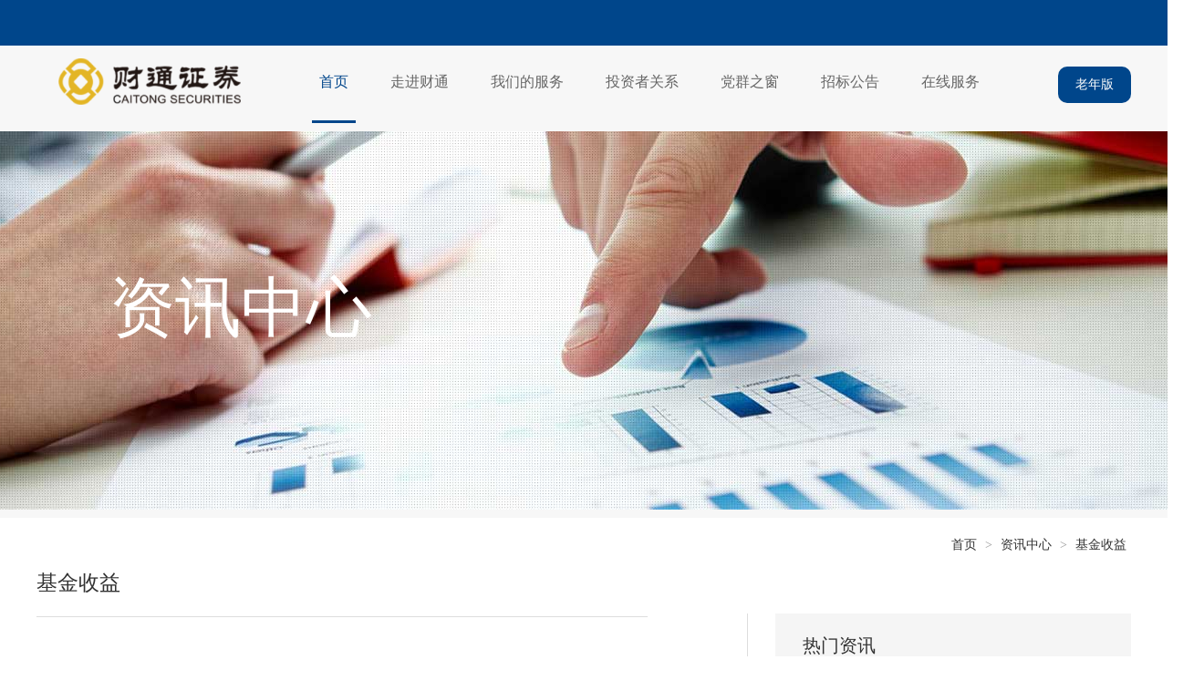

--- FILE ---
content_type: text/html; charset=utf-8
request_url: https://www.ctsec.com/news/key/2337
body_size: 35984
content:
<html xmlns="http://www.w3.org/1999/xhtml">

<head>
  <meta http-equiv="Content-Type" content="text/html; charset=UTF-8">
  <title>基金收益 - 财通证券</title>
  <meta name="keywords" content="etf基金收益,etf基金收益率,保本基金收益排行,债券基金收益排行,华夏基金收益,华夏基金收益率,基金收益,基金收益排名,基金收益排行,基金收益排行榜,证券资讯,财通证券">
  <meta name="description" content="财通证券为您提供etf基金收益、etf基金收益率、保本基金收益排行、债券基金收益排行、华夏基金收益、华夏基金收益率、基金收益、基金收益排名、基金收益排行、基金收益排行榜等与基金收益相关的证券、融资、投资、财经、资讯信息">
  <meta name="renderer" content="webkit">
  <meta name="viewport" content="width=device-width, initial-scale=1.0, maximum-scale=1.0, user-scalable=no">
  <meta http-equiv="X-UA-Compatible" content="IE=edge,chrome=1" /> 
  <link rel="stylesheet" type="text/css" href='/css/common.css'>
  <link rel="stylesheet" type="text/css" href='/css/news_list.css'> 
  <!--[if lt IE 9]>
    <script type="text/javascript" src="https://ctgwoss.ctsec.com/main_page/js/html5.js"></script>
    <script src="https://ctgwoss.ctsec.com/main_page/js/es5-shim.js"></script>
    <script type="text/javascript" src="https://ctgwoss.ctsec.com/main_page/js/es5-sham.js"></script>
    <script src="https://ctgwoss.ctsec.com/main_page/js/jquery.min.js"></script>
    <script src="https://ctgwoss.ctsec.com/main_page/js/jquery.xdomainrequest.min.js"></script>
    <script src="https://ctgwoss.ctsec.com/main_page/js/LAB-debug.min.js"></script>
    <script src="https://ctgwoss.ctsec.com/main_page/file/jquery.page.js"></script>
<![endif]-->
  
  <script type="text/javascript" src="/js/common-bundle.js"></script>
  <script type="text/javascript" src="/js/news_list-bundle.js"></script> 
</head>

<body>
  <div id="header">
    <div class="navtop">
  <div class="top">
    <div class="logo">
      <a href="/"></a>
    </div>
    <div id="nav_big" class="nav">
      <ul class="nav">
        
        <li class="menu">
          
          <a href="/">首页</a>
               
        </li>
        
        <li class="menu">
          
          <a href="/company">走进财通</a>
            
          <ul>
             
            <li>
              <a href="/company/companyInfo">关于我们</a>
            </li>
              
            <li>
              <a href="/company/businessMap">业务版图</a>
            </li>
              
            <li>
              <a href="/company/news/6">新闻中心</a>
            </li>
              
            <li>
              <a href="/company/civilization">企业文化</a>
            </li>
              
            <li>
              <a href="/company/mercy">一善染心</a>
            </li>
              
            <li>
              <a href="https://www.hotjob.cn/wt/CT/web/index">加入我们</a>
            </li>
             
          </ul>
             
        </li>
        
        <li class="menu">
          
          <a href="/service/manage/">我们的服务</a>
              
          <ul>
            <li><a href="/service/manage">财富管理</a></li>
            <li><a href="/service/bank">投资银行</a></li>
            <li><a href="/service/invest">投资管理</a></li>
            <li><a href="/service/organ">机构服务</a></li>
            <li><a href="/service/international">国际业务</a></li>
            <li><a href="/service/digital">数字服务</a></li>
          </ul>
           
        </li>
        
        <li class="menu">
          
          <a href="/investor">投资者关系</a>
            
          <ul>
             
            <li>
              <a href="/investor/files/1">公司公告</a>
            </li>
              
            <li>
              <a href="/investor/corporateGovernance">公司治理</a>
            </li>
              
            <li>
              <a href="/investor/stockInfo">股权信息</a>
            </li>
              
            <li>
              <a href="/investor/dividendInfo">分红信息</a>
            </li>
              
            <li>
              <a href="/investor/report/3">定期报告</a>
            </li>
              
            <li>
              <a href="http://sns.sseinfo.com/company.do?uid=97485">投资者活动</a>
            </li>
              
            <li style="position: relative" id="father">
              <a id="grow" href="/investor/sustainableDevelopment">可持续发展</a>
              <div class="son">
                <div class="ls">
                  <a class="jump" href="/investor/esgStructure"
                    >理念与管理架构</a
                  >
                </div>
                <div class="ls">
                  <a class="jump" href="/investor/esgReport">ESG报告</a>
                </div>
              </div>
            </li>
             
          </ul>
             
        </li>
        
        <li class="menu">
          
          <a href="/party">党群之窗</a>
               
        </li>
        
        <li class="menu">
          
          <a href="/bidding">招标公告</a>
               
        </li>
        
        <li class="menu">
          
          <a href="/onlineService">在线服务</a>
               
          <ul>
            <li><a target="_blank" href="https://businonline.ctsec.com/wt-pc-home/">网上营业厅</a></li>
            <li><a href="/onlineService/downloadCenter/#phone">下载中心</a></li>
            <li><a href="/onlineService/publicAnnouncement/42">公示公告</a></li>
            <li><a href="/onlineService/businessOutlets">营业网点</a></li>
            <li><a href="/onlineService/contactUs">联系我们</a></li>
            <li>
              <a target="_blank" href="https://tj.ctsec.com/">投资者教育</a>
            </li>
            <li>
              <a
                target="_blank"
                href="https://znkf.ctsec.com:10001/?ans_channel=web"
                >在线客服</a
              >
            </li>
            <li>
              <a
                target="_blank"
                href="https://fmall.ctsec.com/mall/index.html#/consignmentInfoList"
                >代销金融产品信息</a
              >
            </li>
          </ul>
          
        </li>
        
        <!--
        <div class="last">
          <div>
            <span class="last_left"><a href="/service/open">开户</a></span>
            |
            <span class="last_right"><a href="/service/down">下载</a></span>
          </div>
          <p>服务热线：<span>95336</span></p>
        </div> -->
      </ul>
    </div>
    <div id="nav_small">
      <div class="nav_smallbtn" datacontent="&#926" ></div>
    </div>

    <a class="version-btn" href="/agedCompany"> 老年版 </a>
  </div>

  <div id="nav_small_pand">
    
    <div class="accordion-wrap">
      <!-- 菜单项 1 -->
      <div class="accordion-item">
        <div class="accordion-header">
          
          <span class="accordion-title">
            <a href="/">首页</a>
          </span>
               
        </div>
        <!-- 循环开始 -->
           
      </div>
    </div>
    
    <div class="accordion-wrap">
      <!-- 菜单项 1 -->
      <div class="accordion-item">
        <div class="accordion-header">
          
          <span class="accordion-title">
            <a href="/company">走进财通</a>
          </span>
            
          <span class="accordion-icon"></span>
             
        </div>
        <!-- 循环开始 -->
        
        <!-- ul -->
        <div class="accordion-content">
           
          <div class="accordion-item sub-item">
            <div class="accordion-header">
              <span class="accordion-title">
                <a href="/company/companyInfo">关于我们</a>
              </span>
              <!-- <span class="accordion-icon"></span> -->
            </div>
          </div>

            
          <div class="accordion-item sub-item">
            <div class="accordion-header">
              <span class="accordion-title">
                <a href="/company/businessMap">业务版图</a>
              </span>
              <!-- <span class="accordion-icon"></span> -->
            </div>
          </div>

            
          <div class="accordion-item sub-item">
            <div class="accordion-header">
              <span class="accordion-title">
                <a href="/company/news/6">新闻中心</a>
              </span>
              <!-- <span class="accordion-icon"></span> -->
            </div>
          </div>

            
          <div class="accordion-item sub-item">
            <div class="accordion-header">
              <span class="accordion-title">
                <a href="/company/civilization">企业文化</a>
              </span>
              <!-- <span class="accordion-icon"></span> -->
            </div>
          </div>

            
          <div class="accordion-item sub-item">
            <div class="accordion-header">
              <span class="accordion-title">
                <a href="/company/mercy">一善染心</a>
              </span>
              <!-- <span class="accordion-icon"></span> -->
            </div>
          </div>

            
          <div class="accordion-item sub-item">
            <div class="accordion-header">
              <span class="accordion-title">
                <a href="https://www.hotjob.cn/wt/CT/web/index">加入我们</a>
              </span>
              <!-- <span class="accordion-icon"></span> -->
            </div>
          </div>

           
        </div>
        <!-- /ul -->
           
      </div>
    </div>
    
    <div class="accordion-wrap">
      <!-- 菜单项 1 -->
      <div class="accordion-item">
        <div class="accordion-header">
          
          <span class="accordion-title">
            <a href="/service/manage/">我们的服务</a>
          </span>
              
          <span class="accordion-icon"></span>
           
        </div>
        <!-- 循环开始 -->
          
        <!-- <li><a href="/service/manage">财富管理</a></li>
        <li><a href="/service/bank">投资银行</a></li>
        <li><a href="/service/invest">投资管理</a></li>
        <li><a href="/service/organ">机构服务</a></li>
        <li><a href="/service/international">国际业务</a></li>
        <li><a href="/service/digital">数字服务</a></li> -->
        <div class="accordion-content">
          <!-- 财富管理 -->
          <div class="accordion-item sub-item">
            <div class="accordion-header">
              <span class="accordion-title">
                <a href="/service/manage">财富管理</a>
              </span>
              <!-- <span class="accordion-icon"></span> -->
            </div>
          </div>
          <!-- 投资银行 -->
          <div class="accordion-item sub-item">
            <div class="accordion-header">
              <span class="accordion-title">
                <a href="/service/bank">投资银行</a>
              </span>
              <!-- <span class="accordion-icon"></span> -->
            </div>
          </div>
          <!-- 投资管理 -->
          <div class="accordion-item sub-item">
            <div class="accordion-header">
              <span class="accordion-title">
                <a href="/service/invest">投资管理</a>
              </span>
              <!-- <span class="accordion-icon"></span> -->
            </div>
          </div>
          <!-- 机构服务 -->
          <div class="accordion-item sub-item">
            <div class="accordion-header">
              <span class="accordion-title">
                <a href="/service/organ">机构服务</a>
              </span>
              <!-- <span class="accordion-icon"></span> -->
            </div>
          </div>
          <!-- 国际业务 -->
          <div class="accordion-item sub-item">
            <div class="accordion-header">
              <span class="accordion-title">
                <a href="/service/international">国际业务</a>
              </span>
              <!-- <span class="accordion-icon"></span> -->
            </div>
          </div>
          <!-- 数字服务 -->
          <div class="accordion-item sub-item">
            <div class="accordion-header">
              <span class="accordion-title">
                <a href="/service/digital">数字服务</a>
              </span>
              <!-- <span class="accordion-icon"></span> -->
            </div>
          </div>
        </div>
         
      </div>
    </div>
    
    <div class="accordion-wrap">
      <!-- 菜单项 1 -->
      <div class="accordion-item">
        <div class="accordion-header">
          
          <span class="accordion-title">
            <a href="/investor">投资者关系</a>
          </span>
            
          <span class="accordion-icon"></span>
             
        </div>
        <!-- 循环开始 -->
        
        <!-- ul -->
        <div class="accordion-content">
           
          <div class="accordion-item sub-item">
            <div class="accordion-header">
              <span class="accordion-title">
                <a href="/investor/files/1">公司公告</a>
              </span>
              <!-- <span class="accordion-icon"></span> -->
            </div>
          </div>

            
          <div class="accordion-item sub-item">
            <div class="accordion-header">
              <span class="accordion-title">
                <a href="/investor/corporateGovernance">公司治理</a>
              </span>
              <!-- <span class="accordion-icon"></span> -->
            </div>
          </div>

            
          <div class="accordion-item sub-item">
            <div class="accordion-header">
              <span class="accordion-title">
                <a href="/investor/stockInfo">股权信息</a>
              </span>
              <!-- <span class="accordion-icon"></span> -->
            </div>
          </div>

            
          <div class="accordion-item sub-item">
            <div class="accordion-header">
              <span class="accordion-title">
                <a href="/investor/dividendInfo">分红信息</a>
              </span>
              <!-- <span class="accordion-icon"></span> -->
            </div>
          </div>

            
          <div class="accordion-item sub-item">
            <div class="accordion-header">
              <span class="accordion-title">
                <a href="/investor/report/3">定期报告</a>
              </span>
              <!-- <span class="accordion-icon"></span> -->
            </div>
          </div>

            
          <div class="accordion-item sub-item">
            <div class="accordion-header">
              <span class="accordion-title">
                <a href="http://sns.sseinfo.com/company.do?uid=97485">投资者活动</a>
              </span>
              <!-- <span class="accordion-icon"></span> -->
            </div>
          </div>

            

          <div class="accordion-item sub-item">
            <div class="accordion-header">
              <span class="accordion-title">
                <a id="grow" href="/investor/sustainableDevelopment">可持续发展</a>
              </span>
              <span class="accordion-icon"></span>
            </div>

            <div class="accordion-content">
              <div class="accordion-item sub-item">
                <div class="accordion-header">
                  <span class="accordion-title">
                    <a class="jump" href="/investor/esgStructure">理念与管理架构</a>
                  </span>
                </div>
              </div>
            </div>
            <div class="accordion-content">
              <div class="accordion-item sub-item">
                <div class="accordion-header">
                  <span class="accordion-title">
                    <a class="jump" href="/investor/esgReport">ESG报告</a>
                  </span>
                </div>
              </div>
            </div>
        </div>

           
        </div>
        <!-- /ul -->
           
      </div>
    </div>
    
    <div class="accordion-wrap">
      <!-- 菜单项 1 -->
      <div class="accordion-item">
        <div class="accordion-header">
          
          <span class="accordion-title">
            <a href="/party">党群之窗</a>
          </span>
               
        </div>
        <!-- 循环开始 -->
           
      </div>
    </div>
    
    <div class="accordion-wrap">
      <!-- 菜单项 1 -->
      <div class="accordion-item">
        <div class="accordion-header">
          
          <span class="accordion-title">
            <a href="/bidding">招标公告</a>
          </span>
               
        </div>
        <!-- 循环开始 -->
           
      </div>
    </div>
    
    <div class="accordion-wrap">
      <!-- 菜单项 1 -->
      <div class="accordion-item">
        <div class="accordion-header">
          
          <span class="accordion-title">
            <a href="/onlineService">在线服务</a>
          </span>
               
          <span class="accordion-icon"></span>
          
        </div>
        <!-- 循环开始 -->
           
        <div class="accordion-content">
          <!-- 网上营业厅 -->
          <div class="accordion-item sub-item">
            <div class="accordion-header">
              <span class="accordion-title">
                <a target="_blank" href="https://service.ctsec.com/"
                  >网上营业厅</a
                >
              </span>
              <!-- <span class="accordion-icon"></span> -->
            </div>
          </div>
          <!-- 下载中心 -->
          <div class="accordion-item sub-item">
            <div class="accordion-header">
              <span class="accordion-title">
                <a href="/onlineService/downloadCenter/#phone">下载中心</a>
              </span>
              <!-- <span class="accordion-icon"></span> -->
            </div>
          </div>
          <!-- 公示公告 -->
          <div class="accordion-item sub-item">
            <div class="accordion-header">
              <span class="accordion-title">
                <a href="/onlineService/publicAnnouncement/42">公示公告</a>
              </span>
              <!-- <span class="accordion-icon"></span> -->
            </div>
          </div>
          <!-- 营业网点 -->
          <div class="accordion-item sub-item">
            <div class="accordion-header">
              <span class="accordion-title">
                <a href="/onlineService/businessOutlets">营业网点</a>
              </span>
              <!-- <span class="accordion-icon"></span> -->
            </div>
          </div>
          <!-- 联系我们 -->
          <div class="accordion-item sub-item">
            <div class="accordion-header">
              <span class="accordion-title">
                <a href="/onlineService/contactUs">联系我们</a>
              </span>
              <!-- <span class="accordion-icon"></span> -->
            </div>
          </div>
          <!-- 投资者教育 -->
          <div class="accordion-item sub-item">
            <div class="accordion-header">
              <span class="accordion-title">
                <a target="_blank" href="https://tj.ctsec.com/">投资者教育</a>
              </span>
              <!-- <span class="accordion-icon"></span> -->
            </div>
          </div>
          <!-- 在线客服 -->
          <div class="accordion-item sub-item">
            <div class="accordion-header">
              <span class="accordion-title">
                <a
                  target="_blank"
                  href="https://znkf.ctsec.com:10001/?ans_channel=web"
                  >在线客服</a
                >
              </span>
              <!-- <span class="accordion-icon"></span> -->
            </div>
          </div>
          <!-- 代销金融产品信息 -->
          <div class="accordion-item sub-item">
            <div class="accordion-header">
              <span class="accordion-title">
                <a
                  target="_blank"
                  href="https://fmall.ctsec.com/mall/index.html#/consignmentInfoList"
                  >代销金融产品信息</a
                >
              </span>
              <!-- <span class="accordion-icon"></span> -->
            </div>
          </div>
        </div>
        <!-- <a target="_blank" href="https://service.ctsec.com/">网上营业厅</a>
           <a href="/onlineService/downloadCenter/#phone">下载中心</a>
           <a href="/onlineService/publicAnnouncement/42">公示公告</a>
           <a href="/onlineService/businessOutlets">营业网点</a>
           <a href="/onlineService/contactUs">联系我们</a>
           <a target="_blank" href="https://tj.ctsec.com/">投资者教育</a>
            <a target="_blank" href="https://znkf.ctsec.com:10001/?ans_channel=web">在线客服</a>
            <a  target="_blank" href="https://fmall.ctsec.com/mall/index.html#/consignmentInfoList">代销金融产品信息</a > -->

        
      </div>
    </div>
    
  </div>
</div>

<script>
  let jnn = jQuery;
  jnn("#nav_small_pand a").click(function () {
    let n = jnn("#nav_small_pand");
    n.hide();
  });
  jnn("#nav_small").click(function () {
    let n = jnn("#nav_small_pand");
    n.toggle();
    let ns = jnn(".accordion-wrap");
    ns.css("display", n.css("display"));
    // if( n.css("display") == "none"){
    //   jnn(".nav_smallbtn").attr('datacontent',"\u{926}")
    // }else{
    //   jnn(".nav_smallbtn").attr('datacontent','\u{935}' )
    // }

  });

  // 隐藏没有子菜单的加号图标
  jnn(".accordion-item").each(function () {
    if (!jnn(this).find(".accordion-content").length) {
      jnn(this).find(".accordion-icon").hide();
    }
  });

  // 点击事件处理
  jnn(".accordion-header").click(function () {
    var $item = jnn(this).parent(".accordion-item");
    // 如果是顶级菜单，关闭其他顶级菜单
    if (!$item.hasClass("sub-item")) {
      jnn(".accordion-wrap > .accordion-item").not($item).removeClass("active");
    }
    // 切换当前菜单
    $item.toggleClass("active");
  });

  function setRemUnit() {
    const docEl = document.documentElement;
    const width = docEl.clientWidth;
    let nav_big = jnn("#nav_big");
    let nav_small = jnn("#nav_small");
    let nav_small_pand = jnn(".accordion-wrap");
    if (width <= 768) {
      nav_big.hide();
      nav_small.show();
      nav_small_pand.show();
    } else {
      nav_big.show();
      nav_small.hide();
      nav_small_pand.hide();
    }
  }
  window.addEventListener("resize", setRemUnit);
  setRemUnit();
  jnn("#father").mouseenter(function () {
    jnn("#grow").addClass("nav_active");
    jnn(".son").show();
  });
  jnn("#father").mouseleave(function () {
    jnn("#grow").removeClass("nav_active");
  });
  jnn(".son").mouseleave(function () {
    jnn(".son").hide();
  });
  jnn(".menu ul").mouseleave(function () {
    jnn("#grow").removeClass("nav_active");
    jnn(".son").hide();
  });
</script>

    <div class="banner banner_news">
      <ul class="titles">
        <li>资讯中心</li>
      </ul>
    </div>
  </div>
  <div id="content">
    <div class="thumb">
      <p>
        <span>
          <a href="/">首页</a>
        </span>
        >
        <span>
          <a href="/news">资讯中心</a>
        </span>
         >
        <span>
          <a href="/news/key/2337" title="基金收益">基金收益</a>
        </span>
        
      </p>
    </div>
    <div class="leftbar">
      
      <h2 id="h2_title" data-id="2337">基金收益</h2>
      <div class="cntbox">
        <ul id="news_list">
          
          <li>
            <h3>
              <a href="/news/detail/1272552" target="_blank"></a>
            </h3>
            <p>
              <a href="/news/detail/1272552" target="_blank"></a>
            </p>
            <p>
              <span class="time"></span>
              <span>点击量：</span>
              
              <span>
                
                <a href="/news/key/28865" title="资讯">资讯</a>
                
              </span>
              
            </p>
          </li>
          
          <li>
            <h3>
              <a href="/news/detail/1213333" target="_blank"></a>
            </h3>
            <p>
              <a href="/news/detail/1213333" target="_blank"></a>
            </p>
            <p>
              <span class="time"></span>
              <span>点击量：</span>
              
            </p>
          </li>
          
          <li>
            <h3>
              <a href="/news/detail/998068" target="_blank"></a>
            </h3>
            <p>
              <a href="/news/detail/998068" target="_blank"></a>
            </p>
            <p>
              <span class="time"></span>
              <span>点击量：</span>
              
            </p>
          </li>
          
          <li>
            <h3>
              <a href="/news/detail/954655" target="_blank"></a>
            </h3>
            <p>
              <a href="/news/detail/954655" target="_blank"></a>
            </p>
            <p>
              <span class="time"></span>
              <span>点击量：</span>
              
            </p>
          </li>
          
          <li>
            <h3>
              <a href="/news/detail/943401" target="_blank"></a>
            </h3>
            <p>
              <a href="/news/detail/943401" target="_blank"></a>
            </p>
            <p>
              <span class="time"></span>
              <span>点击量：</span>
              
            </p>
          </li>
          

        </ul>
      </div>
      <div id="pager"></div>

      
    </div>

    <div class="rightbar">
      <div class="colbox">
        <div class="tit">
          <span>热门资讯</span>
        </div>
        <ul>
          
          <li>
            <a href="/news/detail/9315404" target="_blank">
              一图读懂财通证券
            </a>
          </li>
          
          <li>
            <a href="/news/detail/1317286" target="_blank">
              深B股市场收盘:B股指数下跌1.24% 成份B指上涨0.13%
            </a>
          </li>
          
          <li>
            <a href="/news/detail/1306655" target="_blank">
              周期股继续走强，谨防大盘临近压力区间呈现高波动
            </a>
          </li>
          
          <li>
            <a href="/news/detail/1306659" target="_blank">
              周期分化中寻找主线，关注出口链修复中长期机会
            </a>
          </li>
          
          <li>
            <a href="/news/detail/1307981" target="_blank">
              社融增速延续收敛，关注政府债券退坡后的数据韧性
            </a>
          </li>
          
        </ul>
      </div>
      <div class="colbox">
        <div class="tit">
          <span>推荐资讯</span>
        </div>
        <ul>
          
          <li>
            <a href="/news/detail/9317371" target="_blank">
              财通2025丨永安期货年度十件大事
            </a>
          </li>
          
          <li>
            <a href="/news/detail/9317370" target="_blank">
              关于调整融资融券标的证券及可充抵保证金证券的通知20260122
            </a>
          </li>
          
          <li>
            <a href="/news/detail/9317369" target="_blank">
              财通2025 | 践行金融为民，财通证券资管公募十载，行稳致远
            </a>
          </li>
          
          <li>
            <a href="/news/detail/9317368" target="_blank">
              关于调整融资融券标的证券及可充抵保证金证券的通知20260121
            </a>
          </li>
          
          <li>
            <a href="/news/detail/9317367" target="_blank">
              财通证券召开党委（扩大）会议专题传达学习省两会精神
            </a>
          </li>
          
        </ul>
      </div>
    </div>
  </div>
   <div id="footer">
   <!-- 头部链接 -->
   <div class="foodTop">
     <div class="left">
       <div class="link">
         <div class="title_link">
           <span class="link_text">友情链接</span>
           <i class="icon_line"></i>
         </div>
         
         <div class="link_Jump">
           <a href="http://www.sse.com.cn/" target="_blank">上海证券交易所</a>
         </div>
         
         <div class="link_Jump">
           <a href="http://www.szse.cn/" target="_blank">深圳证券交易所</a>
         </div>
         
         <div class="link_Jump">
           <a href="http://kcb.sse.com.cn" target="_blank">上交所科创板</a>
         </div>
         
         <div class="link_Jump">
           <a href="http://www.ctzb.com/" target="_blank">财通资本</a>
         </div>
         
         <div class="link_Jump">
           <a href="http://www.ctzg.com/" target="_blank">财通资管</a>
         </div>
         
         <div class="link_Jump">
           <a href="http://caitongcx.com/" target="_blank">财通创新</a>
         </div>
         
         <div class="link_Jump">
           <a href="http://www.yafco.com" target="_blank">永安期货</a>
         </div>
         
         <div class="link_Jump">
           <a href="http://www.sac.net.cn/hyfw/zqjftj/zxsq/" target="_blank">证券纠纷调解</a>
         </div>
         
         <div class="link_Jump">
           <a href="http://www.ctfund.com/" target="_blank">财通基金</a>
         </div>
         
       </div>
       <div class="link">
         <div class="title_link">
           <span class="link_text">服务中心</span>
           <i class="icon_line"></i>
         </div>
         <div class="link_Jump">
           <a href="/onlineService/contactUs">联系我们</a>
         </div>
         <div class="link_Jump">
           <a href="javascript:void(0)" title="jjjc@ctsec.com">纪检信箱</a>
         </div>
         <div class="link_Jump">
           <a href="javascript:void(0)" title="jjxcb@ctsec.com">信访工作邮箱</a>
         </div>
         <div class="link_Jump">
           <a href="http://www.sac.net.cn/hyfw/zqjftj/zxsq/">纠纷调节平台</a>
         </div>
       </div>
       <div class="link">
         <div class="title_link">
           <span class="link_text">人员公示指南</span>
           <i class="icon_line"></i>
         </div>
         <div class="link_Jump">
           <a href="/guide/security">证券从业资格查询</a>
         </div>
         <div class="link_Jump">
           <a href="/guide/witness">非现业务人员专栏</a>
         </div>
         <div class="link_Jump">
           <a href="/guide/fund">基金从业资格查询</a>
         </div>
<!--         <div class="link_Jump">
           <a href="/service/static#to-jiaoyiguide">交易指南</a>
         </div>-->
         <div class="link_Jump">
           <a href="/service/static#to-kaihuguide">开户指南</a>
         </div>
         <div class="link_Jump">
           <a href="/guide/publicity">IB业务人员公示</a>
         </div>
         <div class="link_Jump">
           <a href="http://www.ctsec.com/company/detail/1234772" target="_blank">债权交易在职人员公示</a>
         </div>

       </div>
       <div class="link">
         <div class="title_link">
          <span class="link_text link_text_pc" style="position: relative;">服务热线
            <span style="font-size: 42px;color: #fff; position: absolute; top:-30px">95336</span>
          </span>

          <span class="link_text link_text_mb" style="position: relative; display: none;">服务热线
            <span style="color: #fff">(95336)</span>
          </span>

           <i class="icon_line"></i>
         </div>
         <div class="link_Jump">
           <a href="javascript:void(0)">投诉受理邮箱:95336@ctsec.com</a>
         </div>
         <div class="link_Jump">
           <a href="javascript:void(0)">投诉受理传真:0571-87823566</a>
         </div>
         <div class="link_Jump">
           <a href="javascript:void(0)">交易日 8:30-20:00</a>
         </div>
         <div class="link_Jump">
           <a href="javascript:void(0)">非交易日 <br> (法定节假日除外) 9:00-17:00</a>
         </div>
       </div>
     </div>
     <div class="right">
       <span class="link_text">关注我们</span>
       <div class="icon_right">
         <div id="wx"></div>
         <div id="wx_ewm"></div>
         <div id="app"></div>
         <div id="app_ewm">
           <img src="/res/images/202405/应用宝市场包-官网16811155854181714983515899.png" alt="">
         </div>
       </div>
     </div>

   </div>
   <!-- 中部图标链接 -->
   <div class="foot_link">
     <ul class="links">
       <img src="/img/company1.png" alt="">
       <li><a target="_blank" class="link1" href="http://www.ctzg.com/"></a></li>
       <li><a target="_blank" class="link2" href="http://www.ctfund.com/"></a></li>
       <li><a target="_blank" class="link3" href="http://www.yafco.com/index.html"></a></li>
       <li><a target="_blank" class="link4" href="http://www.ctsec.com.hk/"></a></li>
       <li><a target="_blank" class="link5" href="http://www.ctzb.com/"></a></li>
       <li><a target="_blank" class="link6" href="http://caitongcx.com/"></a></li>
     </ul>
   </div>
   <!-- 底部备案号 -->
   <div class="copyright">
     <p>
       <!-- <span class="beian1"></span>
       <a class="beian2" target="_blank" href="http://www.beian.gov.cn/portal/registerSystemInfo?recordcode=33010602007610"></a> -->
       <span>版权所有 ©财通证券股份有限公司</span>
       <span class="bor"><a href="http://beian.miit.gov.cn/" target="_blank">浙ICP备05008939号-1</a></span>
       <span class="bor">浙公网安备：33010602007610号</span>
       <span class="bor">本网站用字经北大方正电子有限公司授权许可</span>
       <span>本网站已支持IPv6</span>
     </p>
   </div>
 </div>





 <script>
   var _hmt = _hmt || [];
   (function () {
     var hm = document.createElement("script");
     hm.src = "https://hm.baidu.com/hm.js?2f65d6872cec3a2a39813c2c9c9126bb";
     var s = document.getElementsByTagName("script")[0];
     s.parentNode.insertBefore(hm, s);
   })();
 </script>

</body>

</html>

--- FILE ---
content_type: text/css; charset=UTF-8
request_url: https://www.ctsec.com/css/common.css
body_size: 85240
content:
a,applet,b,blockquote,body,center,dd,div,dl,dt,em,fieldset,font,form,h1,h2,h3,h4,h5,h6,html,i,iframe,img,input,label,legend,li,object,ol,p,pre,span,table,tbody,td,tfoot,th,thead,tr,u,ul{margin:0;padding:0;border:0}body,button,input,select,textarea{font:14px/1.5 Microsoft Yahei,SimHei;color:#999}h1,h2,h3,h4,h5,h6{font-weight:400}ol,ul{list-style:none}a{text-decoration:none;color:#666}fieldset,img{border:0 none}button,input,select,textarea{font-size:16px}textarea{resize:none}input,textarea{outline:0 none}table{border-collapse:collapse;border-spacing:0}pre{font-family:Microsoft Yahei,SimHei!important}#header{width:100%;border-top:50px solid #00468b;position:relative;background-color:#f7f7f7}.navgation{width:100%;height:80px;background:#fff;position:absolute;top:0;opacity:.9}.top{height:88px}.top .logo{margin-top:10px}.top .nav{line-height:80px}.top .nav>li span{padding:0 15px}.nav>li{float:left;margin-right:3px}.nav>li>a{display:block;font-size:15px;padding:0 20px;font-weight:500}.nav>li>a:hover{text-decoration:none}.nav>li.active>a,.nav>li.menu:hover>a,.nav>li>a:active{color:#00468b}.top .nav ul li span{padding:0 15px}.nav>ul>li{float:left;margin-right:3px}.nav>ul>li>a{display:block;font-size:15px;padding:0 20px;font-weight:500}.nav>ul>li>a:hover{text-decoration:none}.nav>ul>li.active>a,.nav>ul>li.menu:hover>a,.nav>ul>li>a:active{color:#00468b}.menu{position:relative;z-index:100}.menu:hover ul{display:block}.menu ul{display:none;position:absolute;left:-1px;min-width:140px;padding:0 0 5px;background:#fff;border:1px solid #dadada;border-top:0;border-radius:0 0 3px 3px;-webkit-box-shadow:0 0 1px rgba(0,0,0,.04);box-shadow:0 0 1px rgba(0,0,0,.04)}.menu li{display:block;margin:0 18px;overflow:visible;color:#555}.menu li+li{border-top:1px solid #eee}.menu li a{display:block;width:100%;height:100%;padding:8px 18px;margin:0 -18px;height:34px;line-height:34px}.menu li a:hover{background-color:#004689;color:#fff!important}.videos{width:100%;position:relative;overflow:hidden}video#bgvid{width:100%;z-index:-100;min-height:550px}.info{width:100%;position:relative}.info .infobox{width:100%;height:80px;background:#000;opacity:.5}.info .infobox ul{width:1200px;height:80px;margin:0 auto}.info .infobox ul li{width:21%;float:left;display:inline;margin:10px 3%;padding:0 3%;border-right:1px solid #ddd;line-height:30px}.info .infobox ul li.end{border-right:none}.info .infobox ul li span{width:100%;display:block;color:#f5f5f5;float:left;height:30px;overflow:hidden}.info .infobox ul li span.pink{color:#ffb7b7;float:left}.info .infobox ul li span b{font-size:18px;margin-right:20px}.info .infobox ul li a{color:#fff;display:block;float:left;height:30px;overflow:hidden}.category{width:1200px;margin:0 auto 20px;padding-top:347px}.category ul{background:#fff;height:66px;border-bottom:3px solid #f5f5f5}.category ul li{display:inline;line-height:66px;padding:0 45px;float:left}.category ul li.home{padding:0}.category ul li a{line-height:63px;display:block;font-size:16px}.category ul li a.current{border-bottom:3px solid #efab36}.column,.title{padding-top:20px;overflow:hidden;color:#333;display:block}.title{line-height:60px;border-bottom:1px solid #ddd}.title h2{font-size:24px}.title .more{font-size:14px;float:right}.title span{float:left}.column span{margin:0 60px 0 0}.column span a{font-size:18px;padding-bottom:16px;color:#999}.column .current{border-bottom:3px solid #efab36;color:#333}#main{background:#f5f5f5;padding-top:30px}.content{width:1200px;margin:0 auto;padding-top:15px;overflow:hidden}.content .left{width:690px;float:left}.content .left .cntbox,.content .left .hots{width:590px;background-color:#fff;box-shadow:1px 1px 1px 1px #d2d2d2;padding:0 50px 50px;float:left;margin-bottom:20px}.content .left .hots ul{padding-top:15px}.content .left .hots ul li{line-height:30px}.content .left .hots ul li a{font-size:16px}.content .left .cntbox .column span{line-height:60px}.content .left .cntbox ul li{padding:15px 0;border-top:1px solid #ddd}.content .left .cntbox ul li h3 a{line-height:30px;font-size:16px;color:#333}.content .left .cntbox ul li p{font-size:14px;line-height:24px;padding-top:15px;color:#666}.content .left .cntbox ul li .time{font-size:14px;line-height:24px;padding-top:15px;color:#999}.content .right{width:490px;margin-left:20px;float:left}.content .right .reviews,.content .right .share,.content .right .trade{width:430px;padding:0 30px 30px;background-color:#fff;box-shadow:1px 1px 1px 1px #d2d2d2;margin-bottom:20px;float:left}.first{color:#39a4e8}.content .right .reviews ul{float:left}.content .right .reviews ul li{padding:15px 0;float:left}.content .right .reviews ul span{z-index:2;float:left;width:20%;margin-right:10px}.content .right .reviews ul p{padding:0 30px 0 0;float:left;width:70%}.content .right .reviews ul p a.latest{color:#000}.content .right .share dt{border-top:1px solid #ddd;padding-top:10px}.content .right .share dt span{width:70px;text-align:center;display:block;float:left;padding-right:110px;font-size:16px;line-height:30px;color:#333}.content .right .share dt span.end{margin:0;padding:0}.content .right .share dd{line-height:30px}.content .right .share dd span{width:70px;text-align:center;display:block;float:left;padding:8px 110px 0 0;font-size:14px;line-height:30px}.content .right .share dd span.end{margin:0;padding:0}.all:hover{background-color:#d6d6d6}.all{width:180px;height:50px;border:1px solid #bfbfbf;border-radius:30px;float:left;left:120px;margin-top:24px}.all,.all a{position:relative}.all a{margin-left:60px;top:12px}.line{z-index:1;border:none;border-left:1px solid #ddd;height:600px;width:100px;position:absolute;margin-left:40.48px;margin-top:30px}#footer{background-color:#2e2e2e;width:100%}#footer .bottom{width:1200px;height:170px;line-height:170px;margin:0 auto;border-bottom:1px solid #373737}#footer .bottom ul{float:left}#footer .bottom ul li{display:inline;margin-right:45px}#footer .bottom ul li a{font-size:16px;color:#fff}#footer .about{width:1200px;height:160px;margin:15px auto 0}#footer .about ul{color:#989898}#footer .about .address,#footer .about .gs{float:left;width:240px;margin-right:50px}#footer .about .address ul li{line-height:30px}#footer .about .gs li{line-height:23px}#footer .about .gs li a{color:#989898}#footer .about .contact{float:right;width:600px}#footer .about .contact li{float:right;display:inline;padding:0 20px;border-right:1px solid #424242}#footer .about .contact li.end{border-right:none}#footer .links{width:1200px;margin:0 auto;height:80px}#footer .links ul{float:right}#footer .copyright{background-color:#2e2e2e;width:100%;height:60px}#footer .copyright p{color:#6d6d6d;line-height:60px;margin:0 auto;width:1200px}#footer .copyright p .tel{float:right;line-height:60px}#footer .copyright p img.icon{padding:18px 10px 0 0;float:left}.select_1{background-color:#404040;border:none;color:#888;width:235px;height:40px;position:relative;top:35px;left:350px}#content{overflow:hidden}#content,.thumb{width:1200px;margin:0 auto}.thumb{line-height:60px;background:#fff}.thumb span{padding:0 5px}.leftbar{width:679px;float:left;padding-right:100px;border-right:1px solid #ddd}.leftbar h2{line-height:50px;font-size:20px;color:#333}.leftbar .cntbox ul li{padding:15px 0;border-top:1px solid #ddd}.leftbar .cntbox ul li h3{line-height:30px;font-size:16px}.leftbar .cntbox ul li h3 a{color:#333}.leftbar .cntbox ul li h3 a:hover{color:#efab36}.leftbar .cntbox ul li p{font-size:14px;line-height:24px;padding-top:15px}.leftbar .cntbox ul li p a{color:#666}.leftbar .cntbox ul li p span{padding:0 10px 0 0}.leftbar .cntbox ul li p span a{padding:0 10px;color:#999}.pages{width:679px;padding:75px 0;margin:0 auto}.pages ul{width:300px;margin:0 auto}.pages ul li{display:inline;width:40px;float:left;background:#f5f5f5;margin-left:2px;cursor:pointer}.pages ul li a{width:40px;line-height:40px;display:block;text-align:center}.pages ul li .cur{background:#0197e9;color:#fff}.rightbar{width:390px;float:left;padding-left:30px}.rightbar .colbox{margin-bottom:60px}.rightbar .colbox .tit{line-height:70px;background:#f5f5f5}.rightbar .colbox .tit span{padding:0 30px;font-size:20px;color:#333}.rightbar .colbox .tit span a.more{font-size:14px;float:right;padding:0 30px;color:#999}.rightbar .colbox ul li{line-height:60px;border-bottom:1px solid #ddd}.container{width:1080px;margin:0 auto;background:#fff;padding:0 60px}.container h1{color:#333;font-size:36px;text-align:center;line-height:80px;padding-top:20px}.container .author{text-align:center;line-height:60px}.container .author span{padding:0 10px}.container .cnt{color:#666;border-top:1px solid #ddd;font-size:18px;width:1080px;white-space:pre-wrap;padding:10px 0}.container .cnt p{padding-top:10px}.container .tips{background:#f5f5f5;padding:30px;margin-top:40px}.container .tags{line-height:88px}.container .tags a{color:#999;padding:0 5px}.container .tags .views{float:right}.turning{height:60px;margin:0 auto;border-top:1px solid #ddd;padding:30px 0 50px}.turning ul{line-height:30px;float:left}.turning ul a{color:#999}.turning .back{float:right}.related{width:1200px;margin:0 auto;overflow:hidden}.related .tit,.toplist .tit{background-color:#2088e1;height:35px;line-height:35px;width:100px;margin-left:10px}.related .tit span,.toplist .tit span{color:#fff;text-align:center;font-size:14px;display:block}.relist,.toplist{width:590px;background:#fff;float:left;margin:20px 0}.relist{margin-right:20px}.toplist{position:relative;left:610px;top:-295px}h4{font-size:18px;text-align:center}h4 a:hover{color:red}.related p{margin:0 45px 45px;border-top:1px solid #ddd;padding-top:10px}.from{text-align:center;line-height:35px;padding-bottom:10px}.from span{padding:0 15px}.related .ck-slide{height:395px;margin:0 auto}.related .ck-slide ul.ck-slide-wrapper{height:320px}.related .ck-slide{position:relative}.related .ck-slide ul.ck-slide-wrapper{position:absolute;top:0;left:0;z-index:1}.related .ck-slide ul.ck-slide-wrapper li{float:left;display:inline;position:absolute}.related .ck-slidebox{position:absolute;left:50%;bottom:55px;z-index:30}.related .ck-slidebox ul li{float:left;height:12px;margin:4px 24px}.related .ck-slidebox ul li em{display:block;width:10px;height:10px;border-radius:100%;background-color:#aeaeae;text-indent:-9999px;cursor:pointer}.related .ck-slidebox ul li.current em{background-color:#efab36}.dynamic{background-color:#f5f5f5}.dynamic #homeContent{width:100%;display:-webkit-box;display:-moz-box;display:-webkit-flex;display:-moz-flex;display:-ms-flexbox;display:flex;margin:0 auto;padding:80px 0 110px;overflow:hidden;justify-content:center;flex-wrap:wrap}.dynamic .left{width:400px;height:444px;background:url(/img/dynamic.png) no-repeat 50%}.dynamic .left h1{color:#fff;margin:30px}.dynamic .right{padding:50px 25px;background-color:#fff;width:844px;box-sizing:border-box;flex-direction:column}.dynamic .right,.dynamic .right .info-li{display:-webkit-box;display:-moz-box;display:-webkit-flex;display:-moz-flex;display:-ms-flexbox;display:flex;justify-content:space-between}.dynamic .right .info-li{font-size:18px;line-height:60px;color:#717071}.dynamic .right .info-li .title-text{width:500px;white-space:nowrap;overflow:hidden;text-overflow:ellipsis}.icon_calendar:before{content:"";display:inline-block;width:18px;height:18px;background:url(/img/calendar_icon.png) no-repeat 50%;background-size:18px 18px;margin:0 10px -3px 0}.notice{display:-webkit-box;display:-moz-box;display:-webkit-flex;display:-moz-flex;display:-ms-flexbox;display:flex;justify-content:center;background-color:#084a95;padding:70px 0 90px;color:#fff}.notice .left h1{color:#fff;font-size:33px;font-weight:400}.notice .left h1 .tap{display:inline-block;width:40px;height:40px;background:url(/img/switch_icon.png);margin:0 0 -6px 20px;cursor:pointer}.notice .notice_bg{width:400px;height:353px;background:url(/img/notice.png);margin-top:30px}.notice .right{width:820px;display:-webkit-box;display:-moz-box;display:-webkit-flex;display:-moz-flex;display:-ms-flexbox;display:flex;flex-direction:column}.notice .right .more{font-size:13px;line-height:60px;text-align:right;color:#fff}.notice .right .notice_list{display:-webkit-box;display:-moz-box;display:-webkit-flex;display:-moz-flex;display:-ms-flexbox;display:flex;justify-content:space-between;font-size:18px;line-height:60px;color:#fff;border-bottom:1px dashed;border-color:#386eaa;padding:10px 0}.notice .right .notice_list .notice_title{width:650px;overflow:hidden;white-space:nowrap;text-overflow:ellipsis}@media screen and (max-width:768px){.notice{flex-wrap:wrap;margin:0 25px;width:calc(100% - 50px)}.notice .left{width:500px;display:flex;flex-direction:column;align-items:center}.notice .left h1{font-size:24px}.notice .left h1 .tap{width:30px;height:30px;background-size:100% 100%}.notice .right .more{line-height:30px}.notice .notice_bg{margin:0 25px;width:calc(100% - 50px);background-repeat:no-repeat}.notice .right{width:100%;width:calc(100% - 30px);padding:0 15px}.notice .right .notice_list{line-height:normal}.notice .right .notice_list .notice_title{width:240px}.notice .right .notice_list .ymd{overflow:hidden;white-space:nowrap;text-overflow:ellipsis}.dynamic #homeContent{flex-wrap:wrap;flex-direction:column;align-items:center}.dynamic .left{width:100%;margin:0 25px;width:calc(100% - 50px)}.dynamic .left h1{margin:0;text-align:center}.dynamic .right{width:calc(100% - 50px);padding:50px 25px}.dynamic .right .info-li{line-height:normal}.dynamic .right .info-li .title-text{width:170px}.dynamic .right .info-li .ymd{white-space:nowrap;overflow:hidden;text-overflow:ellipsis}}.focus-news{width:100%;margin:0 auto;overflow:hidden;padding:80px 0 200px}.focus-news .news-box{flex-direction:column;align-items:center}.focus-news .news-box,.focus-news .news-box .content_box{display:-webkit-box;display:-moz-box;display:-webkit-flex;display:-moz-flex;display:-ms-flexbox;display:flex}.focus-news .news-box .content_box{justify-content:flex-start;flex-wrap:wrap;margin:0 313px;margin-top:70px}.focus-news .news-box .content_box .palace{display:grid;flex-direction:column;margin:10px 15px;width:600px}.palace:hover{box-shadow:0 2px 13px #969696}.focus-news .news-box .content_box .palace_ls{display:grid;flex-direction:column;margin:10px 15px;width:600px}.palace_ls:hover{box-shadow:0 2px 13px #969696}.focus-news .news-box .content_box .palace .bank_bg{height:324px;width:100%;background:url(/img/bank_bg.png) no-repeat;background-size:100% 100%}.focus-news .news-box .content_box .palace .manage_bg{height:324px;width:100%;background:url(/img/manage_bg.png) no-repeat;background-size:100% 100%}.focus-news .news-box .content_box .palace .wealth_bg{height:324px;width:100%;background:url(/img/wealth_bg.png) no-repeat;background-size:100% 100%}.focus-news .news-box .content_box .palace_ls .business_bg{height:324px;width:100%;background:url(/img/business_bg.png) no-repeat;background-size:100% 100%}.focus-news .news-box .content_box .palace_ls .number_bg{height:324px;width:100%;background:url(/img/number_bg.png) no-repeat;background-size:100% 100%}.focus-news .news-box .content_box .palace .new_text h6{font-size:21px;font-weight:800;color:#054994}.focus-news .news-box .content_box .palace .new_text span{font-size:13px;font-weight:400;line-height:26px;color:#717071}.focus-news .news-box .content_box .palace_ls .new_text h6{font-size:21px;font-weight:800;color:#054994}.focus-news .news-box .content_box .palace_ls .new_text span{font-size:13px;font-weight:400;line-height:26px;color:#717071}@media screen and (max-width:768px){.focus-news{padding:80px 0 0}.focus-news .news-box .content_box .palace,.focus-news .news-box .content_box .palace_ls{width:382px;margin:30px}.focus-news .news-box .content_box{padding-top:0}}.gallery{display:inline;width:100%;height:620px}.gallery .thumbs{margin-top:50px;padding-top:40px;border-top:1px solid #ddd}.gallery .thumb-content{padding-top:120px}.gallery .imgcnt img{width:100%}.gallery .imgcnt,.gallery .imgnav{float:left}.gallery .thumb-nav{width:1200px;height:50px;margin:0 auto;background:#fff}.gallery .imgnav{width:90px;overflow:hidden;margin:0 0 0 53px;float:left}.gallery .imgnav a{width:90px;text-align:center;display:block}.gallery .imgnav span{width:90px;padding-top:100px;float:left}.details{background:#f5f5f5}.company{width:1200px;margin:0 auto;overflow:hidden}.company h2{color:#333;padding-bottom:20px;font-size:24px;line-height:1;margin-bottom:10px}.company .leader h4{text-align:center;font-size:14px}.company .leader{width:430px;background:#fff;margin:70px 20px 70px 0;padding:30px 45px 50px;float:left;color:#666}.company .leader .pic{padding:15px 0;float:left}.company .about{width:570px;background:#fff;margin:70px 0 0;padding:30px 45px 20px;float:left}.company .about p{padding:19px 0;float:left;color:#666}.company .honor{width:650px;background:url("/img/honor.png") no-repeat scroll;background-position:50%;height:277px;margin:20px 0 0;float:left;color:#fff}.company .honor h2{color:#fff}.company .honor .hobox{padding:70px 45px 50px 20px;float:left}.company .honor .hobox p{line-height:40px;padding-left:115px}.f18{font-size:18px}.f16{font-size:16px}.f14{font-size:14px}#div1{width:570px;height:272px;overflow:hidden;position:relative}#div1 ol{position:absolute;right:0;bottom:-20px;height:180px;z-index:999;transform:translateY(-25%)}#div1 ol li{cursor:pointer;width:6px;height:6px;border-radius:50%;background:#f2f2f2;font-size:0;margin-bottom:5px}#div1 ol li.actived{color:#aeaeae;background:#aeaeae}#div1 ul{position:absolute;left:0;top:0}#div1 ul li{width:540px;height:360px;float:left}.details .ck-slide{width:430px;height:355px;margin:0 auto}.details .ck-slide ul.ck-slide-wrapper{height:320px}.details .imgcnt-i{position:absolute;left:0;top:180px}.details .ck-slide ul{margin:0;padding:0;list-style-type:none}.details .ck-slide{position:relative;overflow:hidden}.details .ck-slide ul.ck-slide-wrapper{position:absolute;top:0;left:0;z-index:1;margin:0;padding:0}.details .ck-slide ul.ck-slide-wrapper li{position:absolute}.details .ck-slidebox{position:absolute;left:50%;bottom:-5px;z-index:30}.details .ck-slidebox ul li{float:left;height:12px;margin:4px}.details .ck-slidebox ul li em{display:block;width:10px;height:10px;border-radius:100%;background-color:#aeaeae;text-indent:-9999px;cursor:pointer}.details .ck-slidebox ul li.current em{background-color:#efab36}.tb_a{width:1200px;margin:0 auto;padding-top:15px;overflow:hidden;margin-top:30px;border-collapse:separate;border-spacing:2px}.tb_a tr{background-color:#2088e1;color:#fff;font-size:16px;text-align:center;height:60px}.tb_b{width:1200px;margin:0 auto;overflow:hidden;color:#7f7f7f;margin-bottom:50px;border-collapse:separate;border-spacing:2px}.tb_b tr{font-size:larger;text-align:center;height:60px}.tb_c{background-color:#f0f0f0}#main_a{background:#fafafa;width:100%}#main_b{background:#fff;width:100%;margin-bottom:5px;-moz-box-shadow:0 2px 7px #9c9c9c;-webkit-box-shadow:0 2px 7px #9c9c9c;box-shadow:0 2px 7px #9c9c9c}.xiazai_ul{color:#1f1f1f;margin-bottom:50px}.xiazai{width:570px;height:180px;background-color:#fff}.xiazai span{font-size:larger;font-weight:700;position:relative;bottom:100px;left:30px}.xiazai_a{width:570px;height:180px;background-color:#fff;box-shadow:5px 5px 10px #e8e8e8;margin-left:630px;margin-top:-180px}.xiazai_a img{margin-left:30px;margin-top:20px}.xiazai_a span{font-size:larger;font-weight:700;position:relative;bottom:100px;left:30px}.pages_a{width:679px;padding:75px 0;margin:0 auto}.pages_a ul{width:300px;margin:0 auto}.pages_a ul li{display:inline;width:40px;float:left;background:#f5f5f5;margin-left:2px}.pages_a ul li a{width:40px;line-height:40px;display:block;text-align:center}.pages_a ul li .cur{background:#0197e9;color:#fff}.iw_poi_title{color:#fff;font-size:25px;overflow:hidden;padding-right:50px;padding-left:50px;white-space:nowrap;background-color:#2088e1;border-radius:5px}.iw_poi_content{color:#666;font:14px/2 Microsoft Yahei,Tahoma;overflow:visible;padding-top:4px;white-space:-moz-pre-wrap;word-wrap:break-word;margin-bottom:50px;line-height:30px}.iw_poi_content hr{border:none;border-bottom:1px solid #e6e6e6}.tzz_div{width:690px;height:450px;background-color:#fff;box-shadow:5px 5px 10px #e8e8e8;float:left;margin-right:20px}.tzz_div a{display:block}.tzz_span_a{left:160px;top:0}.tzz_span_a,.tzz_span_a_a{position:relative;color:#c3c3c3}.tzz_span_a_a{left:130px;top:-20px;border-bottom:1px solid#d6d6d6;padding-bottom:40px}.tzz_div_a{width:380px;height:450px;background-color:#fff;float:left;margin-right:20px}.tzz_div_a:hover,.tzz_div_b{box-shadow:5px 5px 10px #e8e8e8}.tzz_div_b{width:380px;height:450px;background-color:#fff;float:left}.tzz_ul{float:left;position:relative;left:20px;width:690px;margin-top:30px}.tzz_ul a{color:#666}.tzz_ul a:hover{color:#efab36}.tzz_li{font-size:x-large;color:#333}.tzz_ul li{font-size:110%;line-height:20px;border-bottom:1px solid #d6d6d6;padding-bottom:20px;padding-top:20px;width:640px}.tzz_ul_a{float:left;position:relative;left:25px;width:380px;margin-top:30px}.tzz_li_a{font-size:x-large;color:#333}.tzz_ul_a li{line-height:20px;border-bottom:1px solid #d6d6d6;padding-bottom:20px;padding-top:20px;width:230px}.tzz_more{margin-top:40px}.tzz_img{margin-top:50px;margin-left:-350px}.tzz_img_a,.tzz_img_b{position:relative;top:120px;text-align:center}.content_c{width:1200px;margin:0 auto;padding-top:15px;overflow:hidden;height:100%}.content_c a{display:block}.content_d{width:1200px;margin:0 auto;padding-top:15px;overflow:hidden;height:100%;margin-top:-130px}.tzz_p{font-size:200%;margin-top:150px;color:#000}.tzz_img_c,.tzz_img_d,.tzz_img_e{margin-top:50px}.tzz_bga{background:url("https://ctgwoss.ctsec.com/main_page/image/investor/tzz_bg.jpg") no-repeat scroll;background-position:50%;background-size:cover;width:100%;height:630px}.tzz_bg .tzz_h1{color:#fff;font-size:210%;position:relative;top:67px;left:7px}.tzz_hd{float:left}.tzz_hd,.tzz_hd_a{position:relative;top:120px;text-align:center;width:590px;height:324px}.tzz_hd_a{float:right}.tzz_hd_b{background:url("/img/yjfb.png") no-repeat scroll;background-position:50%}.tzz_hd_b,.tzz_hd_b:hover{margin-left:720px;padding-bottom:10px;text-align:center;width:480px;height:220px}.tzz_hd_b:hover{background:url("/img/yjfb_on.png") no-repeat scroll;background-position:50%}.tzz_hd_c{background:url("/img/fhxxon.png") no-repeat scroll;background-position:50%}.tzz_hd_c,.tzz_hd_c:hover{margin-left:720px;text-align:center;width:480px;height:220px}.tzz_hd_c:hover{background:url("/img/fhxx.png") no-repeat scroll;background-position:50%}.ul_zuo{margin-top:-63px;left:480px}.ul_you,.ul_zuo{background-color:#ccc;height:66px;width:50px;position:relative}.ul_you{margin-top:-66px;left:530px}.ul_you:hover,.ul_zuo:hover{background-color:#efab36}.ul_you span,.ul_zuo span{font-size:200%;position:relative;left:10px;color:#fff}.zyyw_body{background-color:#fff}.zyyw_body,.zyyw_body_a{width:100%;margin-top:-50px;margin-bottom:50px}.zyyw_body_a{background-color:#f5f5f5}.zyyw_p{margin-top:100px;border-left:5px solid #efab36}.zyyw_p,.zyyw_p_a{font-size:24px;padding-left:20px;margin-bottom:30px;color:#333;line-height:1.2}.zyyw_p_a{border-left:15px solid #efab36;margin-top:50px;border-left:5px solid #efab36}.zyyw_ul{line-height:40px;margin-left:30px;color:#666;margin-bottom:80px;font-size:16px}.zyyw_ul li{margin-left:15px}.zyyw_ul_yuan{background-color:#efab36;width:7px;height:7px;border-radius:7px;top:24px}.zyyw_li,.zyyw_ul_yuan{position:relative;left:-15px}.zyyw_li{width:1060px}.content_a{width:100%;margin:0 auto;overflow:hidden;background-color:#f5f5f5;margin-top:-80px}.content_b{width:1200px;margin:0 auto;padding-top:15px;overflow:hidden}.content_b a{width:384px;text-align:center;display:block}.content_b{padding-bottom:50px}.content_g{height:2160px}.content_g,.content_g_a{width:1200px;margin:0 auto;background-color:#f5f5f5}.content_g_a{padding-bottom:60px}.content_g_b{background-color:#f5f5f5;height:2985px}.content_g_b,.content_i{width:1200px;margin:0 auto}.content_i{padding-top:15px;overflow:hidden;height:1450px}.btn_1{background-color:#2088e1;width:200px;height:60px;border-radius:5px;margin-left:30px;margin-top:40px}.btn_1 span{color:#fff;font-size:large;position:relative;top:13px;left:27px}.btn_1:hover{background-color:#efab36}.yw_ul{margin-right:36px}.yw_ul,.yw_ul_a{float:left}.yw_a{height:160px;width:374px;background-color:#fff;margin-top:-4px;margin-left:1px;border-bottom-left-radius:5px;border-bottom-right-radius:5px;box-shadow:2px 5px 10px #bfbfbf;margin-bottom:35px}.yw_a p{font-size:large;color:#333;margin-bottom:20px}.yw_a p,.yw_a span{text-align:center;padding-top:20px}.yw_a span{font-size:100%;color:gray;position:relative;left:50px;line-height:25px}.pdy_h1{color:#333;font-size:36px}.pdy_ul{margin-left:110px;color:#000;margin-bottom:50px}.pdy_ul,.pdy_ul_a{float:left;margin-top:50px;text-align:center;line-height:30px}.pdy_ul_a{margin-left:30px}.pdy_ul_a img,.pdy_ul img{margin-left:0}.pdy_ul_img{position:relative}.pdy_ul_a a:hover,.pdy_ul a:hover{border-bottom:1px solid #efab36;color:#efab36;padding-bottom:5px}.pdy_content{width:100%;height:700px}.pdy_content p{color:#fff;font-size:18px;text-align:center;margin-top:5px}.pdy_content span{font-size:14px;position:relative;top:-5px;line-height:20px}.pdy_content .pdy_ul_b li{float:left;position:relative;top:200px;margin-left:20px;margin-right:40px}.pdy_content .pdy_ul_b{margin-top:-150px}.pdy_content .pdy_ul_c{margin-top:250px}.pdy_content .pdy_ul_c li{float:left;margin-right:40px;margin-top:150px;margin-left:20px}.pdy_content a{width:130px;text-align:center;display:block}.pdy_content .pdy_more{border:1px solid #fff;width:220px;height:50px;border-radius:50px;float:right;margin-top:-220px;position:relative;left:-100px}.pdy_content .pdy_more:hover{background:#efab36}.pdy_content .pdy_more span{color:#fff;font-size:110%;margin-left:10px;top:14px}.pdy_content .pdy_pa{margin-top:70px;font-size:250%;margin-left:-1030px}.pdy_content .pdy_pb{font-size:250%;position:relative;top:-590px;left:400px}.pdy_content .pdy_span{font-size:50%;color:#fff;position:relative;top:40px;left:-170px}.pdy_content .pdy_img{margin-top:-220px;margin-left:95px}.content_b ul li{float:left;margin-right:15px}.pdy_content_b .pdy_more_a{left:-800px}.pdy_content_b .pdy_more_a,.pdy_content_b .pdy_more_b{border:1px solid #fff;width:220px;height:50px;border-radius:50px;float:right;margin-top:360px;position:relative}.pdy_content_b .pdy_more_b{left:50px}.pdy_content_b .h_a{color:#fff;font-size:36px;margin-top:50px}.pdy_more_a:hover,.pdy_more_b:hover{background:#efab36}.pdy_more_a span,.pdy_more_b span{color:#fff;font-size:110%;margin-left:45px;position:relative;top:8px}.pdy_content_b .pdy_img2{margin-left:415px;position:relative;top:-18px}.pdy_content_b .pdy_img1{position:relative;left:110px}.content .pdy_hr{border:none;border-bottom:1px solid #d6d6d6;width:100%;position:relative;top:-10px}.content .pdy_p{float:right;position:relative;top:-40px}.content .pdy_ul_d{margin-left:15px;float:left;margin-right:35px;margin-bottom:30px}.content .pdy_ul_d p{color:#333;font-size:20px;padding-bottom:10px;padding-top:30px}.content .pdy_ul_d li{color:#666;font-size:115%;width:230px}.content .pdy_ul_d hr{width:350px;float:left;border:none;border-bottom:1px solid #d6d6d6;margin-bottom:20px;margin-top:20px}.content .pdy_ul_d span{color:#999;position:relative;right:-120px;top:-30px}.ruanjian_body .ruanjian_pa{color:#333;margin-left:605px;font-size:180%;margin-top:-565px}.ruanjian_body .ruanjian_ul{color:#000;margin-left:605px;margin-top:35px}.ruanjian_body .ruanjian_ul li{float:left;margin-right:25px;font-size:110%}.ruanjian_body .erweima{margin-left:625px;margin-top:35px}.ruanjian_body .ruanjian_p{color:#000;margin-left:785px;position:relative;top:-165px;font-size:90%}.ruanjian_body .ruanjian_ul_a{position:relative;left:785px;top:-180px}.ruanjian_body .ruanjian_ul_a li{float:left;margin-right:35px}.ruanjian_body .ruanjian_ul_a li p{color:#000;text-align:center;margin-left:-5px}.ruanjian_body .ruanjian_ul_b{color:#000;margin-left:600px;font-size:110%;margin-top:-10px;line-height:35px}.ruanjian_body .ruanjian_pb{color:#333;position:relative;left:-400px;top:65px;font-size:120%}.ruanjian_body .ruanjian_pc{color:#333;position:relative;left:785px;bottom:-30px;font-size:120%}.ruanjian_body .ruanjian_pd{color:#333;margin-left:605px;font-size:120%;position:relative;bottom:14px}.ruanjian_body .ruanjian_hr{border:none;border-bottom:1px solid #ccc;width:530px;margin-left:605px}.ruanjian_body .ruanjian_hr_a{border:none;border-bottom:1px solid #000;margin-left:605px;width:22px;position:relative;top:-8px}.ruanjian_body .ruanjian_img{margin-left:80px;margin-top:80px}.ruanjian_body_a .ruanjian_ul{color:#fff;margin-top:15px;margin-left:0}.ruanjian_body_a .ruanjian_ul li{float:left;margin-right:35px}.ruanjian_body_a .ruanjian_ul_a{color:#fff;margin-top:60px;line-height:35px;float:left}.ruanjian_body_a .ruanjian_ul_b{position:relative;left:335px;bottom:110px}.ruanjian_body_a .ruanjian_ul_b li{float:left;margin-right:35px}.ruanjian_body_a .ruanjian_ul_c{position:relative;left:335px;top:-80px}.ruanjian_body_a .ruanjian_ul_b,.ruanjian_body_a .ruanjian_ul_c{color:#fff;line-height:35px}.ruanjian_body_a .ruanjian_pa{color:#fff;font-size:170%;margin-top:30px}.ruanjian_body_a .ruanjian_pb{color:#fff;font-size:170%;position:relative;left:330px;top:-115px}.ruanjian_body_a .ruanjian_li{font-size:115%;position:relative;top:-45px}.ruanjian_body_a .ruanjian_hr{border:none;border-bottom:1px solid #63c4f7;width:530px;margin-left:0}.ruanjian_body_a .ruanjian_hr_a{border:none;border-bottom:1px solid #b0e2fb;margin-left:0;width:22px;position:relative;top:-8px}.ruanjian_body_a .ruanjian_p{color:#fff;position:relative;left:-413px;top:50px;font-size:120%}.ruanjian_body_a .ruanjian_hr_b{border:none;border-bottom:1px solid #63c4f7;width:530px;margin-left:0;position:relative;left:335px;top:-115px}.ruanjian_body_a .ruanjian_hr_c{border:none;border-bottom:1px solid #b0e2fb;margin-left:0;width:22px;position:relative;top:-123px;right:-335px}.ruanjian_body_a .ruanjian_pc{color:#fff;font-size:120%;position:relative;left:-80px;top:-55px}.ruanjian_body_a .ruanjian_pe{margin-left:270px}.ruanjian_body_b .ruanjian_h{margin-left:600px;margin-top:-450px;color:#fff}.ruanjian_body_b .ruanjian_h span{font-size:60%}.ruanjian_body_b .ruanjian_ul{color:#fff;position:relative;left:605px;bottom:-10px}.ruanjian_body_b .ruanjian_ul li{float:left;margin-right:67px}.ruanjian_body_b .ruanjian_xiazai{position:relative;left:605px;bottom:-60px}.ruanjian_body_b .ruanjian_ul_a{color:#fff;margin-left:600px;position:relative;bottom:-90px;line-height:30px}.ruanjian_body_b .ruanjian_a{color:#fff;font-size:130%;position:relative;top:20px}.ruanjian_body_b .ruanjian_a:hover{color:#efab36}.ruanjian_body_b .ruanjian_img{margin-top:35px}.ruanjian_body_b .ruanjian_hr{border:none;border-bottom:1px solid #63c4f7;width:530px;margin-left:605px}.ruanjian_body_b .ruanjian_hr_a{border:none;border-bottom:1px solid #b0e2fb;margin-left:605px;width:22px;position:relative;top:-8px}.ruanjian_body_b .ruanjian_p{color:#fff;font-size:120%;position:relative;left:605px;top:85px}.ruanjian_body_c{width:100%;height:530px}.ruanjian_body_c .ruanjian_h{color:#000;position:relative;bottom:-40px}.ruanjian_body_c .ruanjian_h span{font-size:70%}.ruanjian_body_c .ruanjian_ul{color:#000;font-size:110%;margin-left:0;margin-top:60px}.ruanjian_body_c .ruanjian_ul li{float:left;margin-right:60px}.ruanjian_body_c .ruanjian_xiazai{position:relative;bottom:-60px}.ruanjian_body_c .ruanjian_xiazai_a{position:relative;bottom:105px;left:605px}.ruanjian_body_c .ruanjian_ul_a{margin-top:110px;line-height:35px;float:left}.ruanjian_body_c .ruanjian_ha{position:relative;left:145px;bottom:180px;color:#000}.ruanjian_body_c .ruanjian_ul_b{color:#000;position:relative;left:145px;bottom:160px;font-size:110%}.ruanjian_body_c .ruanjian_ul_b li{float:left;margin-right:60px}.ruanjian_body_c .ruanjian_ul_c{position:relative;left:105px;top:-60px;line-height:35px;float:right}.ruanjian_body_c .ruanjian_hr{border:none;border-bottom:1px solid #ccc;width:530px;margin-left:0;position:relative;top:32px}.ruanjian_body_c .ruanjian_hr_a{border:none;border-bottom:1px solid #000;margin-left:0;width:22px;position:relative;top:24px}.ruanjian_body_c .ruanjian_p{color:#000;font-size:120%;position:relative;top:90px}.ruanjian_body_c .ruanjian_pa{color:#000;font-size:120%;position:relative;top:-75px;left:150px}.ruanjian_body_c .ruanjian_hr_b{border:none;border-bottom:1px solid #ccc;width:530px;margin-left:605px;position:relative;top:-185px}.ruanjian_body_c .ruanjian_hr_c{border:none;border-bottom:1px solid #000;margin-left:605px;width:22px;position:relative;top:-193px}.kaihu_head{background:#fff;width:100%;height:530px}.kaihu_head .kaihu_h1{color:#333;font-size:190%;text-align:center;position:relative;top:45px;left:10px}.kaihu_head a{text-align:center;display:block}.kaihu_head .kaihu_ul{margin-top:70px}.kaihu_head .kaihu_ul li{float:left;margin-left:10px}.kaihu_head .kaihu_hr{border:none;border-bottom:2px solid #000;width:29px;margin-top:46px;position:relative;left:5px}.kaihu_head2{background-color:#f5f5f5;width:100%;height:150px}.kaihu_head2 .kaihu_h1{color:#333;font-size:190%;text-align:center;position:relative;top:45px;left:10px}.kaihu_head2 .kaihu_hr{border:none;border-bottom:2px solid #000;width:29px;margin-top:46px;position:relative;left:5px}.kaihu_body{background:url("https://ctgwoss.ctsec.com/main_page/image/service/kaihu_body.jpg") no-repeat scroll;background-position:50%;width:100%;height:595px}.kaihu_bg .kaihu_h1{color:#fff;font-size:230%;position:relative;top:120px;left:20px}.kaihu_bg .kaihu_p{color:#fff;font-size:100%;position:relative;top:140px;left:20px;line-height:40px}.kaihu_bg .kaihu_pa{top:-170px;left:-120px}.kaihu_bg .kaihu_pa,.kaihu_bg .kaihu_pb{color:#fff;float:right;position:relative;font-size:120%}.kaihu_bg .kaihu_pb{top:-115px;left:30px}.kaihu_bg .kaihu_pc{top:-50px;left:-120px}.kaihu_bg .kaihu_pc,.kaihu_bg .kaihu_pd{color:#fff;float:right;position:relative;font-size:120%}.kaihu_bg .kaihu_pd{top:0;left:30px}.kaihu_body_a{width:100%;color:#fff;height:592px}.kaihu_body_a .kaihu_bg_a{width:100%;height:595px}.kaihu_bg_a .kaihu_p{color:#fff;position:relative;top:275px;left:100px;font-size:110%}.kaihu_bg_a .kaihu_pa{color:#fff;position:relative;top:200px;left:443px;font-size:120%}.kaihu_bg_a .kaihu_h1{color:#2888e1;float:right;position:relative;left:-230px;font-size:200%;top:30px}.kaihu_bg_a .kaihu_pb{color:#666;float:right;position:relative;left:185px;font-size:110%;top:130px}.kaihu_body_b{background:url("https://ctgwoss.ctsec.com/main_page/image/service/kaihu_bg2.jpg") no-repeat scroll;background-position:50%;width:100%;height:595px}.kaihu_body_b .kaihu_bg_b{position:relative;top:-15px;background:url("https://ctgwoss.ctsec.com/main_page/image/service/kaihu_bg3.jpg") no-repeat scroll;background-position:50%;width:100%;height:595px}.kaihu_bg_b .kaihu_ha{color:#fff;position:relative;font-size:200%;top:130px;left:25px}.kaihu_bg_b .kaihu_p{color:#fff;position:relative;font-size:110%;left:25px;top:150px}.kaihu_bg_b .kaihu_pa{left:-420px;top:150px}.kaihu_bg_b .kaihu_pa,.kaihu_bg_b .kaihu_pb{color:#fff;float:right;font-size:120%;position:relative}.kaihu_bg_b .kaihu_pb{left:-220px;top:185px}.kaihu_bg_b .kaihu_pc{color:#fff;float:right;font-size:160%;position:relative;left:250px;top:55px}.kaihu_bg_b .kaihu_pd{color:#fff;float:right;font-size:110%;position:relative;left:395px;top:110px;line-height:27px}.kaihu_bg_b .kaihu_pe{color:#fff;float:right;font-size:160%;position:relative;left:505px;top:185px}.kaihu_bg_b .kaihu_pf{color:#fff;float:right;font-size:110%;position:relative;left:650px;top:240px;line-height:27px}.kaihu_bg_b .kaihu_pf span{font-size:80%}.kaihu_body_c{width:100%;background-color:#f5f5f5;height:595px}.kaihu_body_c .kaihu_bg_c{position:relative;top:-15px;background:url("https://ctgwoss.ctsec.com/main_page/image/service/kaihu_bg4.jpg") no-repeat scroll;background-position:50%;width:100%;height:595px}.kaihu_bg_c .kaihu_p{color:#000;font-size:115%;position:relative;left:150px;top:140px}.kaihu_bg_c .kaihu_h1{color:#2888e1;font-size:200%;float:right;position:relative;left:-255px;top:88px}.kaihu_bg_c .kaihu_pa{color:#666;font-size:110%;float:right;position:relative;left:180px;top:160px;line-height:40px}.jiaru_body{background-color:#fff;border:1px solid #e9e9e9}.jiaru_body .jiaru_head{background-color:#efab36;width:100%;height:50px}.jiaru_body .jiaru_ul{margin-left:40px}.jiaru_body .jiaru_ul li{float:left;font-size:120%;color:#fff;margin-top:10px;margin-right:180px}.jiaru_body .jiaru_li{position:relative;right:40px;font-size:120%;color:#fff;top:10px;float:right}.jiaru_body .jiaru_ul_a{margin-left:39px;margin-bottom:30px;margin-top:10px}.jiaru_body .jiaru_ul_a li{text-align:center;float:left;font-size:120%;color:#777;margin-top:10px;margin-right:190px}.jiaru_body .jiaru_li_a{position:relative;right:33px;font-size:120%;color:#000;top:10px;float:right}.jiaru_body .jiaru_li_a button{color:#efab36;border:none;background-color:#fff}.jiaru_body .jiaru_li_a button:hover{color:#2789e2}.jiaru_body .jiaru_hr{border:none;border-bottom:1px solid #e5e5e5;width:96.5%;margin-left:0;position:relative;top:20px}.jiaru_body_a{background-color:#f5f5f5;margin:0 auto;width:1120px;height:430px;margin-top:60px}#testd{position:relative;top:-25px;left:0;margin-bottom:50px}#testd .jiaru_ul_b{color:#000;position:relative;left:75px;width:1000px;top:45px}#testd .jiaru_ul_b li{float:left;font-size:110%;margin-right:95px}#testd .jiaru_ha{color:#000;position:relative;left:-825px;top:125px;font-size:180%}#testd .jiaru_p{color:#000;float:left;position:relative;top:120px;left:80px;color:#777}#testd .jiaru_hb{color:#000;position:relative;left:-310px;top:75px;font-size:180%}#testd .jiaru_pa{color:#000;float:left;position:relative;top:80px;left:220px;color:#777}#testd .jiaru_shenqing{margin-top:260px;margin-left:75px}#testd a{display:block}#testv{position:relative;top:-25px;left:0;margin-bottom:50px}#testv .jiaru_ul_b{color:#000;position:relative;left:75px;width:1000px;top:45px}#testv .jiaru_ul_b li{float:left;font-size:110%;margin-right:95px}#testv .jiaru_ha{color:#000;position:relative;left:-825px;top:125px;font-size:180%}#testv .jiaru_p{color:#000;float:left;position:relative;top:120px;left:80px;color:#777}#testv .jiaru_hb{color:#000;position:relative;left:-310px;top:75px;font-size:180%}#testv .jiaru_pa{color:#000;float:left;position:relative;top:80px;left:220px;color:#777}#testv .jiaru_shenqing{margin-top:260px;margin-left:75px}#testv a{display:block}#teste{position:relative;top:-25px;left:0;margin-bottom:50px}#teste .jiaru_ul_b{color:#000;position:relative;left:75px;width:1000px;top:45px}#teste .jiaru_ul_b li{float:left;font-size:110%;margin-right:95px}#teste .jiaru_ha{color:#000;position:relative;left:-825px;top:125px;font-size:180%}#teste .jiaru_p{color:#000;float:left;position:relative;top:120px;left:80px;color:#777}#teste .jiaru_hb{color:#000;position:relative;left:-310px;top:75px;font-size:180%}#teste .jiaru_pa{color:#000;float:left;position:relative;top:80px;left:220px;color:#777}#teste .jiaru_shenqing{margin-top:260px;margin-left:75px}#teste a{display:block}.pages_b{width:679px;padding:75px 0;float:left}.pages_b ul{width:300px;margin-left:65%}.pages_b ul li{display:inline;width:40px;float:left;background:#f5f5f5;margin-left:2px}.pages_b ul li a{width:40px;line-height:40px;display:block;text-align:center}.pages_b ul li .cur{background:#0197e9;color:#fff}.guanyu_ul{color:#000;margin-top:70px}.guanyu_ul span{position:relative;top:-15px}.guanyu_ul .guanyu_hr{border:none;border-right:1px solid #c8c8c8;height:37px;float:left;position:relative;left:143px;top:-40px}.guanyu_ul .guanyu_p{position:relative;left:180px;top:-90px}.guanyu_ul .guanyu_p a{color:#000}.guanyu_ul .guanyu_p a:hover{color:#2789e2}.guanyu_ul .guanyu_pa{width:870px;height:55px;position:relative;left:180px;top:-90px;font-size:13px;color:#666}.guanyu_ul .guanyu_hr_a{border:none;border-right:1px solid #c8c8c8;height:37px;float:right;position:relative;top:-165px;left:-110px}.guanyu_ul .guanyu_more{float:right;position:relative;top:-155px;left:-35px}.guanyu_ul .guanyu_hr_b{width:1200px;border:none;border-bottom:1px solid #c8c8c8;position:relative;top:-100px}.content_e{width:1200px;margin:0 auto;overflow:hidden;background:#fafafa}.content_e .meiti_img{position:relative;top:50px}.content_e .meiti_ha{color:#000;font-size:150%;position:relative;top:-250px;left:530px}.content_e .meiti_span{position:relative;left:530px;top:-240px}.content_e .meiti_pa{position:relative;top:-220px;left:530px;width:660px;color:#000}.content_e a{display:block}.content_e .meiti_more{float:right;position:relative;left:-515px;top:-170px}.content_f{box-shadow:1px;height:420px}.content_f,.content_f_a{width:1200px;margin:0 auto;overflow:hidden;background:#fff}.content_f_a{padding-bottom:64px}.content_f_b{width:1200px;margin:0 auto;overflow:hidden;background:#fff;padding-bottom:250px}.content_f .meiti_img{position:relative;top:50px}.content_f .meiti_ha{color:#000;font-size:150%;position:relative;top:-250px;left:530px}.content_f .meiti_span{position:relative;left:530px;top:-240px}.content_f .meiti_pa{position:relative;top:-220px;left:530px;width:660px;color:#000}.content_f a{display:block}.content_f .meiti_more{float:right;position:relative;left:-515px;top:-170px}.content_f .meiti_more,.content_f .meiti_more:hover{width:157px;height:45px}.container_a{width:1080px;margin:0 auto;background:#fff;padding:40px 60px 0}.container_a h1{color:#333;font-size:24px;text-align:center}.container_a .author{text-align:center;font-size:12px;color:#333;margin-bottom:20px}.container_a .author span{padding:0 10px}.container_a .cnt{color:#666;border-top:1px solid #ddd;width:1080px;white-space:pre-wrap}.container_a .cnt p{padding-top:10px}.container_a .tips{background:#f5f5f5;padding:30px;margin-top:40px}.container_a .tags{line-height:88px}.container_a .tags a{color:#999;padding:0 5px}.container_a .tags .views{float:right}.zuzhi_pa{padding-bottom:40px;color:#666;font-size:115%}.zuzhi_bg{width:1200px;margin:0 auto;overflow:hidden;height:1620px}.zuzhi_bg .zuzhi_ha{position:relative;left:540px;top:67px;color:#fff}.zuzhi_bg .zuzhi_hb{position:relative;left:354px;top:212px;color:#fff}.zuzhi_bg .zuzhi_hc{position:relative;left:766px;top:158px;color:#fff}.zuzhi_bg .zuzhi_pa{left:195px;top:211px}.zuzhi_bg .zuzhi_pa,.zuzhi_bg .zuzhi_pb{position:relative;color:#000;font-size:130%}.zuzhi_bg .zuzhi_pb{left:369px;top:223px}.zuzhi_bg .zuzhi_ul{position:relative;left:540px;top:245px;color:#000;font-size:130%}.zuzhi_bg .zuzhi_ul li{float:left;margin-right:40px}.zuzhi_bg .zuzhi_ul .zuzhi_li{margin-left:12px}.zuzhi_bg .zuzhi_ul .zuzhi_lia{margin-left:40px}.zuzhi_bg .zuzhi_ul_a{position:relative;top:655px;left:-614px;float:right}.zuzhi_bg .zuzhi_ul_a li{float:left;width:15px;color:#000;line-height:15px;margin-right:25px}.zuzhi_bg .zuzhi_ul_a .zuzhi_li_a{margin-left:7px}.zuzhi_bg .zuzhi_ul_a .zuzhi_li_b{line-height:13.5px;position:relative;left:5px}.zuzhi_bg .zuzhi_ul_c .zuzhi_li_c{position:relative;left:5px}.zuzhi_bg .zuzhi_ul_b{position:relative;top:655px;left:598px}.zuzhi_bg .zuzhi_ul_b li{float:left;width:15px;color:#000;line-height:15px;margin-right:25px}.zuzhi_bg .zuzhi_ul_c{position:relative;top:655px;left:604px}.zuzhi_bg .zuzhi_ul_c li{float:left;width:15px;color:#000;line-height:15px;margin-right:25px}.zuzhi_bg .zuzhi_pc{width:15px;line-height:15px;position:relative;left:698px;top:505px;color:#000}.zuzhi_bg .zuzhi_ul_d{position:relative;top:890px;left:-22px}.zuzhi_bg .zuzhi_ul_d li{float:left;width:15px;color:#000;line-height:15px;margin-right:25px}.zuzhi_bg .zuzhi_pd{position:relative;color:#000;line-height:15px;width:15px;top:657px;left:988px}.zuzhi_bg .zuzhi_ul_e{position:relative;top:825px;left:499px}.zuzhi_bg .zuzhi_ul_e li{float:left;color:#999;font-size:130%;margin-right:23px}.zuzhi_bg .zuzhi_ul_e li span{position:relative;top:-15px;left:-25px}.zuzhi_bg .zuzhi_ul_e .zuzhi_li_d{margin-left:13px}.zuzhi_bg .zuzhi_ul_e .zuzhi_span{position:relative;left:-15px}.content_g .jituan_div{width:100%;height:410px;background-color:#fff;margin-bottom:20px;position:relative}.content_g .jituan_div:hover{-moz-box-shadow:0 2px 13px #666;-webkit-box-shadow:0 2px 13px #666;box-shadow:0 2px 13px #666}.content_g .jituan_div .jituan_img{float:left}.content_g .jituan_div .jituan_img_a{float:right;position:relative;left:-505px;top:20px}.content_g .jituan_ha{position:relative;top:30px;margin-left:180px;color:#333;font-size:28px}.content_g .jituan_ha span{position:relative;top:-10px;font-size:12px;color:#999}.content_g .jituan_p{color:#666;position:relative;margin-left:180px;top:40px;line-height:35px;font-size:16px}.content_g .jituan_a{font-size:14px;position:absolute;margin-left:30px;bottom:10px;color:#666}.content_g .jituan_a:hover{color:#f2bb5c}.content_i .wenhua_img{float:left;margin-top:35px;margin-left:20px}.content_i .wenhua_hr{border:none;border-left:5px solid #000;height:30px;position:relative;left:90px;top:60px}.content_i .wenhua_ha{color:#000;margin-top:15px;position:relative;left:110px}.content_i .wenhua_ha span{color:#666;font-size:60%}.content_i .wenhua_ul{position:relative;left:90px;top:20px;margin-bottom:30px}.content_i .wenhua_ul p{font-size:140%;color:#000}.content_i .wenhua_ul li{color:#666;font-size:110%}.content_i .gongsi_yuan{background-color:#efab36;width:7px;height:7px;border-radius:7px;position:relative;left:365px;top:19px}.content_i .wenhua_bg{background:url("/img/wenhua_bg.jpg") no-repeat scroll;background-position:50%;width:100%;height:411px;position:relative;top:105px}.content_i .wenhua_hr_a{border:none;border-left:5px solid #000;height:30px;position:relative;left:-320;top:60px}.content_i .wenhua_hb{color:#000;margin-top:15px;position:relative;left:-305px}.content_i .wenhua_hb span{color:#666;font-size:60%}.content_i .wenhua_ul_a{position:relative;left:40px;top:20px;margin-bottom:30px}.content_i .wenhua_ul_a p{font-size:140%;color:#000}.content_i .wenhua_ul_a li{color:#666;font-size:110%}.content_i .gongsi_yuan_a{background-color:#efab36;width:7px;height:7px;border-radius:7px;position:relative;left:0;top:19px}.content_i .wenhua_hr_c{border:none;border-left:5px solid #000;height:30px;position:relative;left:650;top:-343px}.content_i .wenhua_hc{color:#000;margin-top:15px;position:relative;left:670px;top:-402px}.content_i .wenhua_hc span{color:#666;font-size:60%}.content_i .wenhua_ul_b{position:relative;margin-bottom:30px;left:650px;top:-382px}.content_i .wenhua_ul_b p{font-size:140%;color:#000}.content_i .wenhua_ul_b li{color:#666;font-size:110%}.content_i .gongsi_yuan_b{background-color:#efab36;width:7px;height:7px;border-radius:7px;position:relative;left:0;top:19px}.content_i .wenhua_img_a{float:right;margin-top:155px;margin-right:30px}.content_i .wenhua_hr_d{border:none;border-left:5px solid #000;height:30px;position:relative;left:40px;top:165px}.content_i .wenhua_hd{color:#000;margin-top:15px;position:relative;left:60px;top:105px}.content_i .wenhua_hd span{color:#666;font-size:60%}.content_i .wenhua_ul_d{position:relative;left:40px;top:125px;margin-bottom:30px}.content_i .wenhua_ul_d p{font-size:140%;color:#000}.content_i .wenhua_ul_d li{color:#666;font-size:110%}.content_i .gongsi_yuan_d{background-color:#efab36;width:7px;height:7px;border-radius:7px;position:relative;left:0;top:19px}.content .gaikuang_img{float:left;margin-top:35px;padding-bottom:25px}.content .gaikuang_ha{color:#333;font-size:36px;position:relative;top:50px;left:80px;font-family:Helvetica}.content .gaikuang_hb{color:#333;font-size:16px;position:relative;top:40px;left:80px}.content .gaikuang_hr{border:none;border-bottom:3px solid #5b5b5b;width:40px;float:left;position:relative;left:80px;top:35px}.content .gaikuang_pa{color:#666;position:relative;float:left;left:48px;top:80px;line-height:35px;font-size:16px}.gaikuang_bg_a .gaikuang_ha{color:#fff;font-size:36px;position:relative;left:0;top:25px;font-family:Helvetica}.gaikuang_bg_a .gaikuang_hb{color:#fff;font-size:150%;position:relative;top:10px;left:0}.gaikuang_bg_a .gaikuang_hr{border:none;border-bottom:3px solid #fff;width:40px;float:left;position:relative;top:10px;left:0}.gaikuang_bg_a .gaikuang_pb{color:#fff;float:left;position:relative;left:-30px;top:55px;line-height:35px;font-size:16px}.gaikuang_bg_a .gaikuang_right{float:right}.gaikuang_bg_a .gaikuang_hc{color:#fff;position:relative;left:-200px;font-size:48px;top:-20px}.gaikuang_bg_a .gaikuang_hc span{font-size:14px;position:relative;top:-28px}.gaikuang_bg_a .gaikuang_hc p{font-size:14px;position:relative;top:-25px;left:5px}.gaikuang_bg_a .gaikuang_hd{color:#fff;position:relative;left:-20px;font-size:48px;top:-267px}.gaikuang_bg_a .gaikuang_hd span{font-size:14px;position:relative;top:-28px}.gaikuang_bg_a .gaikuang_hd p{font-size:14px;position:relative;top:-25px;left:5px}.content_f_a .gaikuang_ha{color:#333;font-size:250%;position:relative;left:0;top:25px}.content_f_a .gaikuang_hb{color:#333;font-size:150%;position:relative;top:10px;left:0}.content_f_a .gaikuang_hr{border:none;border-bottom:3px solid #5b5b5b;width:40px;position:relative;top:10px;left:0;margin-bottom:40px}.content_f_a .gaikuang_pb{color:#666;width:1065px;line-height:35px;margin-bottom:20px;font-size:16px}.content_f_a .gaikuang_ul li{float:left;margin-right:50px}.content_f_a .gaikuang_ul{position:relative;top:30px}.content_f_a .gaikuang_ul p{color:#666;text-align:center;position:relative;line-height:20px;margin-top:10px}.content_f_b .fenzhi_ha{color:#333;font-size:32px;position:relative;top:55px}.content_f_b .fenzhi_select{position:relative;left:0;top:95px;width:200px;height:45px;color:#000}.content_f_b .fenzhi_select option{position:relative;left:15px}.content_f_b .chazhao{position:relative;left:815px;top:50px}.content_f_b a{display:block}.content_f_b .fenzhi_pa{position:relative;top:65px;color:#666;font-size:110%}.content_f_b .fenzhi_hr{top:70px}.content_f_b .fenzhi_hr,.content_f_b .fenzhi_hr_a{position:relative;border:none;border-bottom:1px solid #dfdfdf}.content_f_b .fenzhi_hr_a{top:160px;left:-100px;width:1260px}.content_f_b .fenzhi_img{position:relative;top:85px}.content_f_b .fenzhi_hb{position:relative;top:120px;color:#333;font-size:24px}.content_f_b .fenzhi_hc{position:relative;top:200px;color:#333;font-size:24px}.content_f_b .fenzhi_pb{position:relative;top:125px;color:#333;font-size:18px;font-weight:700}.content_f_b .fenzhi_ul{position:relative;top:130px}.content_f_b .fenzhi_ul li{float:left;color:#666;margin-right:135px}.content_f_b .fenzhi_ul_a{position:relative;top:225px;border-bottom:1px solid #dfdfdf;width:350px;padding-bottom:45px;margin-bottom:40px;float:left;margin-right:50px}.content_f_b .fenzhi_ul_a p{color:#333;font-size:18px;font-weight:700;position:relative;left:30px;margin-top:-30px}.content_f_b .fenzhi_ul_a span{color:#666;position:relative;left:30px;top:5px;display:block;width:320px}.content_g_a .fenzhi_hc{position:relative;top:15px;color:#000}.content_g_a .fenzhi_ul_a{position:relative;top:30px;border-bottom:1px solid #dfdfdf;width:365px;padding-bottom:45px;margin-bottom:40px;float:left;margin-right:35px;height:115px}.content_g_a .fenzhi_ul_a p{color:#000;font-size:130%;font-weight:700;position:relative;left:30px;margin-top:-30px}.content_g_a .fenzhi_ul_a span{color:#666;position:relative;left:30px;top:5px;display:block;width:320px}.content_g_b .lingdao_div{background-color:#fff;width:1200px;height:500px;margin-bottom:10px}.content_g_b .lingdao_div_a:hover{-moz-box-shadow:0 2px 13px #666;-webkit-box-shadow:0 2px 13px #666;box-shadow:0 2px 13px #666}.content_g_b .lingdao_img{float:left}.content_g_b .lingdao_img_a{float:right}.content_g_b .lingdao_p{font-weight:700}.content_g_b .lingdao_p,.content_g_b .lingdao_span{color:#000;position:relative;left:70px;top:50px;font-size:130%}.content_g_b .lingdao_pa{color:#000;position:relative;left:70px;top:90px;font-size:130%;font-weight:700}.content_g_b .lingdao_span_a{color:#666;position:relative;left:70px;top:100px;font-size:110%}.content_g_b .lingdao_div_a{background-color:#fff;width:384px;height:580px;margin-bottom:10px;float:left;margin-top:40px}.content_g_b .lingdao_div_a .lingdao_pb{font-size:110%;color:#000;position:relative;top:20px;left:30px}.content_g_b .lingdao_div_b{background-color:#fff;width:384px;height:580px;margin-bottom:10px;float:left;margin-top:40px;margin-left:25px}.content_g_b .lingdao_div_b .lingdao_pb{font-size:110%;color:#000;position:relative;top:20px;left:30px}.content_g_b .lingdao_div_c{background-color:#fff;width:384px;height:580px;margin-bottom:10px;float:left;margin-top:40px;position:relative;left:25px}.content_g_b .lingdao_div_c .lingdao_pb{font-size:110%;color:#000;position:relative;top:20px;left:30px}.content_g_b #lingdao_more,.content_g_b #lingdao_more:hover{background-position:50%;width:64px;height:67px}.content_g_b #lingdao_more{float:right;position:relative;top:-97px}.click_pop{display:block}.bgPop{display:none;position:absolute;z-index:9;left:0;top:0;width:100%;height:4000px;background:rgba(0,0,0,.7)}.pop{top:-450px;left:0}.pop,.pop_a{display:none;width:1050px;height:383px;position:relative;margin:auto;padding:50px;z-index:10;background-color:#fff;box-shadow:0 3px 18px rgba(0,0,0,.5)}.pop_a{top:-480px;left:-410px}.pop_b{left:-820px}.pop_b,.pop_c{display:none;width:1050px;height:383px;position:relative;top:-450px;margin:auto;padding:50px;z-index:10;background-color:#fff;box-shadow:0 3px 18px rgba(0,0,0,.5)}.pop_c{left:0}.pop_d{top:-480px;left:-410px}.pop_d,.pop_e{display:none;width:1050px;height:383px;position:relative;margin:auto;padding:50px;z-index:10;background-color:#fff;box-shadow:0 3px 18px rgba(0,0,0,.5)}.pop_e{top:-450px;left:-820px}.pop_f{top:-480px;left:0}.pop_f,.pop_g{display:none;width:1050px;height:383px;position:relative;margin:auto;padding:50px;z-index:10;background-color:#fff;box-shadow:0 3px 18px rgba(0,0,0,.5)}.pop_g{top:-450px;left:-410px}.cancel{position:relative;left:1115px;top:-70px;background:url("/img/guanbi.png") no-repeat scroll;background-position:50%;width:19px;height:19px;cursor:pointer}.pop_img{float:left;position:absolute;left:0;top:-1px}.lingdao_pe{top:-20px;font-weight:700}.lingdao_pe,.lingdao_spanb{color:#000;position:relative;left:420px;font-size:130%}.lingdao_spanb{top:-15px}.lingdao_pd{color:#000;top:30px;font-size:130%;font-weight:700}.lingdao_pd,.lingdao_span_c{position:relative;left:420px}.lingdao_span_c{color:#666;top:40px;font-size:110%}.content_jrysp a{display:block;font-size:16px}.content_jrysp{width:1200px;margin:0 auto;overflow:hidden;background:#fff;height:530px}.content_tzyh a{display:block}.content_tzyh{height:620px}.content_tzyh,.content_tzyh_a{width:1200px;margin:0 auto;overflow:hidden;background:#fff}.content_tzyh_a{height:200px}#jrysp{padding:70px 0 80px}#jrysp,#tzzjy_foot{background:#f5f5f5;width:100%}#tzzjy_foot{height:200px}#tzzjy{background:#f5f5f5;width:100%;height:560px}#jrysp_a{background:#fff;width:100%;padding-bottom:69px}.jrysp_body{background:#f5f5f5}.jrysp_body,.jrysp_body_a{width:1200px;margin:0 auto;overflow:hidden}.jrysp_body_a{background:#fff}.jrysp_p{font-size:24px;border-left:5px solid #efab36;margin-top:60px;padding-left:20px;color:#333;line-height:1.2}.jrysp_p_a{font-size:22px;color:#333;position:relative;left:40px;top:30px}.tzz_li_jrysp{font-size:24px;border-left:5px solid #efab36;margin-top:60px;padding-left:20px;color:#333}.jrysp_ul{margin-right:50px}.jrysp_ul,.jrysp_ul_a{margin-left:40px;margin-top:40px;float:left}.jrysp_ul_a li{float:left;margin-right:10px}.jrysp_ul li{line-height:50px;padding-bottom:10px;color:#666;font-size:110%;border-bottom:1px solid #ccc;width:510px}.jrysp_div{float:left;width:690px;height:290px;background-color:#f5f5f5;margin-top:70px}.tzz_li_jrysp_a{font-size:24px;border-left:5px solid #efab36;padding-left:20px;color:#333;position:relative;left:32px;top:30px}.yuan{background-color:#979797}.yuan,.yuan:hover{float:left;width:5px;height:5px;border-radius:5px}.yuan:hover{background-color:#efab36}.jrys_ul_b{font-size:110%;position:relative;top:-230px;left:360px}.jrys_ul_b li a{position:relative;top:-12px;left:15px}.jrys_ul_b li a:hover{color:#000}.jrysp_div ul{margin-left:32px;margin-top:50px}.jrysp_div ul li a{position:relative;top:-12px;left:15px}.jrysp_div ul li a:hover{color:#333}.jrysp_div_a{float:right;width:480px;height:290px;background-color:#f5f5f5;margin-top:70px;position:relative;left:-15px}.jrysp_div_a a{display:block}.jrysp_div_a ul{margin-left:32px;margin-top:45px}.jrysp_div_a ul li{margin-bottom:5px}.jrysp_div_a_a{float:left;width:480px;height:290px;background-color:#f5f5f5;margin-top:20px;position:relative}.jrysp_div_a_a a{display:block}.jrysp_div_a_a ul{margin-left:32px;margin-top:45px}.jrysp_div_a_a ul li{margin-bottom:5px}.jrys_ul_c{position:relative;top:-210px;left:220px}.jrysp_div_b{width:690px;height:290px;background-color:#f5f5f5;float:left;margin-top:20px}.jrysp_div_b a{display:block}.jrysp_div_b ul{margin-left:25px;margin-top:50px}.jrysp_div_b ul li{float:left;margin-right:10px;margin-bottom:10px}.jrysp_div_c{width:480px}.jrysp_div_c,.jrysp_div_c_a{float:right;height:290px;background-color:#f5f5f5;margin-top:20px;position:relative;left:-15px}.jrysp_div_c_a{width:690px}.jrysp_div_c_a a,.jrysp_div_c a{display:block}.jrysp_div_c_a ul{margin-left:32px;margin-top:50px}.jrysp_div_c_a ul li{margin-bottom:10px;float:left;margin-right:10px}.jrysp_div_c ul{margin-left:25px;margin-top:50px}.jrysp_div_c ul li{margin-bottom:10px}.tzyh_ul{float:left;margin:40px 0 70px 33px}.tzyh_img{position:relative;left:500px;top:40px}.content_tzyh_a span{position:relative;left:290px;top:65px;color:#666;font-size:110%;margin-right:42px}.content_tzzjy{height:500px}.content_tzzjy,.content_tzzjy_a{width:1200px;margin:0 auto;overflow:hidden;background:#fff}.content_tzzjy_a{height:655px}.content_tzzjy_a a{display:block}.tzzjy_div_a{width:100px}.content_tzzjy a{display:block}.content_tzzjy ul li{float:left;margin-top:20px;margin-right:125px;margin-bottom:-45px}.content_tzzjy ul{margin-top:20px;width:1400px}.tzz_li_b{position:relative;top:30px}.tzzjy_body{width:1200px;margin:0 auto;overflow:hidden;background:#f5f5f5;height:560px}.tzzjy_body a{display:block}.tzzjy_div{width:820px;height:350px;background-color:#fff;margin-top:30px}.tzzjy_div:hover{box-shadow:5px 5px 10px #e8e8e8}.tzzjy_div ul li{float:left;margin-right:10px;margin-bottom:10px}.tzzjy_div ul{margin-left:40px;margin-top:60px;width:700px}.tzzjy_ul{float:right;position:relative;top:-350px;left:-20px}.tzzjy_ul li{margin-bottom:25px}.content_tzzjy_a ul li{float:left;margin-right:20px;margin-bottom:30px}.content_tzzjy_a ul{margin-top:40px}.tzzjy_body_a{width:1200px;margin:0 auto;overflow:hidden;background:#f5f5f5;height:200px}.tzzjy_body_a ul{font-size:110%;margin-left:25px;margin-top:20px;overflow:hidden}.tzzjy_body_a ul li{float:left;border-right:1px solid #ccc;margin-right:15px;padding-right:10px}.tzzjy_body_a ul li.none{border-right:1px solid #f5f5f5}.tzz_hr{border:none;border-right:1px solid #e8e8e8}.tzz_hr,.tzz_hr_a{width:1px;height:50px;position:relative;top:-100px;left:130px}.tzz_hr_a{border:none}@media screen and (max-width:768px){.content_f_b,.content_g_a{width:100%}}.ellipsis{display:inline-block;width:100%;white-space:nowrap;text-overflow:ellipsis;overflow:hidden}.shadow-box{box-shadow:0 0 10px #ccc;-moz-box-shadow:0 0 10px #ccc;-webkit-box-shadow:0 0 10px #ccc}body{width:100%}.text-left{text-align:left!important}.bg_grey{background:#f5f5f5}#swiper_banner{height:760px;z-index:-1}.bg_blue{background:#007fd4}.layout_1200{width:1200px}.layout_1200,.layout_1240{margin:0 auto;overflow:hidden}.layout_1240{width:1240px}.layout_1356{width:1220px}.layout_1356,.layout_1440{margin:0 auto;overflow:hidden}.layout_1440{width:1440px}.float_left{float:left}.float_right{float:right}.btn{display:inline-block;padding:6px 12px;font-size:14px;font-weight:400px;line-height:1.4;text-align:center;white-space:nowrap;vertical-align:middle;cursor:pointer;user-select:none;border-radius:4px;border:1px solid transparent}.btn.btn-theme{background-color:#00468b;color:#fff}.ck-slidebox{text-align:center}.ck-slidebox .swiper-pagination-bullet-active{background:#00468b}.indexBannerDiv_pagination{bottom:10px;left:0;width:100%}.gallery{display:inline-block!important;height:auto!important}.company,.gallery{min-width:1200px}.time{display:none}.banner{width:100%;height:433px;position:relative}.banner .titles{position:absolute;top:0;left:0;right:0;bottom:0;width:1200px;height:100px;margin:auto 0;padding-left:120px}.banner .titles :first-child{font-size:72px;color:#fff;line-height:1;margin-bottom:28px}.banner .titles :nth-child(2){font-size:25px;color:#fff;line-height:1}.banner .titles h1{font-size:45px;color:#fff;line-height:1;border-left:5px solid #fff;padding-left:25px;margin-bottom:25px}.banner .titles span{font-size:22px;font-weight:400;color:#fff}.banner .category{position:absolute;height:65px;bottom:0;left:0;right:0;margin:auto;padding:0;overflow:hidden;box-shadow:0 2px 0 #f5f5f5;-moz-box-shadow:0 2px 0 #f5f5f5;-webkit-box-shadow:0 2px 0 #f5f5f5}.banner .category .home{float:left;width:250px;height:65px;display:inline-block;background:#2888e1;font-size:22px;color:#fff;text-align:center;line-height:65px;position:relative;overflow:hidden}.banner .category .home p{position:absolute;font-size:48px;top:30px;font-family:ArialMT;left:0;margin-left:108px;filter:alpha(opacity=26);filter:"alpha(opacity=26)";-moz-opacity:.26;-khtml-opacity:.26;opacity:.26;filter:progid:DXImageTransform.Microsoft.Alpha Opacity=26;-ms-filter:"progid:DXImageTransform.Microsoft.Alpha(Opacity=26)"}.banner .category #column_type{float:left;width:860px;height:65px;padding-left:90px;border:none}.banner .category #column_type li{margin-right:70px;padding:0}.banner .category #column_type li a{color:#999}.banner .category #column_type li a.current{color:#333}.banner_index{width:100%;height:761px;display:-webkit-box;display:-moz-box;display:-webkit-flex;display:-moz-flex;display:-ms-flexbox;display:flex;flex-direction:column;justify-content:center}.banner_index .titles{width:1200px;height:100px;margin:auto 0;padding-left:120px}.banner_index .titles h1{font-size:45px;color:#fff;line-height:1;border-left:5px solid #fff;padding-left:25px;margin-bottom:25px}.banner_index .titles span{font-size:22px;font-weight:400;color:#fff}.banner_business{background:url("https://ctgwoss.ctsec.com/main_page/image/banner/business.jpg") no-repeat 50%}.banner_company{background:url(/img/company_bg.png) no-repeat 50%;background-size:100% 761px}.banner_investor{background:url("https://ctgwoss.ctsec.com/main_page/image/banner/investor.jpg") no-repeat 50%}.banner_news{background:url("https://ctgwoss.ctsec.com/main_page/image/banner/news.jpg") no-repeat 50%}.banner_service{background:url("https://ctgwoss.ctsec.com/main_page/image/banner/service.jpg") no-repeat 50%}.banner_open{background:url("https://ctgwoss.ctsec.com/main_page/image/banner/open.jpg") no-repeat 50%}.banner_download,.banner_software_news{background:url("https://ctgwoss.ctsec.com/main_page/image/banner/download.jpg") no-repeat 50%}.banner_party{height:169px;background:url("https://ctgwoss.ctsec.com/main_page/image/banner/party_banner.jpg") no-repeat 50%}.banner_party_list{background:url("https://ctgwoss.ctsec.com/main_page/image/banner/party_list.jpg") no-repeat 50%}.banner_bidding{background:url(/img/bindBanner.png) no-repeat 50%}.banner_onlineService{background:url(/img/zxfwBanner.png) no-repeat 50%}.banner_download{background:url(/img/downloadBanner.png) no-repeat 50%}.banner_contactUs{background:url(/img/lxwmBanner.png) no-repeat 50%}.banner_businessOutlets{background:url(/img/yywdBanner.png) no-repeat 50%}.banner_stockInfo{background:url(/img/stockInfoBanner.png) no-repeat 50%}.banner_executives{background:url(/img/executivesBanner.png) no-repeat 50%}.banner_performance{background:url(/img/performanceBanner.png) no-repeat 50%}.banner_investorActivity{background:url(/img/investorActivity_bg.png) no-repeat 50%}.banner_dividendInfo{background:url(/img/dividendInfo_bg.png) no-repeat 50%}.banner_sustainableDevelopment{background:url(/img/sustainableDevelopmentBanner.png) no-repeat 50%}.navgation{height:85px;filter:alpha(opacity=90);filter:"alpha(opacity=90)";-moz-opacity:.9;-khtml-opacity:.9;opacity:.9;filter:progid:DXImageTransform.Microsoft.Alpha Opacity=90;-ms-filter:"progid:DXImageTransform.Microsoft.Alpha(Opacity=90)"}#header{border-top-color:#00468b;min-height:85px}#header .navtop{width:100%;height:85px}#header .navtop #nav_small_pand{width:100%;height:400px;overflow:auto;position:relative;z-index:5;display:none}#header .navtop #nav_small_pand .accordion-wrap{width:100%;margin:0 auto;background:#fff;border-radius:4px;box-shadow:0 1px 3px rgba(0,0,0,.1)}#header .navtop #nav_small_pand .accordion-item{border-bottom:1px solid #eee}#header .navtop #nav_small_pand .accordion-item:last-child{border-bottom:none}#header .navtop #nav_small_pand .accordion-header{padding:15px;cursor:pointer;position:relative;display:flex;align-items:center;justify-content:space-between;background:#fff}#header .navtop #nav_small_pand .accordion-header:hover{background:#f9f9f9}#header .navtop #nav_small_pand .accordion-title{font-size:14px;color:#333}#header .navtop #nav_small_pand .accordion-icon{width:12px;height:12px;position:relative}#header .navtop #nav_small_pand .accordion-icon:after,#header .navtop #nav_small_pand .accordion-icon:before{content:"";position:absolute;background:#999;transition:transform .3s}#header .navtop #nav_small_pand .accordion-icon:before{width:12px;height:2px;top:5px;left:0}#header .navtop #nav_small_pand .accordion-icon:after{width:2px;height:12px;left:5px;top:0}#header .navtop #nav_small_pand .accordion-item.active>.accordion-header .accordion-icon:after{transform:rotate(90deg)}#header .navtop #nav_small_pand .accordion-content{display:none;background:#f9f9f9}#header .navtop #nav_small_pand .accordion-item.active>.accordion-content{display:block}#header .navtop #nav_small_pand .sub-item .accordion-header{padding-left:30px;font-size:13px}#header .navtop #nav_small_pand .sub-item .sub-item .accordion-header{padding-left:45px;font-size:12px}#header .navtop .top{width:100%;height:100%;display:-webkit-box;display:-moz-box;display:-webkit-flex;display:-moz-flex;display:-ms-flexbox;display:flex;align-items:center}#header .navtop .top .logo{width:200px;height:80%;margin-left:5%}#header .navtop .top .logo a{display:block;width:100%;height:75%;background:url("/img/logo.png") no-repeat;background-size:100% 100%}#header .navtop .top #nav_big{height:85px;width:70%}#header .navtop .top #nav_big .nav{height:100%;width:100%;display:-webkit-box;display:-moz-box;display:-webkit-flex;display:-moz-flex;display:-ms-flexbox;display:flex;justify-content:center}#header .navtop .top #nav_big .nav>li{margin:0 15px}#header .navtop .top #nav_big .nav>li>a{padding:0 8px;height:100%;font-weight:500;font-size:16px}#header .navtop .top #nav_big .nav>li .cur{color:#00468b;height:82px;border-bottom:3px solid #00468b}#header .navtop .top #nav_big .nav>li ul{top:85px;left:-20px;padding:0;width:140px;border:none;background:hsla(0,0%,100%,.95)}#header .navtop .top #nav_big .nav>li ul li{width:140px;height:45px;line-height:45px;margin:0;display:flex;justify-content:center;align-items:center}#header .navtop .top #nav_big .nav>li ul li a{display:inline;width:100%;height:45px;text-align:center;padding:0;margin:0;line-height:45px}#header .navtop .top #nav_big .nav>li .son{display:none;position:absolute;bottom:-45px;left:140px;padding:0;width:140px;border:none;background:hsla(0,0%,100%,.95)}#header .navtop .top #nav_big .nav>li .son .ls{display:flex;justify-content:center;align-items:center;width:140px;height:45px;line-height:45px;margin:0}#header .navtop .top #nav_big .nav>li .son .ls .jump{height:45px;display:inline;text-align:center;padding:0;margin:0;line-height:45px;color:#666}#header .navtop .top #nav_big .nav>li .business{width:290px;overflow:hidden}#header .navtop .top #nav_big .nav>li .business li{float:left}#header .navtop .top #nav_big .nav>li .business li.bus,#header .navtop .top #nav_big .nav>li .business li:nth-of-type(2){border-top:none}#header .navtop .top #nav_small{width:calc(100% - 60px - 200px);height:85px}#header .navtop .top #nav_small .nav_smallbtn{width:50px;height:85px;text-align:center;font-size:34px;color:#00468b;line-height:85px;cursor:pointer;float:right}#header .navtop .top .nav_smallbtn:before{content:attr(datacontent)}#header .navtop .top .version-btn{width:60px;height:20px;line-height:20px;text-align:center;padding:10px;border-radius:10px;background:#00468b;color:#fff;cursor:pointer}#header .navtop .top.aged-top .nav li a{font-size:20px}#header .navtop .top.aged-top .nav .last{font-size:18px}@media screen and (max-width:480px){#header .navtop .navtop .accordion-wrap{width:100%}#header .navtop .navtop .accordion-header{padding:12px 15px}}#footer{overflow:hidden;height:auto}#footer .foodTop{padding:70px 0 150px;justify-content:space-around}#footer .foodTop,#footer .foodTop .left{display:-webkit-box;display:-moz-box;display:-webkit-flex;display:-moz-flex;display:-ms-flexbox;display:flex}#footer .foodTop .left{width:800px;justify-content:space-between;align-items:flex-start}#footer .foodTop .left .link{display:-webkit-box;display:-moz-box;display:-webkit-flex;display:-moz-flex;display:-ms-flexbox;display:flex;flex-direction:column}#footer .foodTop .left .link .link_text{font-size:16px;color:#fff;font-weight:400;text-align:left}#footer .foodTop .left .link .icon_line{display:block;width:15px;height:2px;margin:20px 0;background-color:#c8a334}#footer .foodTop .left .link .link_Jump{color:#ccc;text-align:left;line-height:36px}#footer .foodTop .right{display:-webkit-box;display:-moz-box;display:-webkit-flex;display:-moz-flex;display:-ms-flexbox;display:flex;flex-direction:column;padding-left:120px}#footer .foodTop .right .link_text{font-size:16px;color:#fff;font-weight:400;text-align:left}#footer .foodTop .right .icon_right{display:-webkit-box;display:-moz-box;display:-webkit-flex;display:-moz-flex;display:-ms-flexbox;display:flex;padding-top:30px;position:relative}#footer .foodTop .right .icon_right #wx{width:44px;height:44px;background:url(/img/wx_icon.png) no-repeat 50%;background-size:56px 56px;cursor:pointer}#footer .foodTop .right .icon_right #app{margin-left:15px;width:44px;height:44px;background:url(/img/app_min.png);background-size:44px 44px;cursor:pointer}#footer .foodTop .right .icon_right #wx:hover+#wx_ewm{display:block}#footer .foodTop .right .icon_right #wx_ewm{display:none;width:131px;height:137px;background:url(/img/xiaocx_ewm.png) no-repeat 50%;background-size:131px 137px;position:absolute;top:75;left:0}#footer .foodTop .right .icon_right #app:hover+#app_ewm{display:block}#footer .foodTop .right .icon_right #app_ewm{display:none;width:131px;height:137px;position:absolute;top:75;left:70}#footer .foodTop .right .icon_right #app_ewm img{display:inline-block;width:100%;height:100%}#footer .foodTop .right .icon_right #app_ewm:before{content:"";display:inline-block;border:10px solid #fff;border-left-color:transparent;border-top-color:transparent;border-right-color:transparent}#footer .foot_link{overflow:hidden;margin:0 auto;padding:40px 0;border-bottom:1px solid #6d6d6d;width:1200px;display:-webkit-box;display:-moz-box;display:-webkit-flex;display:-moz-flex;display:-ms-flexbox;display:flex;justify-content:center}#footer .foot_link .friend_link{float:left}#footer .foot_link .friend_link .select_1{width:235px;padding:8px 0;padding-left:15px;font-size:16px;color:#888;position:static}#footer .foot_link .links{float:left;width:710px;position:relative;overflow:hidden;margin-left:20px;margin-top:7px;height:26px;margin-right:40px}#footer .foot_link .links img{width:800px;height:26px;position:absolute;top:0;left:-117px}#footer .foot_link .links li{float:left;position:relative;z-index:9}#footer .foot_link .links li a{filter:alpha(opacity=50);filter:"alpha(opacity=50)";-moz-opacity:.5;-khtml-opacity:.5;opacity:.5;filter:progid:DXImageTransform.Microsoft.Alpha Opacity=50;-ms-filter:"progid:DXImageTransform.Microsoft.Alpha(Opacity=50)";background:#2e2e2e;display:block;height:26px}#footer .foot_link .links li a:hover{filter:alpha(opacity=0);filter:"alpha(opacity=0)";-moz-opacity:0;-khtml-opacity:0;opacity:0;filter:progid:DXImageTransform.Microsoft.Alpha Opacity=0;-ms-filter:"progid:DXImageTransform.Microsoft.Alpha(Opacity=0)"}#footer .foot_link .links li a.link0{width:83px;margin-left:27px}#footer .foot_link .links li a.link1{width:103px;margin-left:34px}#footer .foot_link .links li a.link2{width:70px;margin-left:39px}#footer .foot_link .links li a.link3{width:79px;margin-left:36px}#footer .foot_link .links li a.link4{width:86px;margin-left:32px}#footer .foot_link .links li a.link5{width:80px;margin-left:33px}#footer .foot_link .links li a.link6{width:63px;margin-left:31px}#footer .copyright{height:50px;line-height:50px}#footer .copyright p{width:1200px;line-height:50px;margin:0 auto;text-align:center}#footer .copyright p .tel-img{float:left;margin:18px 5px 0;width:21px;height:27px;background:url("/img/index-icon.png") no-repeat -183px 0}#footer .copyright p .beian1{float:left;margin:10px 0;width:22px;height:27px;background:url("/img/index-icon.png") no-repeat -232px 0}#footer .copyright p .beian2{float:left;margin:10px 15px 10px 10px;width:24px;height:27px;background:url("/img/index-icon.png") no-repeat -205px 0}#footer .copyright p .tel{line-height:50px}#footer .copyright p .tel-img{margin-top:15px}#agedFooter{overflow:hidden;height:auto;background-color:#2e2e2e;width:100%}#agedFooter .foodTop{padding:70px 0 150px 180px}#agedFooter .foodTop,#agedFooter .foodTop .left{display:-webkit-box;display:-moz-box;display:-webkit-flex;display:-moz-flex;display:-ms-flexbox;display:flex}#agedFooter .foodTop .left{width:800px;justify-content:space-between}#agedFooter .foodTop .left .link{display:-webkit-box;display:-moz-box;display:-webkit-flex;display:-moz-flex;display:-ms-flexbox;display:flex;flex-direction:column}#agedFooter .foodTop .left .link .link_text_mb{font-size:42px;display:none}#agedFooter .foodTop .left .link .link_text{font-size:22px;color:#fff;font-weight:400;text-align:left}#agedFooter .foodTop .left .link .icon{display:block;width:15px;height:2px;margin:20px 0;background-color:#c8a334}#agedFooter .foodTop .left .link .link_Jump{font-size:20px;color:#ccc;text-align:left;line-height:36px}#agedFooter .foodTop .right{display:-webkit-box;display:-moz-box;display:-webkit-flex;display:-moz-flex;display:-ms-flexbox;display:flex;flex-direction:column;padding-left:120px}#agedFooter .foodTop .right .link_text{font-size:22px;color:#fff;font-weight:400;text-align:left}#agedFooter .foodTop .right .icon_right{display:-webkit-box;display:-moz-box;display:-webkit-flex;display:-moz-flex;display:-ms-flexbox;display:flex;padding-top:30px;position:relative}#agedFooter .foodTop .right .icon_right #wx{width:44px;height:44px;background:url(/img/wx_icon.png) no-repeat 50%;background-size:56px 56px;cursor:pointer}#agedFooter .foodTop .right .icon_right #app{margin-left:15px;width:44px;height:44px;background:url(/img/app_icon.png);cursor:pointer}#agedFooter .foodTop .right .icon_right #wx:hover+#wx_ewm{display:block}#agedFooter .foodTop .right .icon_right #wx_ewm{display:none;width:131px;height:137px;background:url(/img/xiaocx_ewm.png) no-repeat 50%;background-size:131px 137px;position:absolute;top:75;left:0}#agedFooter .foodTop .right .icon_right #app:hover+#app_ewm{display:block}#agedFooter .foodTop .right .icon_right #app_ewm{display:none;width:131px;height:137px;background-color:#fff;background:url(/img/app_ewm.png) no-repeat 50%;background-size:131px 137px;position:absolute;top:75;left:60}#agedFooter .foot_link{overflow:hidden;margin:0 auto;padding:40px 0;border-bottom:1px solid #6d6d6d;width:1200px;display:-webkit-box;display:-moz-box;display:-webkit-flex;display:-moz-flex;display:-ms-flexbox;display:flex;justify-content:center}#agedFooter .foot_link .friend_link{float:left}#agedFooter .foot_link .friend_link .select_1{width:235px;padding:8px 0;padding-left:15px;font-size:16px;color:#888;position:static}#agedFooter .foot_link .links{float:left;width:710px;position:relative;overflow:hidden;margin-left:20px;margin-top:7px;height:26px;margin-right:40px}#agedFooter .foot_link .links img{width:800px;height:26px;position:absolute;top:0;left:-117px}#agedFooter .foot_link .links li{float:left;position:relative;z-index:9}#agedFooter .foot_link .links li a{filter:alpha(opacity=50);filter:"alpha(opacity=50)";-moz-opacity:.5;-khtml-opacity:.5;opacity:.5;filter:progid:DXImageTransform.Microsoft.Alpha Opacity=50;-ms-filter:"progid:DXImageTransform.Microsoft.Alpha(Opacity=50)";background:#2e2e2e;display:block;height:26px}#agedFooter .foot_link .links li a:hover{filter:alpha(opacity=0);filter:"alpha(opacity=0)";-moz-opacity:0;-khtml-opacity:0;opacity:0;filter:progid:DXImageTransform.Microsoft.Alpha Opacity=0;-ms-filter:"progid:DXImageTransform.Microsoft.Alpha(Opacity=0)"}#agedFooter .foot_link .links li a.link0{width:83px;margin-left:27px}#agedFooter .foot_link .links li a.link1{width:103px;margin-left:34px}#agedFooter .foot_link .links li a.link2{width:70px;margin-left:39px}#agedFooter .foot_link .links li a.link3{width:79px;margin-left:36px}#agedFooter .foot_link .links li a.link4{width:86px;margin-left:32px}#agedFooter .foot_link .links li a.link5{width:80px;margin-left:33px}#agedFooter .foot_link .links li a.link6{width:63px;margin-left:31px}#agedFooter .copyright{height:50px;line-height:50px}#agedFooter .copyright p{width:1200px;line-height:50px;margin:0 auto}#agedFooter .copyright p .tel-img{float:left;margin:18px 5px 0;width:21px;height:27px;background:url("/img/index-icon.png") no-repeat -183px 0}#agedFooter .copyright p .beian1{float:left;margin:10px 0;width:22px;height:27px;background:url("/img/index-icon.png") no-repeat -232px 0}#agedFooter .copyright p .beian2{float:left;margin:10px 15px 10px 10px;width:24px;height:27px;background:url("/img/index-icon.png") no-repeat -205px 0}#agedFooter .copyright p .tel{line-height:50px}#agedFooter .copyright p .tel-img{margin-top:15px}.more_arrow span{display:inline-block;width:11px;height:12px;margin-left:10px;margin-top:2px;background:url("/img/more.png") no-repeat;float:none}.more_arrow:hover span{background:url("/img/more_on.png") no-repeat}.category ul li a.current{border-bottom:3px solid #00468b}pre.cnt table,pre.cnt tbody td,pre.cnt thead th{border:1px solid grey}pre.cnt audio,pre.cnt iframe,pre.cnt img,pre.cnt video{max-width:100%}#error_tip{padding-top:100px;text-align:center;color:#666;font-size:30px}#error_tip a{color:#2888e1}#error_tip a:hover{text-decoration:underline}#error_message{margin:30px 0 100px;text-align:center;font-size:30px}#error_status{padding-top:50px;text-align:center;color:#666;font-size:50px;font-weight:700}#pager{margin:50px auto}#pager ul.pager-pages{text-transform:uppercase;font-size:10px;overflow:hidden;text-align:center}#pager ul.pager-pages li{display:inline-block;list-style:none;background:#fff;margin:0 5px 0 0;padding:5px;width:30px;height:30px;line-height:30px;text-align:center;font-size:16px;color:#333}#pager ul.pager-pages li.pgNext{width:50px}#pager ul.pager-pages li:hover{color:#0197e9}#pager ul.pager-pages li.pgEmpty{color:#aaa;cursor:not-allowed}#pager ul.pager-pages li.pgCurrent{background:#0197e9;color:#fff;font-weight:700}#pager_2{margin:50px auto}#pager_2 ul.pager-pages{text-transform:uppercase;font-size:10px;overflow:hidden;text-align:center}#pager_2 ul.pager-pages li{display:inline-block;list-style:none;background:#fff;margin:0 5px 0 0;padding:5px;width:30px;height:30px;line-height:30px;text-align:center;font-size:16px;color:#333}#pager_2 ul.pager-pages li.pgNext{width:50px}#pager_2 ul.pager-pages li:hover{color:#0197e9}#pager_2 ul.pager-pages li.pgEmpty{color:#aaa;cursor:not-allowed}#pager_2 ul.pager-pages li.pgCurrent{background:#0197e9;color:#fff;font-weight:700}@media screen and (max-width:768px){#swiper_banner{height:750px;z-index:-1}body{width:100%}#header .navtop .top .logo{margin:0;width:68%;height:66%;padding-left:1%}#header .navtop .top .logo a{width:80%;height:93%}#header .navtop .top .nav>li{margin:0}#header .navtop .top #nav_small{width:50px}#pager_2 ul.pager-pages li.pgNext,#pager ul.pager-pages li.pgNext{width:25px;height:32px;text-align:center;line-height:32px;font-size:14px;margin:0;padding:0}#pager_2 ul.pager-pages li.page-number,#pager ul.pager-pages li.page-number{font-size:14px;margin:0;padding:0;width:32px;height:32px;text-align:center;line-height:32px}#footer#footer .foodTop{align-items:center;padding-bottom:0}#footer#footer .foodTop,#footer#footer .foodTop .left{display:flex;flex-direction:column;justify-content:center}#footer#footer .foodTop .left{width:90%}#footer#footer .foodTop .left .link{position:relative;margin-top:10px}#footer#footer .foodTop .left .link .link_text_pc{display:none}#footer#footer .foodTop .left .link .link_text_mb{display:block!important}#footer#footer .foodTop .left .link .link_text_fwrx{font-size:42px;color:#fff;position:absolute;top:-30px}#footer#footer .foodTop .left .link .icon_line{position:absolute;transform:rotate(90deg);top:-10px;left:-16px}#footer#footer .foodTop .right{width:90%;display:flex;padding-left:0;margin-top:10px}#footer#footer .foodTop .right #app_ewm,#footer#footer .foodTop .right #wx_ewm{z-index:22}#footer#footer .foot_link{width:100%}#footer#footer .foot_link .links{overflow-x:auto;width:100%}#footer#footer .foot_link .links img{position:relative}#footer#footer .foot_link .links li:first-of-type{left:0;width:137px}#footer#footer .foot_link .links li:nth-of-type(2){left:137px;width:110px}#footer#footer .foot_link .links li:nth-of-type(3){left:249px;width:110px}#footer#footer .foot_link .links li:nth-of-type(4){left:359px;width:117px}#footer#footer .foot_link .links li:nth-of-type(5){left:474px;width:117px}#footer#footer .foot_link .links li:nth-of-type(6){left:597px;width:90px}#footer#footer .foot_link .links li{float:none;position:absolute;top:0;left:0}#footer#footer .foot_link .links li a{filter:alpha(opacity=50);filter:"alpha(opacity=50)";-moz-opacity:.5;-khtml-opacity:.5;opacity:.5;filter:progid:DXImageTransform.Microsoft.Alpha Opacity=50;-ms-filter:"progid:DXImageTransform.Microsoft.Alpha(Opacity=50)";background:#2e2e2e;display:block;height:26px}#footer#footer .foot_link .links li a:hover{filter:alpha(opacity=0);filter:"alpha(opacity=0)";-moz-opacity:0;-khtml-opacity:0;opacity:0;filter:progid:DXImageTransform.Microsoft.Alpha Opacity=0;-ms-filter:"progid:DXImageTransform.Microsoft.Alpha(Opacity=0)"}#footer#footer .foot_link .links li a.link0,#footer#footer .foot_link .links li a.link1,#footer#footer .foot_link .links li a.link2,#footer#footer .foot_link .links li a.link3,#footer#footer .foot_link .links li a.link4,#footer#footer .foot_link .links li a.link5,#footer#footer .foot_link .links li a.link6{height:26px}#footer#footer .copyright{height:auto}#footer#footer .copyright p{width:100%;display:flex;flex-wrap:wrap;justify-content:center}.layout_1440{width:100%}.layout_1440 img{width:100%;height:100%}.banner .titles{width:calc(100% - 120px);height:100px}.banner .titles :first-child{font-size:40px}.banner .titles :nth-child(2){font-size:20px}.banner .category{width:100%}.banner .category .home{width:25%;font-size:17px}.banner .category #column_type{padding-left:0;width:75%;display:flex}.banner .category #column_type li{margin:0 10px;text-align:center}.aged-top{width:100%;position:relative;z-index:5}#agedFooter .foodTop{padding:0;display:flex;flex-direction:column}#agedFooter .foodTop .left{width:100%;display:flex;flex-direction:column;flex-wrap:wrap}#agedFooter .foodTop .left .link .link_text_fwrx{top:-16px}#agedFooter .foodTop .left .link .title_link{display:flex;flex-direction:row-reverse;justify-content:flex-end}#agedFooter .foodTop .left .link .title_link .link_text{margin-left:10px}#agedFooter .foodTop .left .link .link_Jump{padding-left:25px}#agedFooter .foodTop .right{display:flex;align-items:center;padding:0}#agedFooter .foot_link{width:100%}#agedFooter .copyright{height:auto}#agedFooter .copyright p{width:100%;height:auto}#agedFooter .copyright p span{display:block;width:100%;text-align:center}.agedness-item{width:100%;background:#fff}.agedness-item .agedness-header{padding:15px;cursor:pointer;position:relative;display:flex;align-items:center;justify-content:space-between}.agedness-item .agedness-header .agedness-title{font-size:30px}.agedness-item .agedness-icon{width:25px;height:25px;position:relative}.agedness-item .agedness-icon:after,.agedness-item .agedness-icon:before{content:"";position:absolute;background:#999;transition:transform .3s}.agedness-item .agedness-icon:before{width:26px;height:2px;top:11px;left:0}.agedness-item .agedness-icon:after{width:2px;height:26px;left:11px;top:0}.agedness-item .agedness-active{background:url("/img/i_tab_4.png");border-radius:35px}.agedness-item .agedness-active .agedness-title a{color:#fff}.agedness-item .cutoffline{height:15px;margin:0 15px;width:1px;background:#0a0a0a}.agedness-infocontent{display:flex;justify-content:center;align-items:center;font-size:20px}.agedness-infocontent>div{margin:0 20px}}

--- FILE ---
content_type: text/css; charset=UTF-8
request_url: https://www.ctsec.com/css/news_list.css
body_size: 2512
content:
.ellipsis{display:inline-block;width:100%;white-space:nowrap;text-overflow:ellipsis;overflow:hidden}.shadow-box{box-shadow:0 0 10px #ccc;-moz-box-shadow:0 0 10px #ccc;-webkit-box-shadow:0 0 10px #ccc}.colbox li{white-space:nowrap;text-overflow:ellipsis;overflow:hidden}.related .ck-slide{max-height:280px;margin-bottom:100px}.related .relist{height:280px}.related .relist h4{width:500px;margin:0 auto}.related .relist h4 a{font-size:20px;color:#333}.related .ck-slidebox{bottom:-40px!important;width:100%;left:0}.pages ul li a{cursor:pointer}.leftbar{border-right:none;width:670px;padding-right:95px}.leftbar h2{font-size:23px;padding-bottom:25px;line-height:1}.leftbar .cntbox ul li{padding:25px 0}.leftbar .cntbox ul li h3{margin-bottom:5px;width:100%;overflow:hidden;text-overflow:ellipsis;white-space:nowrap}.leftbar .cntbox ul li h3 a{font-size:20px}.rightbar{float:right;border-left:1px solid #ddd;margin-top:45px;margin-bottom:20px}.rightbar .colbox ul{padding-top:20px}.rightbar .colbox ul li{font-size:16px}#main{padding-top:0}.thumb{overflow:hidden;background:transparent}.thumb p{float:right}.thumb p a{color:#333}.thumb p a:hover{text-decoration:underline}.thumb p.detail_thumb a{color:#999}.container .cnt a:hover,.container .tips a:hover{color:#666}.ck-slide .ck-slidebox .slide{display:inline-block;width:8px;height:8px;border-radius:50%;-moz-border-radius:50%;-webkit-border-radius:50%;background:#e2e2e2;cursor:pointer;margin:0 5px}.ck-slide .ck-slidebox .slide.show{background:#00468b}.container.detail h1{font-size:32px;line-height:60px}.container.detail .author{line-height:50px}.container.detail .author+pre{line-height:35px}.rightbar .colbox ul li{padding-left:30px}.leftbar .cntbox ul li h3 a:hover{color:#333;text-decoration:underline}.leftbar .cntbox ul li p a:hover{text-decoration:underline}.rightbar .colbox a:hover{color:#666;text-decoration:underline}.no_news{width:1200px;margin:50px auto}.pre.cnt table,pre.cnt tbody td,pre.cnt thead th{border:1px solid grey}@media screen and (max-width:768px){#content,#main{width:calc(100% - 40px);display:flex;flex-direction:column;margin:0 20px}#content .leftbar,#content .rightbar,#main .leftbar,#main .rightbar{float:none;width:100%;margin:0;padding:0}.container,.container .cnt,.related,.thumb{width:100%;padding:0;margin:0}.related .relist{width:100%;text-align:center}.related .relist .from,.related .relist h4{width:100%;height:35px;overflow:auto}.related .relist p{margin:0;height:calc(100% - 35px - 35px - 35px - 20px);overflow:auto}}

--- FILE ---
content_type: application/javascript; charset=UTF-8
request_url: https://www.ctsec.com/js/news_list-bundle.js
body_size: 4455
content:
/******/ (function(modules) { // webpackBootstrap
/******/ 	// The module cache
/******/ 	var installedModules = {};
/******/
/******/ 	// The require function
/******/ 	function __webpack_require__(moduleId) {
/******/
/******/ 		// Check if module is in cache
/******/ 		if(installedModules[moduleId]) {
/******/ 			return installedModules[moduleId].exports;
/******/ 		}
/******/ 		// Create a new module (and put it into the cache)
/******/ 		var module = installedModules[moduleId] = {
/******/ 			i: moduleId,
/******/ 			l: false,
/******/ 			exports: {}
/******/ 		};
/******/
/******/ 		// Execute the module function
/******/ 		modules[moduleId].call(module.exports, module, module.exports, __webpack_require__);
/******/
/******/ 		// Flag the module as loaded
/******/ 		module.l = true;
/******/
/******/ 		// Return the exports of the module
/******/ 		return module.exports;
/******/ 	}
/******/
/******/
/******/ 	// expose the modules object (__webpack_modules__)
/******/ 	__webpack_require__.m = modules;
/******/
/******/ 	// expose the module cache
/******/ 	__webpack_require__.c = installedModules;
/******/
/******/ 	// identity function for calling harmony imports with the correct context
/******/ 	__webpack_require__.i = function(value) { return value; };
/******/
/******/ 	// define getter function for harmony exports
/******/ 	__webpack_require__.d = function(exports, name, getter) {
/******/ 		if(!__webpack_require__.o(exports, name)) {
/******/ 			Object.defineProperty(exports, name, {
/******/ 				configurable: false,
/******/ 				enumerable: true,
/******/ 				get: getter
/******/ 			});
/******/ 		}
/******/ 	};
/******/
/******/ 	// getDefaultExport function for compatibility with non-harmony modules
/******/ 	__webpack_require__.n = function(module) {
/******/ 		var getter = module && module.__esModule ?
/******/ 			function getDefault() { return module['default']; } :
/******/ 			function getModuleExports() { return module; };
/******/ 		__webpack_require__.d(getter, 'a', getter);
/******/ 		return getter;
/******/ 	};
/******/
/******/ 	// Object.prototype.hasOwnProperty.call
/******/ 	__webpack_require__.o = function(object, property) { return Object.prototype.hasOwnProperty.call(object, property); };
/******/
/******/ 	// __webpack_public_path__
/******/ 	__webpack_require__.p = "/";
/******/
/******/ 	// Load entry module and return exports
/******/ 	return __webpack_require__(__webpack_require__.s = 15);
/******/ })
/************************************************************************/
/******/ ({

/***/ 15:
/***/ (function(module, exports) {

!function(e){function t(a){if(n[a])return n[a].exports;var r=n[a]={i:a,l:!1,exports:{}};return e[a].call(r.exports,r,r.exports,t),r.l=!0,r.exports}var n={};t.m=e,t.c=n,t.i=function(e){return e},t.d=function(e,n,a){t.o(e,n)||Object.defineProperty(e,n,{configurable:!1,enumerable:!0,get:a})},t.n=function(e){var n=e&&e.__esModule?function(){return e["default"]}:function(){return e};return t.d(n,"a",n),n},t.o=function(e,t){return Object.prototype.hasOwnProperty.call(e,t)},t.p="/",t(t.s=327)}({327:function(e,t,n){n(5),$(function(){function e(){setTimeout(function(){try{t(1,!0)}catch(t){return e()}},50)}function t(e,t){r.page=e;var i=function(a){var r,i=a.rows,s="",p=i.length;if(n)for(r=0;r<p;r++)s+='<li> <h3><a href="/news/detail/'+i[r].news_id+'" target="_blank">'+i[r].news.title+"</h3>",s+='<p><a href="/news/detail/'+i[r].news_id+'" target="_blank">'+i[r].news.summery+"</a></p>",s+="<p><span>"+$moment(i[r].news.created_at)+"</span><span>点击量："+i[r].news.click_num+"</span><span></p>";else for(r=0;r<p;r++)s+='<li> <h3><a href="/news/detail/'+i[r].id+'" target="_blank">'+i[r].title+"</h3>",s+='<p><a href="/news/detail/'+i[r].id+'" target="_blank">'+i[r].summery+"</a></p>",s+="<p><span>"+$moment(i[r].created_at)+"</span><span>点击量："+i[r].click_num+"</span><span></p>";if($("#news_list").html(s),$("#pager").pager({pagenumber:e,pagecount:a.page,buttonClickCallback:o}),!t){var l=$("#h2_title").offset().top;$("html,body").animate({scrollTop:l},500)}};request(a,r,i)}var n,a="",r={},i=window.location.pathname;-1!=i.indexOf("list")?(a="/news/get-list",r={page:1,size:5,type:$("#column_type").find("a[column-type]").attr("column-type")},n=0):-1!=i.indexOf("key")&&(a="/news/get-key",r={id:$("#h2_title").attr("data-id"),page:1,size:5},n=1),e();var o=function(e){t(e)}})},5:function(e,t){}});

/***/ })

/******/ });

--- FILE ---
content_type: application/javascript; charset=UTF-8
request_url: https://www.ctsec.com/js/common-bundle.js
body_size: 102344
content:
/******/ (function(modules) { // webpackBootstrap
/******/ 	// The module cache
/******/ 	var installedModules = {};
/******/
/******/ 	// The require function
/******/ 	function __webpack_require__(moduleId) {
/******/
/******/ 		// Check if module is in cache
/******/ 		if(installedModules[moduleId]) {
/******/ 			return installedModules[moduleId].exports;
/******/ 		}
/******/ 		// Create a new module (and put it into the cache)
/******/ 		var module = installedModules[moduleId] = {
/******/ 			i: moduleId,
/******/ 			l: false,
/******/ 			exports: {}
/******/ 		};
/******/
/******/ 		// Execute the module function
/******/ 		modules[moduleId].call(module.exports, module, module.exports, __webpack_require__);
/******/
/******/ 		// Flag the module as loaded
/******/ 		module.l = true;
/******/
/******/ 		// Return the exports of the module
/******/ 		return module.exports;
/******/ 	}
/******/
/******/
/******/ 	// expose the modules object (__webpack_modules__)
/******/ 	__webpack_require__.m = modules;
/******/
/******/ 	// expose the module cache
/******/ 	__webpack_require__.c = installedModules;
/******/
/******/ 	// identity function for calling harmony imports with the correct context
/******/ 	__webpack_require__.i = function(value) { return value; };
/******/
/******/ 	// define getter function for harmony exports
/******/ 	__webpack_require__.d = function(exports, name, getter) {
/******/ 		if(!__webpack_require__.o(exports, name)) {
/******/ 			Object.defineProperty(exports, name, {
/******/ 				configurable: false,
/******/ 				enumerable: true,
/******/ 				get: getter
/******/ 			});
/******/ 		}
/******/ 	};
/******/
/******/ 	// getDefaultExport function for compatibility with non-harmony modules
/******/ 	__webpack_require__.n = function(module) {
/******/ 		var getter = module && module.__esModule ?
/******/ 			function getDefault() { return module['default']; } :
/******/ 			function getModuleExports() { return module; };
/******/ 		__webpack_require__.d(getter, 'a', getter);
/******/ 		return getter;
/******/ 	};
/******/
/******/ 	// Object.prototype.hasOwnProperty.call
/******/ 	__webpack_require__.o = function(object, property) { return Object.prototype.hasOwnProperty.call(object, property); };
/******/
/******/ 	// __webpack_public_path__
/******/ 	__webpack_require__.p = "/";
/******/
/******/ 	// Load entry module and return exports
/******/ 	return __webpack_require__(__webpack_require__.s = 7);
/******/ })
/************************************************************************/
/******/ ({

/***/ 7:
/***/ (function(module, exports) {

!function(e){function t(r){if(n[r])return n[r].exports;var i=n[r]={i:r,l:!1,exports:{}};return e[r].call(i.exports,i,i.exports,t),i.l=!0,i.exports}var n={};t.m=e,t.c=n,t.i=function(e){return e},t.d=function(e,n,r){t.o(e,n)||Object.defineProperty(e,n,{configurable:!1,enumerable:!0,get:r})},t.n=function(e){var n=e&&e.__esModule?function(){return e["default"]}:function(){return e};return t.d(n,"a",n),n},t.o=function(e,t){return Object.prototype.hasOwnProperty.call(e,t)},t.p="/",t(t.s=313)}({10:function(e,t){var n=null;window.LoginICS=function(){var e=(screen.width-600)/2,t=(screen.height-400)/2;null!=n&&n.close(),n=window.open("http://www.ctsec.com:8080/csol/cside/webcall.jsp","csollogin","location=no,width=708,height=480,status=yes,left="+e+",top="+t)}},151:function(e,t){},167:function(e,t){},2:function(e,t){(function(t){e.exports=t}).call(t,{})},313:function(e,t,n){n(6),n(167),n(151),n(8),n(9),n(10),n(7),$(function(){window.$isIE=!1;var e,t={},n=navigator.userAgent.toLowerCase();(e=n.match(/rv:([\d.]+)\) like gecko/))?t.ie=e[1]:(e=n.match(/msie ([\d.]+)/))?t.ie=e[1]:(e=n.match(/firefox\/([\d.]+)/))?t.firefox=e[1]:(e=n.match(/chrome\/([\d.]+)/))?t.chrome=e[1]:(e=n.match(/opera.([\d.]+)/))?t.opera=e[1]:(e=n.match(/version\/([\d.]+).*safari/))&&(t.safari=e[1]),window.console=window.console||function(){var e={};return e.log=e.warn=e.debug=e.info=e.error=e.time=e.dir=e.profile=e.clear=e.exception=e.trace=e.assert=function(){},e}(),console.info("%c当前浏览器版本信息："+JSON.stringify(t),"font-size:26px"),t.ie&&t.ie<10&&(console.log("=============== ie 8/9 ==========="),window.$isIE=t.ie),t.ie&&t.ie<9&&$("#footer .links").css("background","url()"),window.crossDomainAjax=function(e,t,n){if("XDomainRequest"in window&&null!==window.XDomainRequest){var r=[];for(var i in t)r.push(i+"="+t[i]);var o=r.join("&"),a=new XDomainRequest;a.open("POST",e),a.onload=function(){var e=new ActiveXObject("Microsoft.XMLDOM"),t=$.parseJSON(a.responseText);e.async=!1,null!=t&&void 0!==t||(t=$.parseJSON(data.firstChild.textContent)),n(t)},a.onerror=function(){_result=!1},a.send(o)}else{if(-1!=navigator.userAgent.indexOf("MSIE")&&parseInt(navigator.userAgent.match(/MSIE ([\d.]+)/)[1],10)<8)return!1;$.post(e,t,n)}},window.request=function(e,t,n){$.ajax({url:e,type:"POST",data:t,success:function(e){console.log("===success===");var t=e;"string"==typeof e&&$isIE&&(t=JSON.parse(e)),n(t.data?t.data:t)},error:function(e){if(console.log("===error==="),console.log(e),e.responseText){console.log(e.responseText);var t=JSON.parse(e.responseText);n(t.data?t.data:t)}}})},window.requestGet=function(e,t){$.ajax({url:e,type:"GET",success:function(e){console.log("===success===");var n=e;"string"==typeof e&&$isIE&&(n=JSON.parse(e)),t(n.data?n.data:n)},error:function(e){if(console.log("===error==="),console.log(e),e.responseText){console.log(e.responseText);var n=JSON.parse(e.responseText);t(n.data?n.data:n)}}})},window.$moment=function(e,t){t=t||"yyyy-MM-dd";var n=new Date(e),r={"y+":n.getFullYear(),"M+":n.getMonth()+1,"d+":n.getDate(),"h+":n.getHours(),"m+":n.getMinutes(),"s+":n.getSeconds(),"q+":Math.floor((n.getMonth()+3)/3),S:n.getMilliseconds()};/(y+)/.test(t)&&(t=t.replace(RegExp.$1,(n.getFullYear()+"").substr(4-RegExp.$1.length)));for(var i in r)new RegExp("("+i+")").test(t)&&(t=t.replace(RegExp.$1,1==RegExp.$1.length?r[i]:("00"+r[i]).substr((""+r[i]).length)));return t},$(".time").each(function(e){var t=$(this).html(),n=$(this).attr("time");n=n||"yyyy-MM-dd",n=t?$moment(t,n):t,$(this).html(n),$(this).css("display",$(this).attr("display")||"inline-block")}),$(".ymd").each(function(e){var t=$(this).html(),n=$(this).attr("time"),r=new Date(t);n=r.getFullYear()+"-"+(r.getMonth()+1)+"-"+r.getDate(),$(this).html(n),$(this).css("display",$(this).attr("display")||"inline-block")});var r=$(".menu"),i=window.location.pathname;if(-1!=i.indexOf("news/list/")||-1!=i.indexOf("news/detail/")||/news\/*$/.test(i))r.children('a[href="/news"]').addClass("cur");else if(-1!=i.indexOf("company")){if(-1==i.indexOf("news")&&-1==i.indexOf("detail"))r.children('a[href="/company"]').addClass("cur");else if(-1!=i.indexOf("new")||-1!=i.indexOf("detail")){var o=$(".current").attr("href"),a=+/\/[^\/]+$/.exec(o)[0].slice(1);6==a||7==a?r.children('a[href="/company"]').addClass("cur"):a>=60&&a<85||8==a||9==a?r.children('a[href="/service"]').addClass("cur"):r.children('a[href="/business"]').addClass("cur")}}else-1!=i.indexOf("agedCompany")?-1!=i.indexOf("news")||-1!=i.indexOf("detail")?r.children('a[href="/agedCompany/news/6"]').addClass("cur"):-1!=i.indexOf("d_business")?r.children('a[href="/agedCompany/d_business"]').addClass("cur"):r.children('a[href="/agedCompany"]').addClass("cur"):-1!=i.indexOf("agedNews")?r.children('a[href="/agedNews/list/10"]').addClass("cur"):-1!=i.indexOf("service")?r.children('a[href="/service"]').addClass("cur"):-1!=i.indexOf("investor")?r.children('a[href="/investor"]').addClass("cur"):-1!=i.indexOf("party")?r.children('a[href="/party"]').addClass("cur"):-1!=i.indexOf("bidding")?r.children('a[href="/bidding"]').addClass("cur"):-1!=i.indexOf("onlineService")?r.children('a[href="/onlineService"]').addClass("cur"):r.children('a[href="/"]').addClass("cur")})},6:function(e,t){},7:function(e,t){window.console=window.console||function(){var e={};return e.log=e.warn=e.debug=e.info=e.error=e.time=e.dir=e.profile=e.clear=e.exception=e.trace=e.assert=function(){},e}(),console.log("#######################"),console.log("当前版本： 16.0.0"),console.log("更新时间： Wed Jan 14 2026 15:57:08 GMT+0800 (中国标准时间)"),console.log("#######################")},8:function(e,t,n){var r,i;!function(o,a){function s(e){var t=e.length,n=de.type(e);return!de.isWindow(e)&&(!(1!==e.nodeType||!t)||("array"===n||"function"!==n&&(0===t||"number"==typeof t&&t>0&&t-1 in e)))}function l(e){var t=Ae[e]={};return de.each(e.match(ge)||[],function(e,n){t[n]=!0}),t}function u(e,t,n,r){if(de.acceptData(e)){var i,o,s=de.expando,l="string"==typeof t,u=e.nodeType,c=u?de.cache:e,f=u?e[s]:e[s]&&s;if(f&&c[f]&&(r||c[f].data)||!l||n!==a)return f||(u?e[s]=f=ie.pop()||de.guid++:f=s),c[f]||(c[f]={},u||(c[f].toJSON=de.noop)),("object"==typeof t||"function"==typeof t)&&(r?c[f]=de.extend(c[f],t):c[f].data=de.extend(c[f].data,t)),i=c[f],r||(i.data||(i.data={}),i=i.data),n!==a&&(i[de.camelCase(t)]=n),l?null==(o=i[t])&&(o=i[de.camelCase(t)]):o=i,o}}function c(e,t,n){if(de.acceptData(e)){var r,i,o,a=e.nodeType,s=a?de.cache:e,l=a?e[de.expando]:de.expando;if(s[l]){if(t&&(o=n?s[l]:s[l].data)){de.isArray(t)?t=t.concat(de.map(t,de.camelCase)):t in o?t=[t]:(t=de.camelCase(t),t=t in o?[t]:t.split(" "));for(r=0,i=t.length;i>r;r++)delete o[t[r]];if(!(n?p:de.isEmptyObject)(o))return}(n||(delete s[l].data,p(s[l])))&&(a?de.cleanData([e],!0):de.support.deleteExpando||s!=s.window?delete s[l]:s[l]=null)}}}function f(e,t,n){if(n===a&&1===e.nodeType){var r="data-"+t.replace(De,"-$1").toLowerCase();if("string"==typeof(n=e.getAttribute(r))){try{n="true"===n||"false"!==n&&("null"===n?null:+n+""===n?+n:je.test(n)?de.parseJSON(n):n)}catch(e){}de.data(e,t,n)}else n=a}return n}function p(e){var t;for(t in e)if(("data"!==t||!de.isEmptyObject(e[t]))&&"toJSON"!==t)return!1;return!0}function d(){return!0}function h(){return!1}function g(e,t){do{e=e[t]}while(e&&1!==e.nodeType);return e}function m(e,t,n){if(t=t||0,de.isFunction(t))return de.grep(e,function(e,r){return!!t.call(e,r,e)===n});if(t.nodeType)return de.grep(e,function(e){return e===t===n});if("string"==typeof t){var r=de.grep(e,function(e){return 1===e.nodeType});if(Ye.test(t))return de.filter(t,r,!n);t=de.filter(t,r)}return de.grep(e,function(e){return de.inArray(e,t)>=0===n})}function y(e){var t=Qe.split("|"),n=e.createDocumentFragment();if(n.createElement)for(;t.length;)n.createElement(t.pop());return n}function v(e,t){return e.getElementsByTagName(t)[0]||e.appendChild(e.ownerDocument.createElement(t))}function x(e){var t=e.getAttributeNode("type");return e.type=(t&&t.specified)+"/"+e.type,e}function b(e){var t=ut.exec(e.type);return t?e.type=t[1]:e.removeAttribute("type"),e}function w(e,t){for(var n,r=0;null!=(n=e[r]);r++)de._data(n,"globalEval",!t||de._data(t[r],"globalEval"))}function T(e,t){if(1===t.nodeType&&de.hasData(e)){var n,r,i,o=de._data(e),a=de._data(t,o),s=o.events;if(s){delete a.handle,a.events={};for(n in s)for(r=0,i=s[n].length;i>r;r++)de.event.add(t,n,s[n][r])}a.data&&(a.data=de.extend({},a.data))}}function C(e,t){var n,r,i;if(1===t.nodeType){if(n=t.nodeName.toLowerCase(),!de.support.noCloneEvent&&t[de.expando]){i=de._data(t);for(r in i.events)de.removeEvent(t,r,i.handle);t.removeAttribute(de.expando)}"script"===n&&t.text!==e.text?(x(t).text=e.text,b(t)):"object"===n?(t.parentNode&&(t.outerHTML=e.outerHTML),de.support.html5Clone&&e.innerHTML&&!de.trim(t.innerHTML)&&(t.innerHTML=e.innerHTML)):"input"===n&&at.test(e.type)?(t.defaultChecked=t.checked=e.checked,t.value!==e.value&&(t.value=e.value)):"option"===n?t.defaultSelected=t.selected=e.defaultSelected:("input"===n||"textarea"===n)&&(t.defaultValue=e.defaultValue)}}function N(e,t){var n,r,i=0,o=typeof e.getElementsByTagName!==K?e.getElementsByTagName(t||"*"):typeof e.querySelectorAll!==K?e.querySelectorAll(t||"*"):a;if(!o)for(o=[],n=e.childNodes||e;null!=(r=n[i]);i++)!t||de.nodeName(r,t)?o.push(r):de.merge(o,N(r,t));return t===a||t&&de.nodeName(e,t)?de.merge([e],o):o}function k(e){at.test(e.type)&&(e.defaultChecked=e.checked)}function E(e,t){if(t in e)return t;for(var n=t.charAt(0).toUpperCase()+t.slice(1),r=t,i=jt.length;i--;)if((t=jt[i]+n)in e)return t;return r}function S(e,t){return e=t||e,"none"===de.css(e,"display")||!de.contains(e.ownerDocument,e)}function A(e,t){for(var n,r,i,o=[],a=0,s=e.length;s>a;a++)r=e[a],r.style&&(o[a]=de._data(r,"olddisplay"),n=r.style.display,t?(o[a]||"none"!==n||(r.style.display=""),""===r.style.display&&S(r)&&(o[a]=de._data(r,"olddisplay",H(r.nodeName)))):o[a]||(i=S(r),(n&&"none"!==n||!i)&&de._data(r,"olddisplay",i?n:de.css(r,"display"))));for(a=0;s>a;a++)r=e[a],r.style&&(t&&"none"!==r.style.display&&""!==r.style.display||(r.style.display=t?o[a]||"":"none"));return e}function j(e,t,n){var r=Tt.exec(t);return r?Math.max(0,r[1]-(n||0))+(r[2]||"px"):t}function D(e,t,n,r,i){for(var o=n===(r?"border":"content")?4:"width"===t?1:0,a=0;4>o;o+=2)"margin"===n&&(a+=de.css(e,n+At[o],!0,i)),r?("content"===n&&(a-=de.css(e,"padding"+At[o],!0,i)),"margin"!==n&&(a-=de.css(e,"border"+At[o]+"Width",!0,i))):(a+=de.css(e,"padding"+At[o],!0,i),"padding"!==n&&(a+=de.css(e,"border"+At[o]+"Width",!0,i)));return a}function L(e,t,n){var r=!0,i="width"===t?e.offsetWidth:e.offsetHeight,o=gt(e),a=de.support.boxSizing&&"border-box"===de.css(e,"boxSizing",!1,o);if(0>=i||null==i){if(i=mt(e,t,o),(0>i||null==i)&&(i=e.style[t]),Ct.test(i))return i;r=a&&(de.support.boxSizingReliable||i===e.style[t]),i=parseFloat(i)||0}return i+D(e,t,n||(a?"border":"content"),r,o)+"px"}function H(e){var t=Z,n=kt[e];return n||(n=O(e,t),"none"!==n&&n||(ht=(ht||de("<iframe frameborder='0' width='0' height='0'/>").css("cssText","display:block !important")).appendTo(t.documentElement),t=(ht[0].contentWindow||ht[0].contentDocument).document,t.write("<!doctype html><html><body>"),t.close(),n=O(e,t),ht.detach()),kt[e]=n),n}function O(e,t){var n=de(t.createElement(e)).appendTo(t.body),r=de.css(n[0],"display");return n.remove(),r}function M(e,t,n,r){var i;if(de.isArray(t))de.each(t,function(t,i){n||Lt.test(e)?r(e,i):M(e+"["+("object"==typeof i?t:"")+"]",i,n,r)});else if(n||"object"!==de.type(t))r(e,t);else for(i in t)M(e+"["+i+"]",t[i],n,r)}function q(e){return function(t,n){"string"!=typeof t&&(n=t,t="*");var r,i=0,o=t.toLowerCase().match(ge)||[];if(de.isFunction(n))for(;r=o[i++];)"+"===r[0]?(r=r.slice(1)||"*",(e[r]=e[r]||[]).unshift(n)):(e[r]=e[r]||[]).push(n)}}function $(e,t,n,r){function i(l){var u;return o[l]=!0,de.each(e[l]||[],function(e,l){var c=l(t,n,r);return"string"!=typeof c||s||o[c]?s?!(u=c):a:(t.dataTypes.unshift(c),i(c),!1)}),u}var o={},s=e===Yt;return i(t.dataTypes[0])||!o["*"]&&i("*")}function _(e,t){var n,r,i=de.ajaxSettings.flatOptions||{};for(r in t)t[r]!==a&&((i[r]?e:n||(n={}))[r]=t[r]);return n&&de.extend(!0,e,n),e}function F(e,t,n){var r,i,o,s,l=e.contents,u=e.dataTypes,c=e.responseFields;for(s in c)s in n&&(t[c[s]]=n[s]);for(;"*"===u[0];)u.shift(),i===a&&(i=e.mimeType||t.getResponseHeader("Content-Type"));if(i)for(s in l)if(l[s]&&l[s].test(i)){u.unshift(s);break}if(u[0]in n)o=u[0];else{for(s in n){if(!u[0]||e.converters[s+" "+u[0]]){o=s;break}r||(r=s)}o=o||r}return o?(o!==u[0]&&u.unshift(o),n[o]):a}function B(e,t){var n,r,i,o,a={},s=0,l=e.dataTypes.slice(),u=l[0];if(e.dataFilter&&(t=e.dataFilter(t,e.dataType)),l[1])for(i in e.converters)a[i.toLowerCase()]=e.converters[i];for(;r=l[++s];)if("*"!==r){if("*"!==u&&u!==r){if(!(i=a[u+" "+r]||a["* "+r]))for(n in a)if(o=n.split(" "),o[1]===r&&(i=a[u+" "+o[0]]||a["* "+o[0]])){!0===i?i=a[n]:!0!==a[n]&&(r=o[0],l.splice(s--,0,r));break}if(!0!==i)if(i&&e["throws"])t=i(t);else try{t=i(t)}catch(e){return{state:"parsererror",error:i?e:"No conversion from "+u+" to "+r}}}u=r}return{state:"success",data:t}}function R(){try{return new o.XMLHttpRequest}catch(e){}}function P(){try{return new o.ActiveXObject("Microsoft.XMLHTTP")}catch(e){}}function W(){return setTimeout(function(){nn=a}),nn=de.now()}function I(e,t){de.each(t,function(t,n){for(var r=(un[t]||[]).concat(un["*"]),i=0,o=r.length;o>i;i++)if(r[i].call(e,t,n))return})}function z(e,t,n){var r,i,o=0,a=ln.length,s=de.Deferred().always(function(){delete l.elem}),l=function(){if(i)return!1;for(var t=nn||W(),n=Math.max(0,u.startTime+u.duration-t),r=n/u.duration||0,o=1-r,a=0,l=u.tweens.length;l>a;a++)u.tweens[a].run(o);return s.notifyWith(e,[u,o,n]),1>o&&l?n:(s.resolveWith(e,[u]),!1)},u=s.promise({elem:e,props:de.extend({},t),opts:de.extend(!0,{specialEasing:{}},n),originalProperties:t,originalOptions:n,startTime:nn||W(),duration:n.duration,tweens:[],createTween:function(t,n){var r=de.Tween(e,u.opts,t,n,u.opts.specialEasing[t]||u.opts.easing);return u.tweens.push(r),r},stop:function(t){var n=0,r=t?u.tweens.length:0;if(i)return this;for(i=!0;r>n;n++)u.tweens[n].run(1);return t?s.resolveWith(e,[u,t]):s.rejectWith(e,[u,t]),this}}),c=u.props;for(X(c,u.opts.specialEasing);a>o;o++)if(r=ln[o].call(u,e,c,u.opts))return r;return I(u,c),de.isFunction(u.opts.start)&&u.opts.start.call(e,u),de.fx.timer(de.extend(l,{elem:e,anim:u,queue:u.opts.queue})),u.progress(u.opts.progress).done(u.opts.done,u.opts.complete).fail(u.opts.fail).always(u.opts.always)}function X(e,t){var n,r,i,o,a;for(i in e)if(r=de.camelCase(i),o=t[r],n=e[i],de.isArray(n)&&(o=n[1],n=e[i]=n[0]),i!==r&&(e[r]=n,delete e[i]),(a=de.cssHooks[r])&&"expand"in a){n=a.expand(n),delete e[r];for(i in n)i in e||(e[i]=n[i],t[i]=o)}else t[r]=o}function J(e,t,n){var r,i,o,a,s,l,u,c,f,p=this,d=e.style,h={},g=[],m=e.nodeType&&S(e);n.queue||(c=de._queueHooks(e,"fx"),null==c.unqueued&&(c.unqueued=0,f=c.empty.fire,c.empty.fire=function(){c.unqueued||f()}),c.unqueued++,p.always(function(){p.always(function(){c.unqueued--,de.queue(e,"fx").length||c.empty.fire()})})),1===e.nodeType&&("height"in t||"width"in t)&&(n.overflow=[d.overflow,d.overflowX,d.overflowY],"inline"===de.css(e,"display")&&"none"===de.css(e,"float")&&(de.support.inlineBlockNeedsLayout&&"inline"!==H(e.nodeName)?d.zoom=1:d.display="inline-block")),n.overflow&&(d.overflow="hidden",de.support.shrinkWrapBlocks||p.always(function(){d.overflow=n.overflow[0],d.overflowX=n.overflow[1],d.overflowY=n.overflow[2]}));for(i in t)if(a=t[i],on.exec(a)){if(delete t[i],l=l||"toggle"===a,a===(m?"hide":"show"))continue;g.push(i)}if(o=g.length){s=de._data(e,"fxshow")||de._data(e,"fxshow",{}),"hidden"in s&&(m=s.hidden),l&&(s.hidden=!m),m?de(e).show():p.done(function(){de(e).hide()}),p.done(function(){var t;de._removeData(e,"fxshow");for(t in h)de.style(e,t,h[t])});for(i=0;o>i;i++)r=g[i],u=p.createTween(r,m?s[r]:0),h[r]=s[r]||de.style(e,r),r in s||(s[r]=u.start,m&&(u.end=u.start,u.start="width"===r||"height"===r?1:0))}}function U(e,t,n,r,i){return new U.prototype.init(e,t,n,r,i)}function Y(e,t){var n,r={height:e},i=0;for(t=t?1:0;4>i;i+=2-t)n=At[i],r["margin"+n]=r["padding"+n]=e;return t&&(r.opacity=r.width=e),r}function V(e){return de.isWindow(e)?e:9===e.nodeType&&(e.defaultView||e.parentWindow)}var G,Q,K=typeof a,Z=o.document,ee=o.location,te=o.jQuery,ne=o.$,re={},ie=[],oe="1.9.1",ae=ie.concat,se=ie.push,le=ie.slice,ue=ie.indexOf,ce=re.toString,fe=re.hasOwnProperty,pe=oe.trim,de=function(e,t){return new de.fn.init(e,t,Q)},he=/[+-]?(?:\d*\.|)\d+(?:[eE][+-]?\d+|)/.source,ge=/\S+/g,me=/^[\s\uFEFF\xA0]+|[\s\uFEFF\xA0]+$/g,ye=/^(?:(<[\w\W]+>)[^>]*|#([\w-]*))$/,ve=/^<(\w+)\s*\/?>(?:<\/\1>|)$/,xe=/^[\],:{}\s]*$/,be=/(?:^|:|,)(?:\s*\[)+/g,we=/\\(?:["\\\/bfnrt]|u[\da-fA-F]{4})/g,Te=/"[^"\\\r\n]*"|true|false|null|-?(?:\d+\.|)\d+(?:[eE][+-]?\d+|)/g,Ce=/^-ms-/,Ne=/-([\da-z])/gi,ke=function(e,t){return t.toUpperCase()},Ee=function(e){(Z.addEventListener||"load"===e.type||"complete"===Z.readyState)&&(Se(),de.ready())},Se=function(){Z.addEventListener?(Z.removeEventListener("DOMContentLoaded",Ee,!1),o.removeEventListener("load",Ee,!1)):(Z.detachEvent("onreadystatechange",Ee),o.detachEvent("onload",Ee))};de.fn=de.prototype={jquery:oe,constructor:de,init:function(e,t,n){var r,i;if(!e)return this;if("string"==typeof e){if(!(r="<"===e.charAt(0)&&">"===e.charAt(e.length-1)&&e.length>=3?[null,e,null]:ye.exec(e))||!r[1]&&t)return!t||t.jquery?(t||n).find(e):this.constructor(t).find(e);if(r[1]){if(t=t instanceof de?t[0]:t,de.merge(this,de.parseHTML(r[1],t&&t.nodeType?t.ownerDocument||t:Z,!0)),ve.test(r[1])&&de.isPlainObject(t))for(r in t)de.isFunction(this[r])?this[r](t[r]):this.attr(r,t[r]);return this}if((i=Z.getElementById(r[2]))&&i.parentNode){if(i.id!==r[2])return n.find(e);this.length=1,this[0]=i}return this.context=Z,this.selector=e,this}return e.nodeType?(this.context=this[0]=e,this.length=1,this):de.isFunction(e)?n.ready(e):(e.selector!==a&&(this.selector=e.selector,this.context=e.context),de.makeArray(e,this))},selector:"",length:0,size:function(){return this.length},toArray:function(){return le.call(this)},get:function(e){return null==e?this.toArray():0>e?this[this.length+e]:this[e]},pushStack:function(e){var t=de.merge(this.constructor(),e);return t.prevObject=this,t.context=this.context,t},each:function(e,t){return de.each(this,e,t)},ready:function(e){return de.ready.promise().done(e),this},slice:function(){return this.pushStack(le.apply(this,arguments))},first:function(){return this.eq(0)},last:function(){return this.eq(-1)},eq:function(e){var t=this.length,n=+e+(0>e?t:0);return this.pushStack(n>=0&&t>n?[this[n]]:[])},map:function(e){return this.pushStack(de.map(this,function(t,n){return e.call(t,n,t)}))},end:function(){return this.prevObject||this.constructor(null)},push:se,sort:[].sort,splice:[].splice},de.fn.init.prototype=de.fn,de.extend=de.fn.extend=function(){var e,t,n,r,i,o,s=arguments[0]||{},l=1,u=arguments.length,c=!1;for("boolean"==typeof s&&(c=s,s=arguments[1]||{},l=2),"object"==typeof s||de.isFunction(s)||(s={}),u===l&&(s=this,--l);u>l;l++)if(null!=(i=arguments[l]))for(r in i)e=s[r],n=i[r],s!==n&&(c&&n&&(de.isPlainObject(n)||(t=de.isArray(n)))?(t?(t=!1,o=e&&de.isArray(e)?e:[]):o=e&&de.isPlainObject(e)?e:{},s[r]=de.extend(c,o,n)):n!==a&&(s[r]=n));return s},de.extend({noConflict:function(e){return o.$===de&&(o.$=ne),e&&o.jQuery===de&&(o.jQuery=te),de},isReady:!1,readyWait:1,holdReady:function(e){e?de.readyWait++:de.ready(!0)},ready:function(e){if(!0===e?!--de.readyWait:!de.isReady){if(!Z.body)return setTimeout(de.ready);de.isReady=!0,!0!==e&&--de.readyWait>0||(G.resolveWith(Z,[de]),de.fn.trigger&&de(Z).trigger("ready").off("ready"))}},isFunction:function(e){return"function"===de.type(e)},isArray:Array.isArray||function(e){return"array"===de.type(e)},isWindow:function(e){return null!=e&&e==e.window},isNumeric:function(e){return!isNaN(parseFloat(e))&&isFinite(e)},type:function(e){return null==e?e+"":"object"==typeof e||"function"==typeof e?re[ce.call(e)]||"object":typeof e},isPlainObject:function(e){if(!e||"object"!==de.type(e)||e.nodeType||de.isWindow(e))return!1;try{if(e.constructor&&!fe.call(e,"constructor")&&!fe.call(e.constructor.prototype,"isPrototypeOf"))return!1}catch(e){return!1}var t;for(t in e);return t===a||fe.call(e,t)},isEmptyObject:function(e){var t;for(t in e)return!1;return!0},error:function(e){throw Error(e)},parseHTML:function(e,t,n){if(!e||"string"!=typeof e)return null;"boolean"==typeof t&&(n=t,t=!1),t=t||Z;var r=ve.exec(e),i=!n&&[];return r?[t.createElement(r[1])]:(r=de.buildFragment([e],t,i),i&&de(i).remove(),de.merge([],r.childNodes))},parseJSON:function(e){return o.JSON&&o.JSON.parse?o.JSON.parse(e):null===e?e:"string"==typeof e&&(e=de.trim(e))&&xe.test(e.replace(we,"@").replace(Te,"]").replace(be,""))?Function("return "+e)():(de.error("Invalid JSON: "+e),a)},parseXML:function(e){var t,n;if(!e||"string"!=typeof e)return null;try{o.DOMParser?(n=new DOMParser,t=n.parseFromString(e,"text/xml")):(t=new ActiveXObject("Microsoft.XMLDOM"),t.async="false",t.loadXML(e))}catch(e){t=a}return t&&t.documentElement&&!t.getElementsByTagName("parsererror").length||de.error("Invalid XML: "+e),t},noop:function(){},globalEval:function(e){e&&de.trim(e)&&(o.execScript||function(e){o.eval.call(o,e)})(e)},camelCase:function(e){return e.replace(Ce,"ms-").replace(Ne,ke)},nodeName:function(e,t){return e.nodeName&&e.nodeName.toLowerCase()===t.toLowerCase()},each:function(e,t,n){var r=0,i=e.length,o=s(e);if(n){if(o)for(;i>r&&!1!==t.apply(e[r],n);r++);else for(r in e)if(!1===t.apply(e[r],n))break}else if(o)for(;i>r&&!1!==t.call(e[r],r,e[r]);r++);else for(r in e)if(!1===t.call(e[r],r,e[r]))break;return e},trim:pe&&!pe.call("\ufeff ")?function(e){return null==e?"":pe.call(e)}:function(e){return null==e?"":(e+"").replace(me,"")},makeArray:function(e,t){var n=t||[];return null!=e&&(s(Object(e))?de.merge(n,"string"==typeof e?[e]:e):se.call(n,e)),n},inArray:function(e,t,n){var r;if(t){if(ue)return ue.call(t,e,n);for(r=t.length,n=n?0>n?Math.max(0,r+n):n:0;r>n;n++)if(n in t&&t[n]===e)return n}return-1},merge:function(e,t){var n=t.length,r=e.length,i=0;if("number"==typeof n)for(;n>i;i++)e[r++]=t[i];else for(;t[i]!==a;)e[r++]=t[i++];return e.length=r,e},grep:function(e,t,n){var r,i=[],o=0,a=e.length;for(n=!!n;a>o;o++)r=!!t(e[o],o),n!==r&&i.push(e[o]);return i},map:function(e,t,n){var r,i=0,o=e.length,a=s(e),l=[];if(a)for(;o>i;i++)null!=(r=t(e[i],i,n))&&(l[l.length]=r);else for(i in e)null!=(r=t(e[i],i,n))&&(l[l.length]=r);return ae.apply([],l)},guid:1,proxy:function(e,t){var n,r,i;return"string"==typeof t&&(i=e[t],t=e,e=i),de.isFunction(e)?(n=le.call(arguments,2),r=function(){return e.apply(t||this,n.concat(le.call(arguments)))},r.guid=e.guid=e.guid||de.guid++,r):a},access:function(e,t,n,r,i,o,s){var l=0,u=e.length,c=null==n;if("object"===de.type(n)){i=!0;for(l in n)de.access(e,t,l,n[l],!0,o,s)}else if(r!==a&&(i=!0,de.isFunction(r)||(s=!0),c&&(s?(t.call(e,r),t=null):(c=t,t=function(e,t,n){return c.call(de(e),n)})),t))for(;u>l;l++)t(e[l],n,s?r:r.call(e[l],l,t(e[l],n)));return i?e:c?t.call(e):u?t(e[0],n):o},now:function(){return(new Date).getTime()}}),de.ready.promise=function(e){if(!G)if(G=de.Deferred(),"complete"===Z.readyState)setTimeout(de.ready);else if(Z.addEventListener)Z.addEventListener("DOMContentLoaded",Ee,!1),o.addEventListener("load",Ee,!1);else{Z.attachEvent("onreadystatechange",Ee),o.attachEvent("onload",Ee);var t=!1;try{t=null==o.frameElement&&Z.documentElement}catch(e){}t&&t.doScroll&&function e(){if(!de.isReady){try{t.doScroll("left")}catch(t){return setTimeout(e,50)}Se(),de.ready()}}()}return G.promise(e)},de.each("Boolean Number String Function Array Date RegExp Object Error".split(" "),function(e,t){re["[object "+t+"]"]=t.toLowerCase()}),Q=de(Z);var Ae={};de.Callbacks=function(e){e="string"==typeof e?Ae[e]||l(e):de.extend({},e);var t,n,r,i,o,s,u=[],c=!e.once&&[],f=function(a){for(n=e.memory&&a,r=!0,o=s||0,s=0,i=u.length,t=!0;u&&i>o;o++)if(!1===u[o].apply(a[0],a[1])&&e.stopOnFalse){n=!1;break}t=!1,u&&(c?c.length&&f(c.shift()):n?u=[]:p.disable())},p={add:function(){if(u){var r=u.length;(function t(n){de.each(n,function(n,r){var i=de.type(r);"function"===i?e.unique&&p.has(r)||u.push(r):r&&r.length&&"string"!==i&&t(r)})})(arguments),t?i=u.length:n&&(s=r,f(n))}return this},remove:function(){return u&&de.each(arguments,function(e,n){for(var r;(r=de.inArray(n,u,r))>-1;)u.splice(r,1),t&&(i>=r&&i--,o>=r&&o--)}),this},has:function(e){return e?de.inArray(e,u)>-1:!(!u||!u.length)},empty:function(){return u=[],this},disable:function(){return u=c=n=a,this},disabled:function(){return!u},lock:function(){return c=a,n||p.disable(),this},locked:function(){return!c},fireWith:function(e,n){return n=n||[],n=[e,n.slice?n.slice():n],!u||r&&!c||(t?c.push(n):f(n)),this},fire:function(){return p.fireWith(this,arguments),this},fired:function(){return!!r}};return p},de.extend({Deferred:function(e){var t=[["resolve","done",de.Callbacks("once memory"),"resolved"],["reject","fail",de.Callbacks("once memory"),"rejected"],["notify","progress",de.Callbacks("memory")]],n="pending",r={state:function(){return n},always:function(){return i.done(arguments).fail(arguments),this},then:function(){var e=arguments;return de.Deferred(function(n){de.each(t,function(t,o){var a=o[0],s=de.isFunction(e[t])&&e[t];i[o[1]](function(){var e=s&&s.apply(this,arguments);e&&de.isFunction(e.promise)?e.promise().done(n.resolve).fail(n.reject).progress(n.notify):n[a+"With"](this===r?n.promise():this,s?[e]:arguments)})}),e=null}).promise()},promise:function(e){return null!=e?de.extend(e,r):r}},i={};return r.pipe=r.then,de.each(t,function(e,o){var a=o[2],s=o[3];r[o[1]]=a.add,s&&a.add(function(){n=s},t[1^e][2].disable,t[2][2].lock),i[o[0]]=function(){return i[o[0]+"With"](this===i?r:this,arguments),this},i[o[0]+"With"]=a.fireWith}),r.promise(i),e&&e.call(i,i),i},when:function(e){var t,n,r,i=0,o=le.call(arguments),a=o.length,s=1!==a||e&&de.isFunction(e.promise)?a:0,l=1===s?e:de.Deferred(),u=function(e,n,r){return function(i){n[e]=this,r[e]=arguments.length>1?le.call(arguments):i,r===t?l.notifyWith(n,r):--s||l.resolveWith(n,r)}};if(a>1)for(t=Array(a),n=Array(a),r=Array(a);a>i;i++)o[i]&&de.isFunction(o[i].promise)?o[i].promise().done(u(i,r,o)).fail(l.reject).progress(u(i,n,t)):--s;return s||l.resolveWith(r,o),l.promise()}}),de.support=function(){var e,t,n,r,i,a,s,l,u,c,f=Z.createElement("div");if(f.setAttribute("className","t"),f.innerHTML="  <link/><table></table><a href='/a'>a</a><input type='checkbox'/>",t=f.getElementsByTagName("*"),n=f.getElementsByTagName("a")[0],!t||!n||!t.length)return{};i=Z.createElement("select"),s=i.appendChild(Z.createElement("option")),r=f.getElementsByTagName("input")[0],n.style.cssText="top:1px;float:left;opacity:.5",e={getSetAttribute:"t"!==f.className,leadingWhitespace:3===f.firstChild.nodeType,tbody:!f.getElementsByTagName("tbody").length,htmlSerialize:!!f.getElementsByTagName("link").length,style:/top/.test(n.getAttribute("style")),hrefNormalized:"/a"===n.getAttribute("href"),opacity:/^0.5/.test(n.style.opacity),cssFloat:!!n.style.cssFloat,checkOn:!!r.value,optSelected:s.selected,enctype:!!Z.createElement("form").enctype,html5Clone:"<:nav></:nav>"!==Z.createElement("nav").cloneNode(!0).outerHTML,boxModel:"CSS1Compat"===Z.compatMode,deleteExpando:!0,noCloneEvent:!0,inlineBlockNeedsLayout:!1,shrinkWrapBlocks:!1,reliableMarginRight:!0,boxSizingReliable:!0,pixelPosition:!1},r.checked=!0,e.noCloneChecked=r.cloneNode(!0).checked,i.disabled=!0,e.optDisabled=!s.disabled;try{delete f.test}catch(t){e.deleteExpando=!1}r=Z.createElement("input"),r.setAttribute("value",""),e.input=""===r.getAttribute("value"),r.value="t",r.setAttribute("type","radio"),e.radioValue="t"===r.value,r.setAttribute("checked","t"),r.setAttribute("name","t"),a=Z.createDocumentFragment(),a.appendChild(r),e.appendChecked=r.checked,e.checkClone=a.cloneNode(!0).cloneNode(!0).lastChild.checked,f.attachEvent&&(f.attachEvent("onclick",function(){e.noCloneEvent=!1}),f.cloneNode(!0).click());for(c in{submit:!0,change:!0,focusin:!0})f.setAttribute(l="on"+c,"t"),e[c+"Bubbles"]=l in o||!1===f.attributes[l].expando;return f.style.backgroundClip="content-box",f.cloneNode(!0).style.backgroundClip="",e.clearCloneStyle="content-box"===f.style.backgroundClip,de(function(){var t,n,r,i="padding:0;margin:0;border:0;display:block;box-sizing:content-box;-moz-box-sizing:content-box;-webkit-box-sizing:content-box;",a=Z.getElementsByTagName("body")[0];a&&(t=Z.createElement("div"),t.style.cssText="border:0;width:0;height:0;position:absolute;top:0;left:-9999px;margin-top:1px",a.appendChild(t).appendChild(f),f.innerHTML="<table><tr><td></td><td>t</td></tr></table>",r=f.getElementsByTagName("td"),r[0].style.cssText="padding:0;margin:0;border:0;display:none",u=0===r[0].offsetHeight,r[0].style.display="",r[1].style.display="none",e.reliableHiddenOffsets=u&&0===r[0].offsetHeight,f.innerHTML="",f.style.cssText="box-sizing:border-box;-moz-box-sizing:border-box;-webkit-box-sizing:border-box;padding:1px;border:1px;display:block;width:4px;margin-top:1%;position:absolute;top:1%;",e.boxSizing=4===f.offsetWidth,e.doesNotIncludeMarginInBodyOffset=1!==a.offsetTop,o.getComputedStyle&&(e.pixelPosition="1%"!==(o.getComputedStyle(f,null)||{}).top,e.boxSizingReliable="4px"===(o.getComputedStyle(f,null)||{width:"4px"}).width,n=f.appendChild(Z.createElement("div")),n.style.cssText=f.style.cssText=i,n.style.marginRight=n.style.width="0",f.style.width="1px",e.reliableMarginRight=!parseFloat((o.getComputedStyle(n,null)||{}).marginRight)),typeof f.style.zoom!==K&&(f.innerHTML="",f.style.cssText=i+"width:1px;padding:1px;display:inline;zoom:1",e.inlineBlockNeedsLayout=3===f.offsetWidth,f.style.display="block",f.innerHTML="<div></div>",f.firstChild.style.width="5px",e.shrinkWrapBlocks=3!==f.offsetWidth,e.inlineBlockNeedsLayout&&(a.style.zoom=1)),a.removeChild(t),t=f=r=n=null)}),t=i=a=s=n=r=null,e}();var je=/(?:\{[\s\S]*\}|\[[\s\S]*\])$/,De=/([A-Z])/g;de.extend({cache:{},expando:"jQuery"+(oe+Math.random()).replace(/\D/g,""),noData:{embed:!0,object:"clsid:D27CDB6E-AE6D-11cf-96B8-444553540000",applet:!0},hasData:function(e){return!!(e=e.nodeType?de.cache[e[de.expando]]:e[de.expando])&&!p(e)},data:function(e,t,n){return u(e,t,n)},removeData:function(e,t){return c(e,t)},_data:function(e,t,n){return u(e,t,n,!0)},_removeData:function(e,t){return c(e,t,!0)},acceptData:function(e){if(e.nodeType&&1!==e.nodeType&&9!==e.nodeType)return!1;var t=e.nodeName&&de.noData[e.nodeName.toLowerCase()];return!t||!0!==t&&e.getAttribute("classid")===t}}),de.fn.extend({data:function(e,t){var n,r,i=this[0],o=0,s=null;if(e===a){if(this.length&&(s=de.data(i),1===i.nodeType&&!de._data(i,"parsedAttrs"))){for(n=i.attributes;n.length>o;o++)r=n[o].name,r.indexOf("data-")||(r=de.camelCase(r.slice(5)),f(i,r,s[r]));de._data(i,"parsedAttrs",!0)}return s}return"object"==typeof e?this.each(function(){de.data(this,e)}):de.access(this,function(t){return t===a?i?f(i,e,de.data(i,e)):null:(this.each(function(){de.data(this,e,t)}),a)},null,t,arguments.length>1,null,!0)},removeData:function(e){return this.each(function(){de.removeData(this,e)})}}),de.extend({queue:function(e,t,n){var r;return e?(t=(t||"fx")+"queue",r=de._data(e,t),n&&(!r||de.isArray(n)?r=de._data(e,t,de.makeArray(n)):r.push(n)),r||[]):a},dequeue:function(e,t){t=t||"fx";var n=de.queue(e,t),r=n.length,i=n.shift(),o=de._queueHooks(e,t),a=function(){de.dequeue(e,t)};"inprogress"===i&&(i=n.shift(),r--),o.cur=i,i&&("fx"===t&&n.unshift("inprogress"),delete o.stop,i.call(e,a,o)),!r&&o&&o.empty.fire()},_queueHooks:function(e,t){var n=t+"queueHooks";return de._data(e,n)||de._data(e,n,{empty:de.Callbacks("once memory").add(function(){de._removeData(e,t+"queue"),de._removeData(e,n)})})}}),de.fn.extend({queue:function(e,t){var n=2;return"string"!=typeof e&&(t=e,e="fx",n--),n>arguments.length?de.queue(this[0],e):t===a?this:this.each(function(){var n=de.queue(this,e,t);de._queueHooks(this,e),"fx"===e&&"inprogress"!==n[0]&&de.dequeue(this,e)})},dequeue:function(e){return this.each(function(){de.dequeue(this,e)})},delay:function(e,t){return e=de.fx?de.fx.speeds[e]||e:e,t=t||"fx",this.queue(t,function(t,n){var r=setTimeout(t,e);n.stop=function(){clearTimeout(r)}})},clearQueue:function(e){return this.queue(e||"fx",[])},promise:function(e,t){var n,r=1,i=de.Deferred(),o=this,s=this.length,l=function(){--r||i.resolveWith(o,[o])};for("string"!=typeof e&&(t=e,e=a),e=e||"fx";s--;)(n=de._data(o[s],e+"queueHooks"))&&n.empty&&(r++,n.empty.add(l));return l(),i.promise(t)}});var Le,He,Oe=/[\t\r\n]/g,Me=/\r/g,qe=/^(?:input|select|textarea|button|object)$/i,$e=/^(?:a|area)$/i,_e=/^(?:checked|selected|autofocus|autoplay|async|controls|defer|disabled|hidden|loop|multiple|open|readonly|required|scoped)$/i,Fe=/^(?:checked|selected)$/i,Be=de.support.getSetAttribute,Re=de.support.input;de.fn.extend({attr:function(e,t){return de.access(this,de.attr,e,t,arguments.length>1)},removeAttr:function(e){return this.each(function(){de.removeAttr(this,e)})},prop:function(e,t){return de.access(this,de.prop,e,t,arguments.length>1)},removeProp:function(e){return e=de.propFix[e]||e,this.each(function(){try{this[e]=a,delete this[e]}catch(e){}})},addClass:function(e){var t,n,r,i,o,a=0,s=this.length,l="string"==typeof e&&e;if(de.isFunction(e))return this.each(function(t){de(this).addClass(e.call(this,t,this.className))});if(l)for(t=(e||"").match(ge)||[];s>a;a++)if(n=this[a],r=1===n.nodeType&&(n.className?(" "+n.className+" ").replace(Oe," "):" ")){for(o=0;i=t[o++];)0>r.indexOf(" "+i+" ")&&(r+=i+" ");n.className=de.trim(r)}return this},removeClass:function(e){var t,n,r,i,o,a=0,s=this.length,l=0===arguments.length||"string"==typeof e&&e;if(de.isFunction(e))return this.each(function(t){de(this).removeClass(e.call(this,t,this.className))});if(l)for(t=(e||"").match(ge)||[];s>a;a++)if(n=this[a],r=1===n.nodeType&&(n.className?(" "+n.className+" ").replace(Oe," "):"")){for(o=0;i=t[o++];)for(;r.indexOf(" "+i+" ")>=0;)r=r.replace(" "+i+" "," ");n.className=e?de.trim(r):""}return this},toggleClass:function(e,t){var n=typeof e,r="boolean"==typeof t;return de.isFunction(e)?this.each(function(n){de(this).toggleClass(e.call(this,n,this.className,t),t)}):this.each(function(){if("string"===n)for(var i,o=0,a=de(this),s=t,l=e.match(ge)||[];i=l[o++];)s=r?s:!a.hasClass(i),a[s?"addClass":"removeClass"](i);else(n===K||"boolean"===n)&&(this.className&&de._data(this,"__className__",this.className),this.className=this.className||!1===e?"":de._data(this,"__className__")||"")})},hasClass:function(e){for(var t=" "+e+" ",n=0,r=this.length;r>n;n++)if(1===this[n].nodeType&&(" "+this[n].className+" ").replace(Oe," ").indexOf(t)>=0)return!0;return!1},val:function(e){var t,n,r,i=this[0];return arguments.length?(r=de.isFunction(e),this.each(function(t){var i,o=de(this);1===this.nodeType&&(i=r?e.call(this,t,o.val()):e,null==i?i="":"number"==typeof i?i+="":de.isArray(i)&&(i=de.map(i,function(e){return null==e?"":e+""})),(n=de.valHooks[this.type]||de.valHooks[this.nodeName.toLowerCase()])&&"set"in n&&n.set(this,i,"value")!==a||(this.value=i))})):i?(n=de.valHooks[i.type]||de.valHooks[i.nodeName.toLowerCase()],n&&"get"in n&&(t=n.get(i,"value"))!==a?t:(t=i.value,"string"==typeof t?t.replace(Me,""):null==t?"":t)):void 0}}),de.extend({valHooks:{option:{get:function(e){var t=e.attributes.value;return!t||t.specified?e.value:e.text}},select:{get:function(e){for(var t,n,r=e.options,i=e.selectedIndex,o="select-one"===e.type||0>i,a=o?null:[],s=o?i+1:r.length,l=0>i?s:o?i:0;s>l;l++)if(n=r[l],!(!n.selected&&l!==i||(de.support.optDisabled?n.disabled:null!==n.getAttribute("disabled"))||n.parentNode.disabled&&de.nodeName(n.parentNode,"optgroup"))){if(t=de(n).val(),o)return t;a.push(t)}return a},set:function(e,t){var n=de.makeArray(t);return de(e).find("option").each(function(){this.selected=de.inArray(de(this).val(),n)>=0}),n.length||(e.selectedIndex=-1),n}}},attr:function(e,t,n){var r,i,o,s=e.nodeType;if(e&&3!==s&&8!==s&&2!==s)return typeof e.getAttribute===K?de.prop(e,t,n):(i=1!==s||!de.isXMLDoc(e),i&&(t=t.toLowerCase(),r=de.attrHooks[t]||(_e.test(t)?He:Le)),n===a?r&&i&&"get"in r&&null!==(o=r.get(e,t))?o:(typeof e.getAttribute!==K&&(o=e.getAttribute(t)),null==o?a:o):null!==n?r&&i&&"set"in r&&(o=r.set(e,n,t))!==a?o:(e.setAttribute(t,n+""),n):(de.removeAttr(e,t),a))},removeAttr:function(e,t){var n,r,i=0,o=t&&t.match(ge);if(o&&1===e.nodeType)for(;n=o[i++];)r=de.propFix[n]||n,_e.test(n)?!Be&&Fe.test(n)?e[de.camelCase("default-"+n)]=e[r]=!1:e[r]=!1:de.attr(e,n,""),e.removeAttribute(Be?n:r)},attrHooks:{type:{set:function(e,t){if(!de.support.radioValue&&"radio"===t&&de.nodeName(e,"input")){var n=e.value;return e.setAttribute("type",t),n&&(e.value=n),t}}}},propFix:{tabindex:"tabIndex",readonly:"readOnly","for":"htmlFor","class":"className",maxlength:"maxLength",cellspacing:"cellSpacing",cellpadding:"cellPadding",rowspan:"rowSpan",colspan:"colSpan",usemap:"useMap",frameborder:"frameBorder",contenteditable:"contentEditable"},prop:function(e,t,n){var r,i,o,s=e.nodeType;if(e&&3!==s&&8!==s&&2!==s)return o=1!==s||!de.isXMLDoc(e),o&&(t=de.propFix[t]||t,i=de.propHooks[t]),n!==a?i&&"set"in i&&(r=i.set(e,n,t))!==a?r:e[t]=n:i&&"get"in i&&null!==(r=i.get(e,t))?r:e[t]},propHooks:{tabIndex:{get:function(e){var t=e.getAttributeNode("tabindex");return t&&t.specified?parseInt(t.value,10):qe.test(e.nodeName)||$e.test(e.nodeName)&&e.href?0:a}}}}),He={get:function(e,t){var n=de.prop(e,t),r="boolean"==typeof n&&e.getAttribute(t),i="boolean"==typeof n?Re&&Be?null!=r:Fe.test(t)?e[de.camelCase("default-"+t)]:!!r:e.getAttributeNode(t);return i&&!1!==i.value?t.toLowerCase():a},set:function(e,t,n){return!1===t?de.removeAttr(e,n):Re&&Be||!Fe.test(n)?e.setAttribute(!Be&&de.propFix[n]||n,n):e[de.camelCase("default-"+n)]=e[n]=!0,n}},Re&&Be||(de.attrHooks.value={get:function(e,t){var n=e.getAttributeNode(t);return de.nodeName(e,"input")?e.defaultValue:n&&n.specified?n.value:a},set:function(e,t,n){return de.nodeName(e,"input")?(e.defaultValue=t,a):Le&&Le.set(e,t,n)}}),Be||(Le=de.valHooks.button={get:function(e,t){var n=e.getAttributeNode(t);return n&&("id"===t||"name"===t||"coords"===t?""!==n.value:n.specified)?n.value:a},set:function(e,t,n){var r=e.getAttributeNode(n);return r||e.setAttributeNode(r=e.ownerDocument.createAttribute(n)),r.value=t+="","value"===n||t===e.getAttribute(n)?t:a}},de.attrHooks.contenteditable={get:Le.get,set:function(e,t,n){Le.set(e,""!==t&&t,n)}},de.each(["width","height"],function(e,t){de.attrHooks[t]=de.extend(de.attrHooks[t],{set:function(e,n){return""===n?(e.setAttribute(t,"auto"),n):a}})})),de.support.hrefNormalized||(de.each(["href","src","width","height"],function(e,t){de.attrHooks[t]=de.extend(de.attrHooks[t],{get:function(e){var n=e.getAttribute(t,2);return null==n?a:n}})}),de.each(["href","src"],function(e,t){de.propHooks[t]={get:function(e){return e.getAttribute(t,4)}}})),de.support.style||(de.attrHooks.style={get:function(e){return e.style.cssText||a},set:function(e,t){return e.style.cssText=t+""}}),de.support.optSelected||(de.propHooks.selected=de.extend(de.propHooks.selected,{get:function(e){var t=e.parentNode;return t&&(t.selectedIndex,t.parentNode&&t.parentNode.selectedIndex),null}})),de.support.enctype||(de.propFix.enctype="encoding"),de.support.checkOn||de.each(["radio","checkbox"],function(){de.valHooks[this]={get:function(e){return null===e.getAttribute("value")?"on":e.value}}}),de.each(["radio","checkbox"],function(){de.valHooks[this]=de.extend(de.valHooks[this],{set:function(e,t){return de.isArray(t)?e.checked=de.inArray(de(e).val(),t)>=0:a}})});var Pe=/^(?:input|select|textarea)$/i,We=/^key/,Ie=/^(?:mouse|contextmenu)|click/,ze=/^(?:focusinfocus|focusoutblur)$/,Xe=/^([^.]*)(?:\.(.+)|)$/;de.event={global:{},add:function(e,t,n,r,i){var o,s,l,u,c,f,p,d,h,g,m,y=de._data(e);if(y){for(n.handler&&(u=n,n=u.handler,i=u.selector),n.guid||(n.guid=de.guid++),(s=y.events)||(s=y.events={}),(f=y.handle)||(f=y.handle=function(e){return typeof de===K||e&&de.event.triggered===e.type?a:de.event.dispatch.apply(f.elem,arguments)},f.elem=e),t=(t||"").match(ge)||[""],l=t.length;l--;)o=Xe.exec(t[l])||[],h=m=o[1],g=(o[2]||"").split(".").sort(),c=de.event.special[h]||{},h=(i?c.delegateType:c.bindType)||h,c=de.event.special[h]||{},p=de.extend({type:h,origType:m,data:r,handler:n,guid:n.guid,selector:i,needsContext:i&&de.expr.match.needsContext.test(i),namespace:g.join(".")},u),(d=s[h])||(d=s[h]=[],d.delegateCount=0,c.setup&&!1!==c.setup.call(e,r,g,f)||(e.addEventListener?e.addEventListener(h,f,!1):e.attachEvent&&e.attachEvent("on"+h,f))),c.add&&(c.add.call(e,p),p.handler.guid||(p.handler.guid=n.guid)),i?d.splice(d.delegateCount++,0,p):d.push(p),de.event.global[h]=!0;e=null}},remove:function(e,t,n,r,i){var o,a,s,l,u,c,f,p,d,h,g,m=de.hasData(e)&&de._data(e);if(m&&(c=m.events)){for(t=(t||"").match(ge)||[""],u=t.length;u--;)if(s=Xe.exec(t[u])||[],d=g=s[1],h=(s[2]||"").split(".").sort(),d){for(f=de.event.special[d]||{},d=(r?f.delegateType:f.bindType)||d,p=c[d]||[],s=s[2]&&RegExp("(^|\\.)"+h.join("\\.(?:.*\\.|)")+"(\\.|$)"),l=o=p.length;o--;)a=p[o],!i&&g!==a.origType||n&&n.guid!==a.guid||s&&!s.test(a.namespace)||r&&r!==a.selector&&("**"!==r||!a.selector)||(p.splice(o,1),a.selector&&p.delegateCount--,f.remove&&f.remove.call(e,a));l&&!p.length&&(f.teardown&&!1!==f.teardown.call(e,h,m.handle)||de.removeEvent(e,d,m.handle),delete c[d])}else for(d in c)de.event.remove(e,d+t[u],n,r,!0);de.isEmptyObject(c)&&(delete m.handle,de._removeData(e,"events"))}},trigger:function(e,t,n,r){var i,s,l,u,c,f,p,d=[n||Z],h=fe.call(e,"type")?e.type:e,g=fe.call(e,"namespace")?e.namespace.split("."):[];if(l=f=n=n||Z,3!==n.nodeType&&8!==n.nodeType&&!ze.test(h+de.event.triggered)&&(h.indexOf(".")>=0&&(g=h.split("."),h=g.shift(),g.sort()),s=0>h.indexOf(":")&&"on"+h,e=e[de.expando]?e:new de.Event(h,"object"==typeof e&&e),e.isTrigger=!0,e.namespace=g.join("."),e.namespace_re=e.namespace?RegExp("(^|\\.)"+g.join("\\.(?:.*\\.|)")+"(\\.|$)"):null,e.result=a,e.target||(e.target=n),t=null==t?[e]:de.makeArray(t,[e]),c=de.event.special[h]||{},r||!c.trigger||!1!==c.trigger.apply(n,t))){if(!r&&!c.noBubble&&!de.isWindow(n)){for(u=c.delegateType||h,ze.test(u+h)||(l=l.parentNode);l;l=l.parentNode)d.push(l),f=l;f===(n.ownerDocument||Z)&&d.push(f.defaultView||f.parentWindow||o)}for(p=0;(l=d[p++])&&!e.isPropagationStopped();)e.type=p>1?u:c.bindType||h,i=(de._data(l,"events")||{})[e.type]&&de._data(l,"handle"),i&&i.apply(l,t),(i=s&&l[s])&&de.acceptData(l)&&i.apply&&!1===i.apply(l,t)&&e.preventDefault();if(e.type=h,!(r||e.isDefaultPrevented()||c._default&&!1!==c._default.apply(n.ownerDocument,t)||"click"===h&&de.nodeName(n,"a")||!de.acceptData(n)||!s||!n[h]||de.isWindow(n))){f=n[s],f&&(n[s]=null),de.event.triggered=h;try{n[h]()}catch(e){}de.event.triggered=a,f&&(n[s]=f)}return e.result}},dispatch:function(e){e=de.event.fix(e);var t,n,r,i,o,s=[],l=le.call(arguments),u=(de._data(this,"events")||{})[e.type]||[],c=de.event.special[e.type]||{};if(l[0]=e,e.delegateTarget=this,!c.preDispatch||!1!==c.preDispatch.call(this,e)){for(s=de.event.handlers.call(this,e,u),t=0;(i=s[t++])&&!e.isPropagationStopped();)for(e.currentTarget=i.elem,o=0;(r=i.handlers[o++])&&!e.isImmediatePropagationStopped();)(!e.namespace_re||e.namespace_re.test(r.namespace))&&(e.handleObj=r,e.data=r.data,(n=((de.event.special[r.origType]||{}).handle||r.handler).apply(i.elem,l))!==a&&!1===(e.result=n)&&(e.preventDefault(),e.stopPropagation()));return c.postDispatch&&c.postDispatch.call(this,e),e.result}},handlers:function(e,t){var n,r,i,o,s=[],l=t.delegateCount,u=e.target;if(l&&u.nodeType&&(!e.button||"click"!==e.type))for(;u!=this;u=u.parentNode||this)if(1===u.nodeType&&(!0!==u.disabled||"click"!==e.type)){for(i=[],o=0;l>o;o++)r=t[o],n=r.selector+" ",i[n]===a&&(i[n]=r.needsContext?de(n,this).index(u)>=0:de.find(n,this,null,[u]).length),i[n]&&i.push(r);i.length&&s.push({elem:u,handlers:i})}return t.length>l&&s.push({elem:this,handlers:t.slice(l)}),s},fix:function(e){if(e[de.expando])return e;var t,n,r,i=e.type,o=e,a=this.fixHooks[i];for(a||(this.fixHooks[i]=a=Ie.test(i)?this.mouseHooks:We.test(i)?this.keyHooks:{}),r=a.props?this.props.concat(a.props):this.props,e=new de.Event(o),t=r.length;t--;)n=r[t],e[n]=o[n];return e.target||(e.target=o.srcElement||Z),3===e.target.nodeType&&(e.target=e.target.parentNode),e.metaKey=!!e.metaKey,a.filter?a.filter(e,o):e},props:"altKey bubbles cancelable ctrlKey currentTarget eventPhase metaKey relatedTarget shiftKey target timeStamp view which".split(" "),fixHooks:{},keyHooks:{props:"char charCode key keyCode".split(" "),filter:function(e,t){return null==e.which&&(e.which=null!=t.charCode?t.charCode:t.keyCode),e}},mouseHooks:{props:"button buttons clientX clientY fromElement offsetX offsetY pageX pageY screenX screenY toElement".split(" "),filter:function(e,t){var n,r,i,o=t.button,s=t.fromElement;return null==e.pageX&&null!=t.clientX&&(r=e.target.ownerDocument||Z,i=r.documentElement,n=r.body,e.pageX=t.clientX+(i&&i.scrollLeft||n&&n.scrollLeft||0)-(i&&i.clientLeft||n&&n.clientLeft||0),e.pageY=t.clientY+(i&&i.scrollTop||n&&n.scrollTop||0)-(i&&i.clientTop||n&&n.clientTop||0)),!e.relatedTarget&&s&&(e.relatedTarget=s===e.target?t.toElement:s),e.which||o===a||(e.which=1&o?1:2&o?3:4&o?2:0),e}},special:{load:{noBubble:!0},click:{trigger:function(){return de.nodeName(this,"input")&&"checkbox"===this.type&&this.click?(this.click(),!1):a}},focus:{trigger:function(){if(this!==Z.activeElement&&this.focus)try{return this.focus(),!1}catch(e){}},delegateType:"focusin"},blur:{trigger:function(){return this===Z.activeElement&&this.blur?(this.blur(),!1):a},delegateType:"focusout"},beforeunload:{postDispatch:function(e){e.result!==a&&(e.originalEvent.returnValue=e.result)}}},simulate:function(e,t,n,r){var i=de.extend(new de.Event,n,{type:e,isSimulated:!0,originalEvent:{}});r?de.event.trigger(i,null,t):de.event.dispatch.call(t,i),i.isDefaultPrevented()&&n.preventDefault()}},de.removeEvent=Z.removeEventListener?function(e,t,n){e.removeEventListener&&e.removeEventListener(t,n,!1)}:function(e,t,n){var r="on"+t;e.detachEvent&&(typeof e[r]===K&&(e[r]=null),e.detachEvent(r,n))},de.Event=function(e,t){return this instanceof de.Event?(e&&e.type?(this.originalEvent=e,this.type=e.type,this.isDefaultPrevented=e.defaultPrevented||!1===e.returnValue||e.getPreventDefault&&e.getPreventDefault()?d:h):this.type=e,t&&de.extend(this,t),this.timeStamp=e&&e.timeStamp||de.now(),this[de.expando]=!0,a):new de.Event(e,t)},de.Event.prototype={isDefaultPrevented:h,isPropagationStopped:h,isImmediatePropagationStopped:h,preventDefault:function(){var e=this.originalEvent;this.isDefaultPrevented=d,e&&(e.preventDefault?e.preventDefault():e.returnValue=!1)},stopPropagation:function(){var e=this.originalEvent;this.isPropagationStopped=d,e&&(e.stopPropagation&&e.stopPropagation(),e.cancelBubble=!0)},stopImmediatePropagation:function(){this.isImmediatePropagationStopped=d,this.stopPropagation()}},de.each({mouseenter:"mouseover",mouseleave:"mouseout"},function(e,t){de.event.special[e]={delegateType:t,bindType:t,handle:function(e){var n,r=this,i=e.relatedTarget,o=e.handleObj;return(!i||i!==r&&!de.contains(r,i))&&(e.type=o.origType,n=o.handler.apply(this,arguments),e.type=t),n}}}),de.support.submitBubbles||(de.event.special.submit={setup:function(){return!de.nodeName(this,"form")&&(de.event.add(this,"click._submit keypress._submit",function(e){var t=e.target,n=de.nodeName(t,"input")||de.nodeName(t,"button")?t.form:a;n&&!de._data(n,"submitBubbles")&&(de.event.add(n,"submit._submit",function(e){e._submit_bubble=!0}),de._data(n,"submitBubbles",!0))}),a)},postDispatch:function(e){e._submit_bubble&&(delete e._submit_bubble,this.parentNode&&!e.isTrigger&&de.event.simulate("submit",this.parentNode,e,!0))},teardown:function(){return!de.nodeName(this,"form")&&(de.event.remove(this,"._submit"),a)}}),de.support.changeBubbles||(de.event.special.change={setup:function(){return Pe.test(this.nodeName)?(("checkbox"===this.type||"radio"===this.type)&&(de.event.add(this,"propertychange._change",function(e){"checked"===e.originalEvent.propertyName&&(this._just_changed=!0)}),de.event.add(this,"click._change",function(e){this._just_changed&&!e.isTrigger&&(this._just_changed=!1),de.event.simulate("change",this,e,!0)})),!1):(de.event.add(this,"beforeactivate._change",function(e){var t=e.target;Pe.test(t.nodeName)&&!de._data(t,"changeBubbles")&&(de.event.add(t,"change._change",function(e){!this.parentNode||e.isSimulated||e.isTrigger||de.event.simulate("change",this.parentNode,e,!0)}),de._data(t,"changeBubbles",!0))}),a)},handle:function(e){var t=e.target;return this!==t||e.isSimulated||e.isTrigger||"radio"!==t.type&&"checkbox"!==t.type?e.handleObj.handler.apply(this,arguments):a},teardown:function(){return de.event.remove(this,"._change"),!Pe.test(this.nodeName)}}),de.support.focusinBubbles||de.each({focus:"focusin",blur:"focusout"},function(e,t){var n=0,r=function(e){de.event.simulate(t,e.target,de.event.fix(e),!0)};de.event.special[t]={setup:function(){0==n++&&Z.addEventListener(e,r,!0)},teardown:function(){0==--n&&Z.removeEventListener(e,r,!0)}}}),de.fn.extend({on:function(e,t,n,r,i){var o,s;if("object"==typeof e){"string"!=typeof t&&(n=n||t,t=a);for(o in e)this.on(o,t,n,e[o],i);return this}if(null==n&&null==r?(r=t,n=t=a):null==r&&("string"==typeof t?(r=n,n=a):(r=n,n=t,t=a)),!1===r)r=h;else if(!r)return this;return 1===i&&(s=r,r=function(e){return de().off(e),s.apply(this,arguments)},r.guid=s.guid||(s.guid=de.guid++)),this.each(function(){de.event.add(this,e,r,n,t)})},one:function(e,t,n,r){return this.on(e,t,n,r,1)},off:function(e,t,n){var r,i;if(e&&e.preventDefault&&e.handleObj)return r=e.handleObj,de(e.delegateTarget).off(r.namespace?r.origType+"."+r.namespace:r.origType,r.selector,r.handler),this;if("object"==typeof e){for(i in e)this.off(i,t,e[i]);return this}return(!1===t||"function"==typeof t)&&(n=t,t=a),!1===n&&(n=h),this.each(function(){de.event.remove(this,e,n,t)})},bind:function(e,t,n){return this.on(e,null,t,n)},unbind:function(e,t){return this.off(e,null,t)},delegate:function(e,t,n,r){return this.on(t,e,n,r)},undelegate:function(e,t,n){return 1===arguments.length?this.off(e,"**"):this.off(t,e||"**",n)},trigger:function(e,t){return this.each(function(){de.event.trigger(e,t,this)})},triggerHandler:function(e,t){var n=this[0];return n?de.event.trigger(e,t,n,!0):a}}),function(e,t){function n(e){return ce.test(e+"")}function r(){var e,t=[];return e=function(n,r){return t.push(n+=" ")>T.cacheLength&&delete e[t.shift()],e[n]=r}}function i(e){return e[_]=!0,e}function o(e){var t=j.createElement("div");try{return e(t)}catch(e){return!1}finally{t=null}}function a(e,t,n,r){var i,o,a,s,l,f,p,d,h,g;if((t?t.ownerDocument||t:F)!==j&&A(t),t=t||j,n=n||[],!e||"string"!=typeof e)return n;if(1!==(s=t.nodeType)&&9!==s)return[];if(!L&&!r){if(i=fe.exec(e))if(a=i[1]){if(9===s){if(!(o=t.getElementById(a))||!o.parentNode)return n;if(o.id===a)return n.push(o),n}else if(t.ownerDocument&&(o=t.ownerDocument.getElementById(a))&&q(t,o)&&o.id===a)return n.push(o),n}else{if(i[2])return V.apply(n,G.call(t.getElementsByTagName(e),0)),n;if((a=i[3])&&B.getByClassName&&t.getElementsByClassName)return V.apply(n,G.call(t.getElementsByClassName(a),0)),n}if(B.qsa&&!H.test(e)){if(p=!0,d=_,h=t,g=9===s&&e,1===s&&"object"!==t.nodeName.toLowerCase()){for(f=u(e),(p=t.getAttribute("id"))?d=p.replace(ge,"\\$&"):t.setAttribute("id",d),d="[id='"+d+"'] ",l=f.length;l--;)f[l]=d+c(f[l]);h=ue.test(e)&&t.parentNode||t,g=f.join(",")}if(g)try{return V.apply(n,G.call(h.querySelectorAll(g),0)),n}catch(e){}finally{p||t.removeAttribute("id")}}}return v(e.replace(re,"$1"),t,n,r)}function s(e,t){var n=t&&e,r=n&&(~t.sourceIndex||J)-(~e.sourceIndex||J);if(r)return r;if(n)for(;n=n.nextSibling;)if(n===t)return-1;return e?1:-1}function l(e){return i(function(t){return t=+t,i(function(n,r){for(var i,o=e([],n.length,t),a=o.length;a--;)n[i=o[a]]&&(n[i]=!(r[i]=n[i]))})})}function u(e,t){var n,r,i,o,s,l,u,c=I[e+" "];if(c)return t?0:c.slice(0);for(s=e,l=[],u=T.preFilter;s;){(!n||(r=ie.exec(s)))&&(r&&(s=s.slice(r[0].length)||s),l.push(i=[])),n=!1,(r=oe.exec(s))&&(n=r.shift(),i.push({value:n,type:r[0].replace(re," ")}),s=s.slice(n.length));for(o in T.filter)!(r=le[o].exec(s))||u[o]&&!(r=u[o](r))||(n=r.shift(),i.push({value:n,type:o,matches:r}),s=s.slice(n.length));if(!n)break}return t?s.length:s?a.error(e):I(e,l).slice(0)}function c(e){for(var t=0,n=e.length,r="";n>t;t++)r+=e[t].value;return r}function f(e,t,n){var r=t.dir,i=n&&"parentNode"===r,o=P++;return t.first?function(t,n,o){for(;t=t[r];)if(1===t.nodeType||i)return e(t,n,o)}:function(t,n,a){var s,l,u,c=R+" "+o;if(a){for(;t=t[r];)if((1===t.nodeType||i)&&e(t,n,a))return!0}else for(;t=t[r];)if(1===t.nodeType||i)if(u=t[_]||(t[_]={}),(l=u[r])&&l[0]===c){if(!0===(s=l[1])||s===w)return!0===s}else if(l=u[r]=[c],l[1]=e(t,n,a)||w,!0===l[1])return!0}}function p(e){return e.length>1?function(t,n,r){for(var i=e.length;i--;)if(!e[i](t,n,r))return!1;return!0}:e[0]}function d(e,t,n,r,i){for(var o,a=[],s=0,l=e.length,u=null!=t;l>s;s++)(o=e[s])&&(!n||n(o,r,i))&&(a.push(o),u&&t.push(s));return a}function h(e,t,n,r,o,a){return r&&!r[_]&&(r=h(r)),o&&!o[_]&&(o=h(o,a)),i(function(i,a,s,l){var u,c,f,p=[],h=[],g=a.length,m=i||y(t||"*",s.nodeType?[s]:s,[]),v=!e||!i&&t?m:d(m,p,e,s,l),x=n?o||(i?e:g||r)?[]:a:v;if(n&&n(v,x,s,l),r)for(u=d(x,h),r(u,[],s,l),c=u.length;c--;)(f=u[c])&&(x[h[c]]=!(v[h[c]]=f));if(i){if(o||e){if(o){for(u=[],c=x.length;c--;)(f=x[c])&&u.push(v[c]=f);o(null,x=[],u,l)}for(c=x.length;c--;)(f=x[c])&&(u=o?Q.call(i,f):p[c])>-1&&(i[u]=!(a[u]=f))}}else x=d(x===a?x.splice(g,x.length):x),o?o(null,a,x,l):V.apply(a,x)})}function g(e){for(var t,n,r,i=e.length,o=T.relative[e[0].type],a=o||T.relative[" "],s=o?1:0,l=f(function(e){return e===t},a,!0),u=f(function(e){return Q.call(t,e)>-1},a,!0),d=[function(e,n,r){return!o&&(r||n!==S)||((t=n).nodeType?l(e,n,r):u(e,n,r))}];i>s;s++)if(n=T.relative[e[s].type])d=[f(p(d),n)];else{if(n=T.filter[e[s].type].apply(null,e[s].matches),n[_]){for(r=++s;i>r&&!T.relative[e[r].type];r++);return h(s>1&&p(d),s>1&&c(e.slice(0,s-1)).replace(re,"$1"),n,r>s&&g(e.slice(s,r)),i>r&&g(e=e.slice(r)),i>r&&c(e))}d.push(n)}return p(d)}function m(e,t){var n=0,r=t.length>0,o=e.length>0,s=function(i,s,l,u,c){var f,p,h,g=[],m=0,y="0",v=i&&[],x=null!=c,b=S,C=i||o&&T.find.TAG("*",c&&s.parentNode||s),N=R+=null==b?1:Math.random()||.1;for(x&&(S=s!==j&&s,w=n);null!=(f=C[y]);y++){if(o&&f){for(p=0;h=e[p++];)if(h(f,s,l)){u.push(f);break}x&&(R=N,w=++n)}r&&((f=!h&&f)&&m--,i&&v.push(f))}if(m+=y,r&&y!==m){for(p=0;h=t[p++];)h(v,g,s,l);if(i){if(m>0)for(;y--;)v[y]||g[y]||(g[y]=Y.call(u));g=d(g)}V.apply(u,g),x&&!i&&g.length>0&&m+t.length>1&&a.uniqueSort(u)}return x&&(R=N,S=b),v};return r?i(s):s}function y(e,t,n){for(var r=0,i=t.length;i>r;r++)a(e,t[r],n);return n}function v(e,t,n,r){var i,o,a,s,l,f=u(e);if(!r&&1===f.length){if(o=f[0]=f[0].slice(0),o.length>2&&"ID"===(a=o[0]).type&&9===t.nodeType&&!L&&T.relative[o[1].type]){if(!(t=T.find.ID(a.matches[0].replace(ye,ve),t)[0]))return n;e=e.slice(o.shift().value.length)}for(i=le.needsContext.test(e)?0:o.length;i--&&(a=o[i],!T.relative[s=a.type]);)if((l=T.find[s])&&(r=l(a.matches[0].replace(ye,ve),ue.test(o[0].type)&&t.parentNode||t))){if(o.splice(i,1),!(e=r.length&&c(o)))return V.apply(n,G.call(r,0)),n;break}}return k(e,f)(r,t,L,n,ue.test(e)),n}function x(){}var b,w,T,C,N,k,E,S,A,j,D,L,H,O,M,q,$,_="sizzle"+-new Date,F=e.document,B={},R=0,P=0,W=r(),I=r(),z=r(),X=typeof t,J=1<<31,U=[],Y=U.pop,V=U.push,G=U.slice,Q=U.indexOf||function(e){for(var t=0,n=this.length;n>t;t++)if(this[t]===e)return t;return-1},K="[\\x20\\t\\r\\n\\f]",Z="(?:\\\\.|[\\w-]|[^\\x00-\\xa0])+",ee=Z.replace("w","w#"),te="\\["+K+"*("+Z+")"+K+"*(?:([*^$|!~]?=)"+K+"*(?:(['\"])((?:\\\\.|[^\\\\])*?)\\3|("+ee+")|)|)"+K+"*\\]",ne=":("+Z+")(?:\\(((['\"])((?:\\\\.|[^\\\\])*?)\\3|((?:\\\\.|[^\\\\()[\\]]|"+te.replace(3,8)+")*)|.*)\\)|)",re=RegExp("^"+K+"+|((?:^|[^\\\\])(?:\\\\.)*)"+K+"+$","g"),ie=RegExp("^"+K+"*,"+K+"*"),oe=RegExp("^"+K+"*([\\x20\\t\\r\\n\\f>+~])"+K+"*"),ae=RegExp(ne),se=RegExp("^"+ee+"$"),le={ID:RegExp("^#("+Z+")"),CLASS:RegExp("^\\.("+Z+")"),NAME:RegExp("^\\[name=['\"]?("+Z+")['\"]?\\]"),TAG:RegExp("^("+Z.replace("w","w*")+")"),ATTR:RegExp("^"+te),PSEUDO:RegExp("^"+ne),CHILD:RegExp("^:(only|first|last|nth|nth-last)-(child|of-type)(?:\\("+K+"*(even|odd|(([+-]|)(\\d*)n|)"+K+"*(?:([+-]|)"+K+"*(\\d+)|))"+K+"*\\)|)","i"),needsContext:RegExp("^"+K+"*[>+~]|:(even|odd|eq|gt|lt|nth|first|last)(?:\\("+K+"*((?:-\\d)?\\d*)"+K+"*\\)|)(?=[^-]|$)","i")},ue=/[\x20\t\r\n\f]*[+~]/,ce=/^[^{]+\{\s*\[native code/,fe=/^(?:#([\w-]+)|(\w+)|\.([\w-]+))$/,pe=/^(?:input|select|textarea|button)$/i,he=/^h\d$/i,ge=/'|\\/g,me=/\=[\x20\t\r\n\f]*([^'"\]]*)[\x20\t\r\n\f]*\]/g,ye=/\\([\da-fA-F]{1,6}[\x20\t\r\n\f]?|.)/g,ve=function(e,t){var n="0x"+t-65536;return n!==n?t:0>n?String.fromCharCode(n+65536):String.fromCharCode(55296|n>>10,56320|1023&n)};try{G.call(F.documentElement.childNodes,0)[0].nodeType}catch(e){G=function(e){for(var t,n=[];t=this[e++];)n.push(t);return n}}N=a.isXML=function(e){var t=e&&(e.ownerDocument||e).documentElement;return!!t&&"HTML"!==t.nodeName},A=a.setDocument=function(e){var r=e?e.ownerDocument||e:F;return r!==j&&9===r.nodeType&&r.documentElement?(j=r,D=r.documentElement,L=N(r),B.tagNameNoComments=o(function(e){return e.appendChild(r.createComment("")),!e.getElementsByTagName("*").length}),B.attributes=o(function(e){e.innerHTML="<select></select>";var t=typeof e.lastChild.getAttribute("multiple");return"boolean"!==t&&"string"!==t}),B.getByClassName=o(function(e){return e.innerHTML="<div class='hidden e'></div><div class='hidden'></div>",!(!e.getElementsByClassName||!e.getElementsByClassName("e").length)&&(e.lastChild.className="e",2===e.getElementsByClassName("e").length)}),B.getByName=o(function(e){e.id=_+0,e.innerHTML="<a name='"+_+"'></a><div name='"+_+"'></div>",D.insertBefore(e,D.firstChild);var t=r.getElementsByName&&r.getElementsByName(_).length===2+r.getElementsByName(_+0).length;return B.getIdNotName=!r.getElementById(_),D.removeChild(e),t}),T.attrHandle=o(function(e){return e.innerHTML="<a href='#'></a>",e.firstChild&&typeof e.firstChild.getAttribute!==X&&"#"===e.firstChild.getAttribute("href")})?{}:{href:function(e){return e.getAttribute("href",2)},type:function(e){return e.getAttribute("type")}},B.getIdNotName?(T.find.ID=function(e,t){if(typeof t.getElementById!==X&&!L){var n=t.getElementById(e);return n&&n.parentNode?[n]:[]}},T.filter.ID=function(e){var t=e.replace(ye,ve);return function(e){return e.getAttribute("id")===t}}):(T.find.ID=function(e,n){if(typeof n.getElementById!==X&&!L){var r=n.getElementById(e);return r?r.id===e||typeof r.getAttributeNode!==X&&r.getAttributeNode("id").value===e?[r]:t:[]}},T.filter.ID=function(e){var t=e.replace(ye,ve);return function(e){var n=typeof e.getAttributeNode!==X&&e.getAttributeNode("id");return n&&n.value===t}}),T.find.TAG=B.tagNameNoComments?function(e,n){return typeof n.getElementsByTagName!==X?n.getElementsByTagName(e):t}:function(e,t){var n,r=[],i=0,o=t.getElementsByTagName(e);if("*"===e){for(;n=o[i++];)1===n.nodeType&&r.push(n);return r}return o},T.find.NAME=B.getByName&&function(e,n){return typeof n.getElementsByName!==X?n.getElementsByName(name):t},T.find.CLASS=B.getByClassName&&function(e,n){return typeof n.getElementsByClassName===X||L?t:n.getElementsByClassName(e)},O=[],H=[":focus"],(B.qsa=n(r.querySelectorAll))&&(o(function(e){e.innerHTML="<select><option selected=''></option></select>",e.querySelectorAll("[selected]").length||H.push("\\["+K+"*(?:checked|disabled|ismap|multiple|readonly|selected|value)"),e.querySelectorAll(":checked").length||H.push(":checked")}),o(function(e){e.innerHTML="<input type='hidden' i=''/>",e.querySelectorAll("[i^='']").length&&H.push("[*^$]="+K+"*(?:\"\"|'')"),e.querySelectorAll(":enabled").length||H.push(":enabled",":disabled"),e.querySelectorAll("*,:x"),H.push(",.*:")})),(B.matchesSelector=n(M=D.matchesSelector||D.mozMatchesSelector||D.webkitMatchesSelector||D.oMatchesSelector||D.msMatchesSelector))&&o(function(e){B.disconnectedMatch=M.call(e,"div"),M.call(e,"[s!='']:x"),O.push("!=",ne)}),H=RegExp(H.join("|")),O=RegExp(O.join("|")),q=n(D.contains)||D.compareDocumentPosition?function(e,t){var n=9===e.nodeType?e.documentElement:e,r=t&&t.parentNode;return e===r||!(!r||1!==r.nodeType||!(n.contains?n.contains(r):e.compareDocumentPosition&&16&e.compareDocumentPosition(r)))}:function(e,t){if(t)for(;t=t.parentNode;)if(t===e)return!0;return!1},$=D.compareDocumentPosition?function(e,t){var n;return e===t?(E=!0,0):(n=t.compareDocumentPosition&&e.compareDocumentPosition&&e.compareDocumentPosition(t))?1&n||e.parentNode&&11===e.parentNode.nodeType?e===r||q(F,e)?-1:t===r||q(F,t)?1:0:4&n?-1:1:e.compareDocumentPosition?-1:1}:function(e,t){var n,i=0,o=e.parentNode,a=t.parentNode,l=[e],u=[t];if(e===t)return E=!0,0;if(!o||!a)return e===r?-1:t===r?1:o?-1:a?1:0;if(o===a)return s(e,t);for(n=e;n=n.parentNode;)l.unshift(n);for(n=t;n=n.parentNode;)u.unshift(n);for(;l[i]===u[i];)i++;return i?s(l[i],u[i]):l[i]===F?-1:u[i]===F?1:0},E=!1,[0,0].sort($),B.detectDuplicates=E,j):j},a.matches=function(e,t){return a(e,null,null,t)},a.matchesSelector=function(e,t){if((e.ownerDocument||e)!==j&&A(e),t=t.replace(me,"='$1']"),!(!B.matchesSelector||L||O&&O.test(t)||H.test(t)))try{var n=M.call(e,t);if(n||B.disconnectedMatch||e.document&&11!==e.document.nodeType)return n}catch(e){}return a(t,j,null,[e]).length>0},a.contains=function(e,t){return(e.ownerDocument||e)!==j&&A(e),q(e,t)},a.attr=function(e,t){var n;return(e.ownerDocument||e)!==j&&A(e),L||(t=t.toLowerCase()),(n=T.attrHandle[t])?n(e):L||B.attributes?e.getAttribute(t):((n=e.getAttributeNode(t))||e.getAttribute(t))&&!0===e[t]?t:n&&n.specified?n.value:null},a.error=function(e){throw Error("Syntax error, unrecognized expression: "+e)},a.uniqueSort=function(e){var t,n=[],r=1,i=0;if(E=!B.detectDuplicates,e.sort($),E){for(;t=e[r];r++)t===e[r-1]&&(i=n.push(r));for(;i--;)e.splice(n[i],1)}return e},C=a.getText=function(e){var t,n="",r=0,i=e.nodeType;if(i){if(1===i||9===i||11===i){if("string"==typeof e.textContent)return e.textContent;for(e=e.firstChild;e;e=e.nextSibling)n+=C(e)}else if(3===i||4===i)return e.nodeValue}else for(;t=e[r];r++)n+=C(t);return n},T=a.selectors={cacheLength:50,createPseudo:i,match:le,find:{},relative:{">":{dir:"parentNode",first:!0}," ":{dir:"parentNode"},"+":{dir:"previousSibling",first:!0},"~":{dir:"previousSibling"}},preFilter:{ATTR:function(e){return e[1]=e[1].replace(ye,ve),e[3]=(e[4]||e[5]||"").replace(ye,ve),"~="===e[2]&&(e[3]=" "+e[3]+" "),e.slice(0,4)},CHILD:function(e){return e[1]=e[1].toLowerCase(),"nth"===e[1].slice(0,3)?(e[3]||a.error(e[0]),e[4]=+(e[4]?e[5]+(e[6]||1):2*("even"===e[3]||"odd"===e[3])),e[5]=+(e[7]+e[8]||"odd"===e[3])):e[3]&&a.error(e[0]),e},PSEUDO:function(e){var t,n=!e[5]&&e[2];return le.CHILD.test(e[0])?null:(e[4]?e[2]=e[4]:n&&ae.test(n)&&(t=u(n,!0))&&(t=n.indexOf(")",n.length-t)-n.length)&&(e[0]=e[0].slice(0,t),e[2]=n.slice(0,t)),e.slice(0,3))}},filter:{TAG:function(e){return"*"===e?function(){return!0}:(e=e.replace(ye,ve).toLowerCase(),function(t){return t.nodeName&&t.nodeName.toLowerCase()===e})},CLASS:function(e){var t=W[e+" "];return t||(t=RegExp("(^|"+K+")"+e+"("+K+"|$)"))&&W(e,function(e){return t.test(e.className||typeof e.getAttribute!==X&&e.getAttribute("class")||"")})},ATTR:function(e,t,n){return function(r){var i=a.attr(r,e);return null==i?"!="===t:!t||(i+="","="===t?i===n:"!="===t?i!==n:"^="===t?n&&0===i.indexOf(n):"*="===t?n&&i.indexOf(n)>-1:"$="===t?n&&i.slice(-n.length)===n:"~="===t?(" "+i+" ").indexOf(n)>-1:"|="===t&&(i===n||i.slice(0,n.length+1)===n+"-"))}},CHILD:function(e,t,n,r,i){var o="nth"!==e.slice(0,3),a="last"!==e.slice(-4),s="of-type"===t;return 1===r&&0===i?function(e){return!!e.parentNode}:function(t,n,l){var u,c,f,p,d,h,g=o!==a?"nextSibling":"previousSibling",m=t.parentNode,y=s&&t.nodeName.toLowerCase(),v=!l&&!s;if(m){if(o){for(;g;){for(f=t;f=f[g];)if(s?f.nodeName.toLowerCase()===y:1===f.nodeType)return!1;h=g="only"===e&&!h&&"nextSibling"}return!0}if(h=[a?m.firstChild:m.lastChild],a&&v){for(c=m[_]||(m[_]={}),u=c[e]||[],d=u[0]===R&&u[1],p=u[0]===R&&u[2],f=d&&m.childNodes[d];f=++d&&f&&f[g]||(p=d=0)||h.pop();)if(1===f.nodeType&&++p&&f===t){c[e]=[R,d,p];break}}else if(v&&(u=(t[_]||(t[_]={}))[e])&&u[0]===R)p=u[1];else for(;(f=++d&&f&&f[g]||(p=d=0)||h.pop())&&((s?f.nodeName.toLowerCase()!==y:1!==f.nodeType)||!++p||(v&&((f[_]||(f[_]={}))[e]=[R,p]),f!==t)););return(p-=i)===r||0==p%r&&p/r>=0}}},PSEUDO:function(e,t){var n,r=T.pseudos[e]||T.setFilters[e.toLowerCase()]||a.error("unsupported pseudo: "+e);return r[_]?r(t):r.length>1?(n=[e,e,"",t],T.setFilters.hasOwnProperty(e.toLowerCase())?i(function(e,n){for(var i,o=r(e,t),a=o.length;a--;)i=Q.call(e,o[a]),e[i]=!(n[i]=o[a])}):function(e){return r(e,0,n)}):r}},pseudos:{not:i(function(e){var t=[],n=[],r=k(e.replace(re,"$1"));return r[_]?i(function(e,t,n,i){for(var o,a=r(e,null,i,[]),s=e.length;s--;)(o=a[s])&&(e[s]=!(t[s]=o))}):function(e,i,o){return t[0]=e,r(t,null,o,n),!n.pop()}}),has:i(function(e){return function(t){return a(e,t).length>0}}),contains:i(function(e){return function(t){return(t.textContent||t.innerText||C(t)).indexOf(e)>-1}}),lang:i(function(e){return se.test(e||"")||a.error("unsupported lang: "+e),e=e.replace(ye,ve).toLowerCase(),function(t){var n;do{if(n=L?t.getAttribute("xml:lang")||t.getAttribute("lang"):t.lang)return(n=n.toLowerCase())===e||0===n.indexOf(e+"-")}while((t=t.parentNode)&&1===t.nodeType);return!1}}),target:function(t){var n=e.location&&e.location.hash;return n&&n.slice(1)===t.id},root:function(e){return e===D},focus:function(e){return e===j.activeElement&&(!j.hasFocus||j.hasFocus())&&!!(e.type||e.href||~e.tabIndex)},enabled:function(e){return!1===e.disabled},disabled:function(e){return!0===e.disabled},checked:function(e){var t=e.nodeName.toLowerCase();return"input"===t&&!!e.checked||"option"===t&&!!e.selected},selected:function(e){return e.parentNode&&e.parentNode.selectedIndex,!0===e.selected},empty:function(e){for(e=e.firstChild;e;e=e.nextSibling)if(e.nodeName>"@"||3===e.nodeType||4===e.nodeType)return!1;return!0},parent:function(e){return!T.pseudos.empty(e)},header:function(e){return he.test(e.nodeName)},input:function(e){return pe.test(e.nodeName)},button:function(e){var t=e.nodeName.toLowerCase();return"input"===t&&"button"===e.type||"button"===t},text:function(e){var t;return"input"===e.nodeName.toLowerCase()&&"text"===e.type&&(null==(t=e.getAttribute("type"))||t.toLowerCase()===e.type)},first:l(function(){return[0]}),last:l(function(e,t){return[t-1]}),eq:l(function(e,t,n){return[0>n?n+t:n]}),even:l(function(e,t){for(var n=0;t>n;n+=2)e.push(n);return e}),odd:l(function(e,t){for(var n=1;t>n;n+=2)e.push(n);return e}),lt:l(function(e,t,n){for(var r=0>n?n+t:n;--r>=0;)e.push(r);return e}),gt:l(function(e,t,n){for(var r=0>n?n+t:n;t>++r;)e.push(r);return e})}};for(b in{radio:!0,checkbox:!0,file:!0,password:!0,image:!0})T.pseudos[b]=function(e){return function(t){return"input"===t.nodeName.toLowerCase()&&t.type===e}}(b);for(b in{submit:!0,reset:!0})T.pseudos[b]=function(e){return function(t){var n=t.nodeName.toLowerCase();return("input"===n||"button"===n)&&t.type===e}}(b);k=a.compile=function(e,t){var n,r=[],i=[],o=z[e+" "];if(!o){for(t||(t=u(e)),n=t.length;n--;)o=g(t[n]),o[_]?r.push(o):i.push(o);o=z(e,m(i,r))}return o},T.pseudos.nth=T.pseudos.eq,T.filters=x.prototype=T.pseudos,T.setFilters=new x,A(),a.attr=de.attr,de.find=a,de.expr=a.selectors,de.expr[":"]=de.expr.pseudos,de.unique=a.uniqueSort,de.text=a.getText,de.isXMLDoc=a.isXML,de.contains=a.contains}(o);var Je=/Until$/,Ue=/^(?:parents|prev(?:Until|All))/,Ye=/^.[^:#\[\.,]*$/,Ve=de.expr.match.needsContext,Ge={children:!0,contents:!0,next:!0,prev:!0};de.fn.extend({find:function(e){var t,n,r,i=this.length;if("string"!=typeof e)return r=this,this.pushStack(de(e).filter(function(){for(t=0;i>t;t++)if(de.contains(r[t],this))return!0}));for(n=[],t=0;i>t;t++)de.find(e,this[t],n);return n=this.pushStack(i>1?de.unique(n):n),n.selector=(this.selector?this.selector+" ":"")+e,n},has:function(e){var t,n=de(e,this),r=n.length;return this.filter(function(){for(t=0;r>t;t++)if(de.contains(this,n[t]))return!0})},not:function(e){return this.pushStack(m(this,e,!1))},filter:function(e){return this.pushStack(m(this,e,!0))},is:function(e){return!!e&&("string"==typeof e?Ve.test(e)?de(e,this.context).index(this[0])>=0:de.filter(e,this).length>0:this.filter(e).length>0)},closest:function(e,t){for(var n,r=0,i=this.length,o=[],a=Ve.test(e)||"string"!=typeof e?de(e,t||this.context):0;i>r;r++)for(n=this[r];n&&n.ownerDocument&&n!==t&&11!==n.nodeType;){if(a?a.index(n)>-1:de.find.matchesSelector(n,e)){o.push(n);break}n=n.parentNode}return this.pushStack(o.length>1?de.unique(o):o)},index:function(e){return e?"string"==typeof e?de.inArray(this[0],de(e)):de.inArray(e.jquery?e[0]:e,this):this[0]&&this[0].parentNode?this.first().prevAll().length:-1},add:function(e,t){var n="string"==typeof e?de(e,t):de.makeArray(e&&e.nodeType?[e]:e),r=de.merge(this.get(),n);return this.pushStack(de.unique(r))},addBack:function(e){return this.add(null==e?this.prevObject:this.prevObject.filter(e))}}),de.fn.andSelf=de.fn.addBack,de.each({parent:function(e){var t=e.parentNode;return t&&11!==t.nodeType?t:null},parents:function(e){return de.dir(e,"parentNode")},parentsUntil:function(e,t,n){return de.dir(e,"parentNode",n)},next:function(e){return g(e,"nextSibling")},prev:function(e){return g(e,"previousSibling")},nextAll:function(e){return de.dir(e,"nextSibling")},prevAll:function(e){return de.dir(e,"previousSibling")},nextUntil:function(e,t,n){return de.dir(e,"nextSibling",n)},prevUntil:function(e,t,n){return de.dir(e,"previousSibling",n)},siblings:function(e){return de.sibling((e.parentNode||{}).firstChild,e)},children:function(e){return de.sibling(e.firstChild)},contents:function(e){return de.nodeName(e,"iframe")?e.contentDocument||e.contentWindow.document:de.merge([],e.childNodes)}},function(e,t){de.fn[e]=function(n,r){var i=de.map(this,t,n);return Je.test(e)||(r=n),r&&"string"==typeof r&&(i=de.filter(r,i)),i=this.length>1&&!Ge[e]?de.unique(i):i,this.length>1&&Ue.test(e)&&(i=i.reverse()),this.pushStack(i)}}),de.extend({filter:function(e,t,n){return n&&(e=":not("+e+")"),1===t.length?de.find.matchesSelector(t[0],e)?[t[0]]:[]:de.find.matches(e,t)},dir:function(e,t,n){for(var r=[],i=e[t];i&&9!==i.nodeType&&(n===a||1!==i.nodeType||!de(i).is(n));)1===i.nodeType&&r.push(i),i=i[t];return r},sibling:function(e,t){for(var n=[];e;e=e.nextSibling)1===e.nodeType&&e!==t&&n.push(e);return n}});var Qe="abbr|article|aside|audio|bdi|canvas|data|datalist|details|figcaption|figure|footer|header|hgroup|mark|meter|nav|output|progress|section|summary|time|video",Ke=/ jQuery\d+="(?:null|\d+)"/g,Ze=RegExp("<(?:"+Qe+")[\\s/>]","i"),et=/^\s+/,tt=/<(?!area|br|col|embed|hr|img|input|link|meta|param)(([\w:]+)[^>]*)\/>/gi,nt=/<([\w:]+)/,rt=/<tbody/i,it=/<|&#?\w+;/,ot=/<(?:script|style|link)/i,at=/^(?:checkbox|radio)$/i,st=/checked\s*(?:[^=]|=\s*.checked.)/i,lt=/^$|\/(?:java|ecma)script/i,ut=/^true\/(.*)/,ct=/^\s*<!(?:\[CDATA\[|--)|(?:\]\]|--)>\s*$/g,ft={option:[1,"<select multiple='multiple'>","</select>"],legend:[1,"<fieldset>","</fieldset>"],area:[1,"<map>","</map>"],param:[1,"<object>","</object>"],thead:[1,"<table>","</table>"],tr:[2,"<table><tbody>","</tbody></table>"],col:[2,"<table><tbody></tbody><colgroup>","</colgroup></table>"],td:[3,"<table><tbody><tr>","</tr></tbody></table>"],_default:de.support.htmlSerialize?[0,"",""]:[1,"X<div>","</div>"]},pt=y(Z),dt=pt.appendChild(Z.createElement("div"));ft.optgroup=ft.option,ft.tbody=ft.tfoot=ft.colgroup=ft.caption=ft.thead,ft.th=ft.td,de.fn.extend({text:function(e){return de.access(this,function(e){return e===a?de.text(this):this.empty().append((this[0]&&this[0].ownerDocument||Z).createTextNode(e))},null,e,arguments.length)},wrapAll:function(e){if(de.isFunction(e))return this.each(function(t){de(this).wrapAll(e.call(this,t))});if(this[0]){var t=de(e,this[0].ownerDocument).eq(0).clone(!0);this[0].parentNode&&t.insertBefore(this[0]),t.map(function(){for(var e=this;e.firstChild&&1===e.firstChild.nodeType;)e=e.firstChild;return e}).append(this)}return this},wrapInner:function(e){return de.isFunction(e)?this.each(function(t){de(this).wrapInner(e.call(this,t))}):this.each(function(){var t=de(this),n=t.contents();n.length?n.wrapAll(e):t.append(e)})},wrap:function(e){var t=de.isFunction(e);return this.each(function(n){de(this).wrapAll(t?e.call(this,n):e)})},unwrap:function(){return this.parent().each(function(){de.nodeName(this,"body")||de(this).replaceWith(this.childNodes)}).end()},append:function(){return this.domManip(arguments,!0,function(e){(1===this.nodeType||11===this.nodeType||9===this.nodeType)&&this.appendChild(e)})},prepend:function(){return this.domManip(arguments,!0,function(e){(1===this.nodeType||11===this.nodeType||9===this.nodeType)&&this.insertBefore(e,this.firstChild)})},before:function(){return this.domManip(arguments,!1,function(e){this.parentNode&&this.parentNode.insertBefore(e,this)})},after:function(){return this.domManip(arguments,!1,function(e){this.parentNode&&this.parentNode.insertBefore(e,this.nextSibling)})},remove:function(e,t){for(var n,r=0;null!=(n=this[r]);r++)(!e||de.filter(e,[n]).length>0)&&(t||1!==n.nodeType||de.cleanData(N(n)),n.parentNode&&(t&&de.contains(n.ownerDocument,n)&&w(N(n,"script")),n.parentNode.removeChild(n)));return this},empty:function(){for(var e,t=0;null!=(e=this[t]);t++){for(1===e.nodeType&&de.cleanData(N(e,!1));e.firstChild;)e.removeChild(e.firstChild);e.options&&de.nodeName(e,"select")&&(e.options.length=0)}return this},clone:function(e,t){return e=null!=e&&e,t=null==t?e:t,this.map(function(){return de.clone(this,e,t)})},html:function(e){return de.access(this,function(e){var t=this[0]||{},n=0,r=this.length;if(e===a)return 1===t.nodeType?t.innerHTML.replace(Ke,""):a;if(!("string"!=typeof e||ot.test(e)||!de.support.htmlSerialize&&Ze.test(e)||!de.support.leadingWhitespace&&et.test(e)||ft[(nt.exec(e)||["",""])[1].toLowerCase()])){e=e.replace(tt,"<$1></$2>");try{for(;r>n;n++)t=this[n]||{},1===t.nodeType&&(de.cleanData(N(t,!1)),t.innerHTML=e);t=0}catch(e){}}t&&this.empty().append(e)},null,e,arguments.length)},replaceWith:function(e){return de.isFunction(e)||"string"==typeof e||(e=de(e).not(this).detach()),this.domManip([e],!0,function(e){var t=this.nextSibling,n=this.parentNode;n&&(de(this).remove(),n.insertBefore(e,t))})},detach:function(e){return this.remove(e,!0)},domManip:function(e,t,n){e=ae.apply([],e);var r,i,o,s,l,u,c=0,f=this.length,p=this,d=f-1,h=e[0],g=de.isFunction(h);if(g||!(1>=f||"string"!=typeof h||de.support.checkClone)&&st.test(h))return this.each(function(r){var i=p.eq(r);g&&(e[0]=h.call(this,r,t?i.html():a)),i.domManip(e,t,n)});if(f&&(u=de.buildFragment(e,this[0].ownerDocument,!1,this),r=u.firstChild,1===u.childNodes.length&&(u=r),r)){for(t=t&&de.nodeName(r,"tr"),s=de.map(N(u,"script"),x),o=s.length;f>c;c++)i=u,c!==d&&(i=de.clone(i,!0,!0),o&&de.merge(s,N(i,"script"))),n.call(t&&de.nodeName(this[c],"table")?v(this[c],"tbody"):this[c],i,c);if(o)for(l=s[s.length-1].ownerDocument,de.map(s,b),c=0;o>c;c++)i=s[c],lt.test(i.type||"")&&!de._data(i,"globalEval")&&de.contains(l,i)&&(i.src?de.ajax({url:i.src,type:"GET",dataType:"script",async:!1,global:!1,"throws":!0}):de.globalEval((i.text||i.textContent||i.innerHTML||"").replace(ct,"")));u=r=null}return this}}),de.each({appendTo:"append",prependTo:"prepend",insertBefore:"before",insertAfter:"after",replaceAll:"replaceWith"},function(e,t){de.fn[e]=function(e){for(var n,r=0,i=[],o=de(e),a=o.length-1;a>=r;r++)n=r===a?this:this.clone(!0),de(o[r])[t](n),se.apply(i,n.get());return this.pushStack(i)}}),de.extend({clone:function(e,t,n){var r,i,o,a,s,l=de.contains(e.ownerDocument,e);if(de.support.html5Clone||de.isXMLDoc(e)||!Ze.test("<"+e.nodeName+">")?o=e.cloneNode(!0):(dt.innerHTML=e.outerHTML,dt.removeChild(o=dt.firstChild)),!(de.support.noCloneEvent&&de.support.noCloneChecked||1!==e.nodeType&&11!==e.nodeType||de.isXMLDoc(e)))for(r=N(o),s=N(e),a=0;null!=(i=s[a]);++a)r[a]&&C(i,r[a]);if(t)if(n)for(s=s||N(e),r=r||N(o),a=0;null!=(i=s[a]);a++)T(i,r[a]);else T(e,o);return r=N(o,"script"),r.length>0&&w(r,!l&&N(e,"script")),r=s=i=null,o},buildFragment:function(e,t,n,r){for(var i,o,a,s,l,u,c,f=e.length,p=y(t),d=[],h=0;f>h;h++)if((o=e[h])||0===o)if("object"===de.type(o))de.merge(d,o.nodeType?[o]:o);else if(it.test(o)){for(s=s||p.appendChild(t.createElement("div")),l=(nt.exec(o)||["",""])[1].toLowerCase(),c=ft[l]||ft._default,s.innerHTML=c[1]+o.replace(tt,"<$1></$2>")+c[2],i=c[0];i--;)s=s.lastChild;if(!de.support.leadingWhitespace&&et.test(o)&&d.push(t.createTextNode(et.exec(o)[0])),!de.support.tbody)for(o="table"!==l||rt.test(o)?"<table>"!==c[1]||rt.test(o)?0:s:s.firstChild,i=o&&o.childNodes.length;i--;)de.nodeName(u=o.childNodes[i],"tbody")&&!u.childNodes.length&&o.removeChild(u);for(de.merge(d,s.childNodes),s.textContent="";s.firstChild;)s.removeChild(s.firstChild);s=p.lastChild}else d.push(t.createTextNode(o));for(s&&p.removeChild(s),de.support.appendChecked||de.grep(N(d,"input"),k),h=0;o=d[h++];)if((!r||-1===de.inArray(o,r))&&(a=de.contains(o.ownerDocument,o),s=N(p.appendChild(o),"script"),a&&w(s),n))for(i=0;o=s[i++];)lt.test(o.type||"")&&n.push(o);return s=null,p},cleanData:function(e,t){for(var n,r,i,o,a=0,s=de.expando,l=de.cache,u=de.support.deleteExpando,c=de.event.special;null!=(n=e[a]);a++)if((t||de.acceptData(n))&&(i=n[s],o=i&&l[i])){if(o.events)for(r in o.events)c[r]?de.event.remove(n,r):de.removeEvent(n,r,o.handle);l[i]&&(delete l[i],u?delete n[s]:typeof n.removeAttribute!==K?n.removeAttribute(s):n[s]=null,ie.push(i))}}});var ht,gt,mt,yt=/alpha\([^)]*\)/i,vt=/opacity\s*=\s*([^)]*)/,xt=/^(top|right|bottom|left)$/,bt=/^(none|table(?!-c[ea]).+)/,wt=/^margin/,Tt=RegExp("^("+he+")(.*)$","i"),Ct=RegExp("^("+he+")(?!px)[a-z%]+$","i"),Nt=RegExp("^([+-])=("+he+")","i"),kt={BODY:"block"},Et={position:"absolute",visibility:"hidden",display:"block"},St={letterSpacing:0,fontWeight:400},At=["Top","Right","Bottom","Left"],jt=["Webkit","O","Moz","ms"];de.fn.extend({css:function(e,t){return de.access(this,function(e,t,n){var r,i,o={},s=0;if(de.isArray(t)){for(i=gt(e),r=t.length;r>s;s++)o[t[s]]=de.css(e,t[s],!1,i);return o}return n!==a?de.style(e,t,n):de.css(e,t)},e,t,arguments.length>1)},show:function(){return A(this,!0)},hide:function(){return A(this)},toggle:function(e){var t="boolean"==typeof e;return this.each(function(){(t?e:S(this))?de(this).show():de(this).hide()})}}),de.extend({cssHooks:{opacity:{get:function(e,t){if(t){var n=mt(e,"opacity");return""===n?"1":n}}}},cssNumber:{columnCount:!0,fillOpacity:!0,fontWeight:!0,lineHeight:!0,opacity:!0,orphans:!0,widows:!0,zIndex:!0,zoom:!0},cssProps:{"float":de.support.cssFloat?"cssFloat":"styleFloat"},style:function(e,t,n,r){if(e&&3!==e.nodeType&&8!==e.nodeType&&e.style){var i,o,s,l=de.camelCase(t),u=e.style;if(t=de.cssProps[l]||(de.cssProps[l]=E(u,l)),s=de.cssHooks[t]||de.cssHooks[l],n===a)return s&&"get"in s&&(i=s.get(e,!1,r))!==a?i:u[t];if(o=typeof n,"string"===o&&(i=Nt.exec(n))&&(n=(i[1]+1)*i[2]+parseFloat(de.css(e,t)),o="number"),!(null==n||"number"===o&&isNaN(n)||("number"!==o||de.cssNumber[l]||(n+="px"),de.support.clearCloneStyle||""!==n||0!==t.indexOf("background")||(u[t]="inherit"),s&&"set"in s&&(n=s.set(e,n,r))===a)))try{u[t]=n}catch(e){}}},css:function(e,t,n,r){var i,o,s,l=de.camelCase(t);return t=de.cssProps[l]||(de.cssProps[l]=E(e.style,l)),s=de.cssHooks[t]||de.cssHooks[l],s&&"get"in s&&(o=s.get(e,!0,n)),o===a&&(o=mt(e,t,r)),"normal"===o&&t in St&&(o=St[t]),""===n||n?(i=parseFloat(o),!0===n||de.isNumeric(i)?i||0:o):o},swap:function(e,t,n,r){var i,o,a={};for(o in t)a[o]=e.style[o],e.style[o]=t[o];i=n.apply(e,r||[]);for(o in t)e.style[o]=a[o];return i}}),o.getComputedStyle?(gt=function(e){return o.getComputedStyle(e,null)},mt=function(e,t,n){var r,i,o,s=n||gt(e),l=s?s.getPropertyValue(t)||s[t]:a,u=e.style;return s&&(""!==l||de.contains(e.ownerDocument,e)||(l=de.style(e,t)),Ct.test(l)&&wt.test(t)&&(r=u.width,i=u.minWidth,o=u.maxWidth,u.minWidth=u.maxWidth=u.width=l,l=s.width,u.width=r,u.minWidth=i,u.maxWidth=o)),l}):Z.documentElement.currentStyle&&(gt=function(e){return e.currentStyle},mt=function(e,t,n){var r,i,o,s=n||gt(e),l=s?s[t]:a,u=e.style;return null==l&&u&&u[t]&&(l=u[t]),Ct.test(l)&&!xt.test(t)&&(r=u.left,i=e.runtimeStyle,o=i&&i.left,o&&(i.left=e.currentStyle.left),u.left="fontSize"===t?"1em":l,l=u.pixelLeft+"px",u.left=r,o&&(i.left=o)),""===l?"auto":l}),de.each(["height","width"],function(e,t){de.cssHooks[t]={get:function(e,n,r){return n?0===e.offsetWidth&&bt.test(de.css(e,"display"))?de.swap(e,Et,function(){return L(e,t,r)}):L(e,t,r):a},set:function(e,n,r){var i=r&&gt(e);return j(e,n,r?D(e,t,r,de.support.boxSizing&&"border-box"===de.css(e,"boxSizing",!1,i),i):0)}}}),de.support.opacity||(de.cssHooks.opacity={get:function(e,t){return vt.test((t&&e.currentStyle?e.currentStyle.filter:e.style.filter)||"")?.01*parseFloat(RegExp.$1)+"":t?"1":""},set:function(e,t){var n=e.style,r=e.currentStyle,i=de.isNumeric(t)?"alpha(opacity="+100*t+")":"",o=r&&r.filter||n.filter||"";n.zoom=1,(t>=1||""===t)&&""===de.trim(o.replace(yt,""))&&n.removeAttribute&&(n.removeAttribute("filter"),""===t||r&&!r.filter)||(n.filter=yt.test(o)?o.replace(yt,i):o+" "+i)}}),de(function(){de.support.reliableMarginRight||(de.cssHooks.marginRight={get:function(e,t){return t?de.swap(e,{display:"inline-block"},mt,[e,"marginRight"]):a}}),!de.support.pixelPosition&&de.fn.position&&de.each(["top","left"],function(e,t){de.cssHooks[t]={get:function(e,n){return n?(n=mt(e,t),Ct.test(n)?de(e).position()[t]+"px":n):a}}})}),de.expr&&de.expr.filters&&(de.expr.filters.hidden=function(e){return 0>=e.offsetWidth&&0>=e.offsetHeight||!de.support.reliableHiddenOffsets&&"none"===(e.style&&e.style.display||de.css(e,"display"))},de.expr.filters.visible=function(e){return!de.expr.filters.hidden(e)}),de.each({margin:"",padding:"",border:"Width"},function(e,t){de.cssHooks[e+t]={expand:function(n){for(var r=0,i={},o="string"==typeof n?n.split(" "):[n];4>r;r++)i[e+At[r]+t]=o[r]||o[r-2]||o[0];return i}},wt.test(e)||(de.cssHooks[e+t].set=j)});var Dt=/%20/g,Lt=/\[\]$/,Ht=/\r?\n/g,Ot=/^(?:submit|button|image|reset|file)$/i,Mt=/^(?:input|select|textarea|keygen)/i;de.fn.extend({serialize:function(){return de.param(this.serializeArray())},serializeArray:function(){return this.map(function(){var e=de.prop(this,"elements");return e?de.makeArray(e):this}).filter(function(){var e=this.type;return this.name&&!de(this).is(":disabled")&&Mt.test(this.nodeName)&&!Ot.test(e)&&(this.checked||!at.test(e))}).map(function(e,t){var n=de(this).val();return null==n?null:de.isArray(n)?de.map(n,function(e){return{name:t.name,value:e.replace(Ht,"\r\n")}}):{name:t.name,value:n.replace(Ht,"\r\n")}}).get()}}),de.param=function(e,t){var n,r=[],i=function(e,t){t=de.isFunction(t)?t():null==t?"":t,r[r.length]=encodeURIComponent(e)+"="+encodeURIComponent(t)};if(t===a&&(t=de.ajaxSettings&&de.ajaxSettings.traditional),de.isArray(e)||e.jquery&&!de.isPlainObject(e))de.each(e,function(){i(this.name,this.value)});else for(n in e)M(n,e[n],t,i);return r.join("&").replace(Dt,"+")},de.each("blur focus focusin focusout load resize scroll unload click dblclick mousedown mouseup mousemove mouseover mouseout mouseenter mouseleave change select submit keydown keypress keyup error contextmenu".split(" "),function(e,t){de.fn[t]=function(e,n){return arguments.length>0?this.on(t,null,e,n):this.trigger(t)}}),de.fn.hover=function(e,t){return this.mouseenter(e).mouseleave(t||e)};var qt,$t,_t=de.now(),Ft=/\?/,Bt=/#.*$/,Rt=/([?&])_=[^&]*/,Pt=/^(.*?):[ \t]*([^\r\n]*)\r?$/gm,Wt=/^(?:about|app|app-storage|.+-extension|file|res|widget):$/,It=/^(?:GET|HEAD)$/,zt=/^\/\//,Xt=/^([\w.+-]+:)(?:\/\/([^\/?#:]*)(?::(\d+)|)|)/,Jt=de.fn.load,Ut={},Yt={},Vt="*/".concat("*");try{$t=ee.href}catch(e){$t=Z.createElement("a"),$t.href="",$t=$t.href}qt=Xt.exec($t.toLowerCase())||[],de.fn.load=function(e,t,n){if("string"!=typeof e&&Jt)return Jt.apply(this,arguments);var r,i,o,s=this,l=e.indexOf(" ");return l>=0&&(r=e.slice(l,e.length),e=e.slice(0,l)),de.isFunction(t)?(n=t,t=a):t&&"object"==typeof t&&(o="POST"),s.length>0&&de.ajax({url:e,type:o,dataType:"html",data:t}).done(function(e){i=arguments,s.html(r?de("<div>").append(de.parseHTML(e)).find(r):e)}).complete(n&&function(e,t){s.each(n,i||[e.responseText,t,e])}),this},de.each(["ajaxStart","ajaxStop","ajaxComplete","ajaxError","ajaxSuccess","ajaxSend"],function(e,t){de.fn[t]=function(e){return this.on(t,e)}}),de.each(["get","post"],function(e,t){de[t]=function(e,n,r,i){return de.isFunction(n)&&(i=i||r,r=n,n=a),de.ajax({url:e,type:t,dataType:i,data:n,success:r})}}),de.extend({active:0,lastModified:{},etag:{},ajaxSettings:{url:$t,type:"GET",isLocal:Wt.test(qt[1]),global:!0,processData:!0,async:!0,contentType:"application/x-www-form-urlencoded; charset=UTF-8",accepts:{"*":Vt,text:"text/plain",html:"text/html",xml:"application/xml, text/xml",json:"application/json, text/javascript"},contents:{xml:/xml/,html:/html/,json:/json/},responseFields:{xml:"responseXML",text:"responseText"},converters:{"* text":o.String,"text html":!0,"text json":de.parseJSON,"text xml":de.parseXML},flatOptions:{url:!0,context:!0}},ajaxSetup:function(e,t){return t?_(_(e,de.ajaxSettings),t):_(de.ajaxSettings,e)},ajaxPrefilter:q(Ut),ajaxTransport:q(Yt),ajax:function(e,t){function n(e,t,n,r){var i,f,v,x,w,C=t;2!==b&&(b=2,l&&clearTimeout(l),c=a,s=r||"",T.readyState=e>0?4:0,n&&(x=F(p,T,n)),e>=200&&300>e||304===e?(p.ifModified&&(w=T.getResponseHeader("Last-Modified"),w&&(de.lastModified[o]=w),(w=T.getResponseHeader("etag"))&&(de.etag[o]=w)),204===e?(i=!0,C="nocontent"):304===e?(i=!0,C="notmodified"):(i=B(p,x),C=i.state,f=i.data,v=i.error,i=!v)):(v=C,(e||!C)&&(C="error",0>e&&(e=0))),T.status=e,T.statusText=(t||C)+"",i?g.resolveWith(d,[f,C,T]):g.rejectWith(d,[T,C,v]),T.statusCode(y),y=a,u&&h.trigger(i?"ajaxSuccess":"ajaxError",[T,p,i?f:v]),m.fireWith(d,[T,C]),u&&(h.trigger("ajaxComplete",[T,p]),--de.active||de.event.trigger("ajaxStop")))}"object"==typeof e&&(t=e,e=a),t=t||{};var r,i,o,s,l,u,c,f,p=de.ajaxSetup({},t),d=p.context||p,h=p.context&&(d.nodeType||d.jquery)?de(d):de.event,g=de.Deferred(),m=de.Callbacks("once memory"),y=p.statusCode||{},v={},x={},b=0,w="canceled",T={readyState:0,getResponseHeader:function(e){var t;if(2===b){if(!f)for(f={};t=Pt.exec(s);)f[t[1].toLowerCase()]=t[2];t=f[e.toLowerCase()]}return null==t?null:t},getAllResponseHeaders:function(){return 2===b?s:null},setRequestHeader:function(e,t){var n=e.toLowerCase();return b||(e=x[n]=x[n]||e,v[e]=t),this},overrideMimeType:function(e){return b||(p.mimeType=e),this},statusCode:function(e){var t;if(e)if(2>b)for(t in e)y[t]=[y[t],e[t]];else T.always(e[T.status]);return this},abort:function(e){var t=e||w;return c&&c.abort(t),n(0,t),this}};if(g.promise(T).complete=m.add,T.success=T.done,T.error=T.fail,p.url=((e||p.url||$t)+"").replace(Bt,"").replace(zt,qt[1]+"//"),p.type=t.method||t.type||p.method||p.type,p.dataTypes=de.trim(p.dataType||"*").toLowerCase().match(ge)||[""],null==p.crossDomain&&(r=Xt.exec(p.url.toLowerCase()),p.crossDomain=!(!r||r[1]===qt[1]&&r[2]===qt[2]&&(r[3]||("http:"===r[1]?80:443))==(qt[3]||("http:"===qt[1]?80:443)))),p.data&&p.processData&&"string"!=typeof p.data&&(p.data=de.param(p.data,p.traditional)),$(Ut,p,t,T),2===b)return T;u=p.global,u&&0==de.active++&&de.event.trigger("ajaxStart"),p.type=p.type.toUpperCase(),p.hasContent=!It.test(p.type),o=p.url,p.hasContent||(p.data&&(o=p.url+=(Ft.test(o)?"&":"?")+p.data,delete p.data),!1===p.cache&&(p.url=Rt.test(o)?o.replace(Rt,"$1_="+_t++):o+(Ft.test(o)?"&":"?")+"_="+_t++)),p.ifModified&&(de.lastModified[o]&&T.setRequestHeader("If-Modified-Since",de.lastModified[o]),de.etag[o]&&T.setRequestHeader("If-None-Match",de.etag[o])),(p.data&&p.hasContent&&!1!==p.contentType||t.contentType)&&T.setRequestHeader("Content-Type",p.contentType),T.setRequestHeader("Accept",p.dataTypes[0]&&p.accepts[p.dataTypes[0]]?p.accepts[p.dataTypes[0]]+("*"!==p.dataTypes[0]?", "+Vt+"; q=0.01":""):p.accepts["*"]);for(i in p.headers)T.setRequestHeader(i,p.headers[i]);if(p.beforeSend&&(!1===p.beforeSend.call(d,T,p)||2===b))return T.abort();w="abort";for(i in{success:1,error:1,complete:1})T[i](p[i]);if(c=$(Yt,p,t,T)){T.readyState=1,u&&h.trigger("ajaxSend",[T,p]),p.async&&p.timeout>0&&(l=setTimeout(function(){T.abort("timeout")},p.timeout));try{b=1,c.send(v,n)}catch(e){if(!(2>b))throw e;n(-1,e)}}else n(-1,"No Transport");return T},getScript:function(e,t){return de.get(e,a,t,"script")},getJSON:function(e,t,n){return de.get(e,t,n,"json")}}),de.ajaxSetup({accepts:{script:"text/javascript, application/javascript, application/ecmascript, application/x-ecmascript"},contents:{script:/(?:java|ecma)script/},converters:{"text script":function(e){return de.globalEval(e),e}}}),de.ajaxPrefilter("script",function(e){e.cache===a&&(e.cache=!1),e.crossDomain&&(e.type="GET",e.global=!1)}),de.ajaxTransport("script",function(e){if(e.crossDomain){var t,n=Z.head||de("head")[0]||Z.documentElement;return{send:function(r,i){t=Z.createElement("script"),t.async=!0,e.scriptCharset&&(t.charset=e.scriptCharset),t.src=e.url,t.onload=t.onreadystatechange=function(e,n){(n||!t.readyState||/loaded|complete/.test(t.readyState))&&(t.onload=t.onreadystatechange=null,t.parentNode&&t.parentNode.removeChild(t),t=null,n||i(200,"success"))},n.insertBefore(t,n.firstChild)},abort:function(){t&&t.onload(a,!0)}}}});var Gt=[],Qt=/(=)\?(?=&|$)|\?\?/;de.ajaxSetup({jsonp:"callback",jsonpCallback:function(){var e=Gt.pop()||de.expando+"_"+_t++;return this[e]=!0,e}}),de.ajaxPrefilter("json jsonp",function(e,t,n){var r,i,s,l=!1!==e.jsonp&&(Qt.test(e.url)?"url":"string"==typeof e.data&&!(e.contentType||"").indexOf("application/x-www-form-urlencoded")&&Qt.test(e.data)&&"data");return l||"jsonp"===e.dataTypes[0]?(r=e.jsonpCallback=de.isFunction(e.jsonpCallback)?e.jsonpCallback():e.jsonpCallback,l?e[l]=e[l].replace(Qt,"$1"+r):!1!==e.jsonp&&(e.url+=(Ft.test(e.url)?"&":"?")+e.jsonp+"="+r),e.converters["script json"]=function(){return s||de.error(r+" was not called"),s[0]},e.dataTypes[0]="json",i=o[r],o[r]=function(){s=arguments},n.always(function(){o[r]=i,e[r]&&(e.jsonpCallback=t.jsonpCallback,Gt.push(r)),s&&de.isFunction(i)&&i(s[0]),s=i=a}),"script"):a});var Kt,Zt,en=0,tn=o.ActiveXObject&&function(){var e;for(e in Kt)Kt[e](a,!0)};de.ajaxSettings.xhr=o.ActiveXObject?function(){return!this.isLocal&&R()||P()}:R,Zt=de.ajaxSettings.xhr(),de.support.cors=!!Zt&&"withCredentials"in Zt,(Zt=de.support.ajax=!!Zt)&&de.ajaxTransport(function(e){if(!e.crossDomain||de.support.cors){var t;return{send:function(n,r){var i,s,l=e.xhr();if(e.username?l.open(e.type,e.url,e.async,e.username,e.password):l.open(e.type,e.url,e.async),e.xhrFields)for(s in e.xhrFields)l[s]=e.xhrFields[s];e.mimeType&&l.overrideMimeType&&l.overrideMimeType(e.mimeType),e.crossDomain||n["X-Requested-With"]||(n["X-Requested-With"]="XMLHttpRequest");try{for(s in n)l.setRequestHeader(s,n[s])}catch(e){}l.send(e.hasContent&&e.data||null),t=function(n,o){var s,u,c,f;try{if(t&&(o||4===l.readyState))if(t=a,i&&(l.onreadystatechange=de.noop,tn&&delete Kt[i]),o)4!==l.readyState&&l.abort();else{f={},s=l.status,u=l.getAllResponseHeaders(),"string"==typeof l.responseText&&(f.text=l.responseText);try{c=l.statusText}catch(e){c=""}s||!e.isLocal||e.crossDomain?1223===s&&(s=204):s=f.text?200:404}}catch(e){o||r(-1,e)}f&&r(s,c,f,u)},e.async?4===l.readyState?setTimeout(t):(i=++en,tn&&(Kt||(Kt={},de(o).unload(tn)),Kt[i]=t),l.onreadystatechange=t):t()},abort:function(){t&&t(a,!0)}}}});var nn,rn,on=/^(?:toggle|show|hide)$/,an=RegExp("^(?:([+-])=|)("+he+")([a-z%]*)$","i"),sn=/queueHooks$/,ln=[J],un={"*":[function(e,t){var n,r,i=this.createTween(e,t),o=an.exec(t),a=i.cur(),s=+a||0,l=1,u=20;if(o){if(n=+o[2],"px"!==(r=o[3]||(de.cssNumber[e]?"":"px"))&&s){s=de.css(i.elem,e,!0)||n||1;do{l=l||".5",s/=l,de.style(i.elem,e,s+r)}while(l!==(l=i.cur()/a)&&1!==l&&--u)}i.unit=r,i.start=s,i.end=o[1]?s+(o[1]+1)*n:n}return i}]};de.Animation=de.extend(z,{tweener:function(e,t){de.isFunction(e)?(t=e,e=["*"]):e=e.split(" ");for(var n,r=0,i=e.length;i>r;r++)n=e[r],un[n]=un[n]||[],un[n].unshift(t)},prefilter:function(e,t){t?ln.unshift(e):ln.push(e)}}),de.Tween=U,U.prototype={constructor:U,init:function(e,t,n,r,i,o){this.elem=e,this.prop=n,this.easing=i||"swing",this.options=t,this.start=this.now=this.cur(),this.end=r,this.unit=o||(de.cssNumber[n]?"":"px")},cur:function(){var e=U.propHooks[this.prop];return e&&e.get?e.get(this):U.propHooks._default.get(this)},run:function(e){var t,n=U.propHooks[this.prop];return this.pos=t=this.options.duration?de.easing[this.easing](e,this.options.duration*e,0,1,this.options.duration):e,this.now=(this.end-this.start)*t+this.start,this.options.step&&this.options.step.call(this.elem,this.now,this),n&&n.set?n.set(this):U.propHooks._default.set(this),this}},U.prototype.init.prototype=U.prototype,U.propHooks={_default:{get:function(e){var t;return null==e.elem[e.prop]||e.elem.style&&null!=e.elem.style[e.prop]?(t=de.css(e.elem,e.prop,""),t&&"auto"!==t?t:0):e.elem[e.prop]},set:function(e){de.fx.step[e.prop]?de.fx.step[e.prop](e):e.elem.style&&(null!=e.elem.style[de.cssProps[e.prop]]||de.cssHooks[e.prop])?de.style(e.elem,e.prop,e.now+e.unit):e.elem[e.prop]=e.now}}},U.propHooks.scrollTop=U.propHooks.scrollLeft={set:function(e){e.elem.nodeType&&e.elem.parentNode&&(e.elem[e.prop]=e.now)}},de.each(["toggle","show","hide"],function(e,t){var n=de.fn[t];de.fn[t]=function(e,r,i){return null==e||"boolean"==typeof e?n.apply(this,arguments):this.animate(Y(t,!0),e,r,i)}}),de.fn.extend({fadeTo:function(e,t,n,r){return this.filter(S).css("opacity",0).show().end().animate({opacity:t},e,n,r)},animate:function(e,t,n,r){var i=de.isEmptyObject(e),o=de.speed(t,n,r),a=function(){var t=z(this,de.extend({},e),o);a.finish=function(){t.stop(!0)},(i||de._data(this,"finish"))&&t.stop(!0)};return a.finish=a,i||!1===o.queue?this.each(a):this.queue(o.queue,a)},stop:function(e,t,n){var r=function(e){var t=e.stop;delete e.stop,t(n)};return"string"!=typeof e&&(n=t,t=e,e=a),t&&!1!==e&&this.queue(e||"fx",[]),this.each(function(){var t=!0,i=null!=e&&e+"queueHooks",o=de.timers,a=de._data(this);if(i)a[i]&&a[i].stop&&r(a[i]);else for(i in a)a[i]&&a[i].stop&&sn.test(i)&&r(a[i]);for(i=o.length;i--;)o[i].elem!==this||null!=e&&o[i].queue!==e||(o[i].anim.stop(n),t=!1,o.splice(i,1));(t||!n)&&de.dequeue(this,e)})},finish:function(e){return!1!==e&&(e=e||"fx"),this.each(function(){var t,n=de._data(this),r=n[e+"queue"],i=n[e+"queueHooks"],o=de.timers,a=r?r.length:0;for(n.finish=!0,de.queue(this,e,[]),i&&i.cur&&i.cur.finish&&i.cur.finish.call(this),t=o.length;t--;)o[t].elem===this&&o[t].queue===e&&(o[t].anim.stop(!0),o.splice(t,1));for(t=0;a>t;t++)r[t]&&r[t].finish&&r[t].finish.call(this);delete n.finish})}}),de.each({slideDown:Y("show"),slideUp:Y("hide"),slideToggle:Y("toggle"),fadeIn:{opacity:"show"},fadeOut:{opacity:"hide"},fadeToggle:{opacity:"toggle"}},function(e,t){de.fn[e]=function(e,n,r){return this.animate(t,e,n,r)}}),de.speed=function(e,t,n){var r=e&&"object"==typeof e?de.extend({},e):{complete:n||!n&&t||de.isFunction(e)&&e,duration:e,easing:n&&t||t&&!de.isFunction(t)&&t};return r.duration=de.fx.off?0:"number"==typeof r.duration?r.duration:r.duration in de.fx.speeds?de.fx.speeds[r.duration]:de.fx.speeds._default,(null==r.queue||!0===r.queue)&&(r.queue="fx"),r.old=r.complete,r.complete=function(){de.isFunction(r.old)&&r.old.call(this),r.queue&&de.dequeue(this,r.queue)},r},de.easing={linear:function(e){return e},swing:function(e){return.5-Math.cos(e*Math.PI)/2}},de.timers=[],de.fx=U.prototype.init,de.fx.tick=function(){var e,t=de.timers,n=0;for(nn=de.now();t.length>n;n++)(e=t[n])()||t[n]!==e||t.splice(n--,1);t.length||de.fx.stop(),nn=a},de.fx.timer=function(e){e()&&de.timers.push(e)&&de.fx.start()},de.fx.interval=13,de.fx.start=function(){rn||(rn=setInterval(de.fx.tick,de.fx.interval))},de.fx.stop=function(){clearInterval(rn),rn=null},de.fx.speeds={slow:600,fast:200,_default:400},de.fx.step={},de.expr&&de.expr.filters&&(de.expr.filters.animated=function(e){return de.grep(de.timers,function(t){return e===t.elem}).length}),de.fn.offset=function(e){if(arguments.length)return e===a?this:this.each(function(t){de.offset.setOffset(this,e,t)});var t,n,r={top:0,left:0},i=this[0],o=i&&i.ownerDocument;return o?(t=o.documentElement,de.contains(t,i)?(typeof i.getBoundingClientRect!==K&&(r=i.getBoundingClientRect()),n=V(o),{top:r.top+(n.pageYOffset||t.scrollTop)-(t.clientTop||0),left:r.left+(n.pageXOffset||t.scrollLeft)-(t.clientLeft||0)}):r):void 0},de.offset={setOffset:function(e,t,n){var r=de.css(e,"position");"static"===r&&(e.style.position="relative");var i,o,a=de(e),s=a.offset(),l=de.css(e,"top"),u=de.css(e,"left"),c=("absolute"===r||"fixed"===r)&&de.inArray("auto",[l,u])>-1,f={},p={};c?(p=a.position(),i=p.top,o=p.left):(i=parseFloat(l)||0,o=parseFloat(u)||0),de.isFunction(t)&&(t=t.call(e,n,s)),null!=t.top&&(f.top=t.top-s.top+i),null!=t.left&&(f.left=t.left-s.left+o),"using"in t?t.using.call(e,f):a.css(f)}},de.fn.extend({position:function(){if(this[0]){var e,t,n={top:0,left:0},r=this[0];return"fixed"===de.css(r,"position")?t=r.getBoundingClientRect():(e=this.offsetParent(),t=this.offset(),de.nodeName(e[0],"html")||(n=e.offset()),n.top+=de.css(e[0],"borderTopWidth",!0),n.left+=de.css(e[0],"borderLeftWidth",!0)),{top:t.top-n.top-de.css(r,"marginTop",!0),left:t.left-n.left-de.css(r,"marginLeft",!0)}}},offsetParent:function(){return this.map(function(){for(var e=this.offsetParent||Z.documentElement;e&&!de.nodeName(e,"html")&&"static"===de.css(e,"position");)e=e.offsetParent;return e||Z.documentElement})}}),de.each({scrollLeft:"pageXOffset",scrollTop:"pageYOffset"},function(e,t){var n=/Y/.test(t);de.fn[e]=function(r){return de.access(this,function(e,r,i){var o=V(e);return i===a?o?t in o?o[t]:o.document.documentElement[r]:e[r]:(o?o.scrollTo(n?de(o).scrollLeft():i,n?i:de(o).scrollTop()):e[r]=i,a)},e,r,arguments.length,null)}}),de.each({Height:"height",Width:"width"},function(e,t){de.each({padding:"inner"+e,content:t,"":"outer"+e},function(n,r){de.fn[r]=function(r,i){var o=arguments.length&&(n||"boolean"!=typeof r),s=n||(!0===r||!0===i?"margin":"border");return de.access(this,function(t,n,r){var i;return de.isWindow(t)?t.document.documentElement["client"+e]:9===t.nodeType?(i=t.documentElement,Math.max(t.body["scroll"+e],i["scroll"+e],t.body["offset"+e],i["offset"+e],i["client"+e])):r===a?de.css(t,n,s):de.style(t,n,r,s)},t,o?r:a,o,null)}})}),o.jQuery=o.$=de,n(2)&&n(2).jQuery&&(r=[],void 0!==(i=function(){return de}.apply(t,r))&&(e.exports=i))}(window)},9:function(e,t){!function(e){function t(t,r,i){var o=e('<ul class="pager-pages"></ul>');o.append(n("<<",t,r,i)).append(n("<",t,r,i));var a=1,s=7;t>3&&(a=t-3,s=t+3),s>r&&(a=r-6,s=r),a<1&&(a=1);for(var l=a;l<=s;l++){var u=e('<li class="page-number">'+l+"</li>");l==t?u.addClass("pgCurrent"):u.click(function(){i(this.firstChild.data)}),u.appendTo(o)}return o.append(n(">",t,r,i)).append(n(">>",t,r,i)),o}function n(t,n,r,i){var o=e('<li class="pgNext">'+t+"</li>"),a=1;switch(t){case"<<":a=1;break;case"<":a=n-1;break;case">":a=n+1;break;case">>":a=r}return"<<"==t||"<"==t?n<=1?o.addClass("pgEmpty"):o.click(function(){i(a)}):n>=r?o.addClass("pgEmpty"):o.click(function(){i(a)}),o}e.fn.pager=function(n){e.extend({},e.fn.pager.defaults,n);return this.each(function(){e(this).empty().append(t(parseInt(n.pagenumber),parseInt(n.pagecount),n.buttonClickCallback)),e(".pager-pages li").mouseover(function(){document.body.style.cursor="pointer"}).mouseout(function(){document.body.style.cursor="auto"})})},e.fn.pager.defaults={pagenumber:1,pagecount:1}}(jQuery)}});

/***/ })

/******/ });